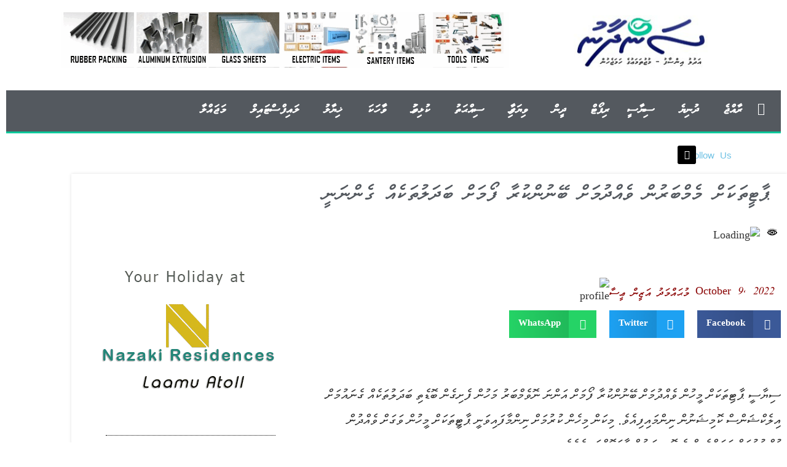

--- FILE ---
content_type: text/html; charset=UTF-8
request_url: https://sandhaanu.today/24398/
body_size: 43710
content:
<!doctype html>
<html dir="rtl" lang="dv-MV">
<head>
	<meta charset="UTF-8">
	<meta name="viewport" content="width=device-width, initial-scale=1">
	<link rel="profile" href="https://gmpg.org/xfn/11">
	<title> ޕާޓީތަކަށް މެމްބަރުން ވެއްދުމަށް ބޭނުންކުރާ ފޯމަށް ބަދަލުތަކެއް ގެންނަނީ &#8211; Sandhaanu</title>
		    <!-- PVC Template -->
    <script type="text/template" id="pvc-stats-view-template">
    <i class="pvc-stats-icon small" aria-hidden="true"><svg xmlns="http://www.w3.org/2000/svg" version="1.0" viewBox="0 0 502 315" preserveAspectRatio="xMidYMid meet"><g transform="translate(0,332) scale(0.1,-0.1)" fill="" stroke="none"><path d="M2394 3279 l-29 -30 -3 -207 c-2 -182 0 -211 15 -242 39 -76 157 -76 196 0 15 31 17 60 15 243 l-3 209 -33 29 c-26 23 -41 29 -80 29 -41 0 -53 -5 -78 -31z"/><path d="M3085 3251 c-45 -19 -58 -50 -96 -229 -47 -217 -49 -260 -13 -295 52 -53 146 -42 177 20 16 31 87 366 87 410 0 70 -86 122 -155 94z"/><path d="M1751 3234 c-13 -9 -29 -31 -37 -50 -12 -29 -10 -49 21 -204 19 -94 39 -189 45 -210 14 -50 54 -80 110 -80 34 0 48 6 76 34 21 21 34 44 34 59 0 14 -18 113 -40 219 -37 178 -43 195 -70 221 -36 32 -101 37 -139 11z"/><path d="M1163 3073 c-36 -7 -73 -59 -73 -102 0 -56 133 -378 171 -413 34 -32 83 -37 129 -13 70 36 67 87 -16 290 -86 209 -89 214 -129 231 -35 14 -42 15 -82 7z"/><path d="M3689 3066 c-15 -9 -33 -30 -42 -48 -48 -103 -147 -355 -147 -375 0 -98 131 -148 192 -74 13 15 57 108 97 206 80 196 84 226 37 273 -30 30 -99 39 -137 18z"/><path d="M583 2784 c-38 -19 -67 -74 -58 -113 9 -42 211 -354 242 -373 16 -10 45 -18 66 -18 51 0 107 52 107 100 0 39 -1 41 -124 234 -80 126 -108 162 -133 173 -41 17 -61 16 -100 -3z"/><path d="M4250 2784 c-14 -9 -74 -91 -133 -183 -95 -150 -107 -173 -107 -213 0 -55 33 -94 87 -104 67 -13 90 8 211 198 130 202 137 225 78 284 -27 27 -42 34 -72 34 -22 0 -50 -8 -64 -16z"/><path d="M2275 2693 c-553 -48 -1095 -270 -1585 -649 -135 -104 -459 -423 -483 -476 -23 -49 -22 -139 2 -186 73 -142 361 -457 571 -626 285 -228 642 -407 990 -497 242 -63 336 -73 660 -74 310 0 370 5 595 52 535 111 1045 392 1455 803 122 121 250 273 275 326 19 41 19 137 0 174 -41 79 -309 363 -465 492 -447 370 -946 591 -1479 653 -113 14 -422 18 -536 8z m395 -428 c171 -34 330 -124 456 -258 112 -119 167 -219 211 -378 27 -96 24 -300 -5 -401 -72 -255 -236 -447 -474 -557 -132 -62 -201 -76 -368 -76 -167 0 -236 14 -368 76 -213 98 -373 271 -451 485 -162 444 86 934 547 1084 153 49 292 57 452 25z m909 -232 c222 -123 408 -262 593 -441 76 -74 138 -139 138 -144 0 -16 -233 -242 -330 -319 -155 -123 -309 -223 -461 -299 l-81 -41 32 46 c18 26 49 83 70 128 143 306 141 649 -6 957 -25 52 -61 116 -79 142 l-34 47 45 -20 c26 -10 76 -36 113 -56z m-2057 25 c-40 -58 -105 -190 -130 -263 -110 -324 -59 -707 132 -981 25 -35 42 -64 37 -64 -19 0 -241 119 -326 174 -188 122 -406 314 -532 468 l-58 71 108 103 c185 178 428 349 672 473 66 33 121 60 123 61 2 0 -10 -19 -26 -42z"/><path d="M2375 1950 c-198 -44 -350 -190 -395 -379 -18 -76 -8 -221 19 -290 114 -284 457 -406 731 -260 98 52 188 154 231 260 27 69 37 214 19 290 -38 163 -166 304 -326 360 -67 23 -215 33 -279 19z"/></g></svg></i>
	 <%= total_view %> 	<% if ( today_view > 0 ) { %>
		<span class="views_today">,  <%= today_view %> </span>
	<% } %>
	</span>
	</script>
		    <meta name='robots' content='max-image-preview:large' />
<link rel="alternate" type="application/rss+xml" title="Sandhaanu &raquo; Feed" href="https://sandhaanu.today/feed/" />
<link rel="alternate" type="application/rss+xml" title="Sandhaanu &raquo; Comments Feed" href="https://sandhaanu.today/comments/feed/" />
<link rel="alternate" type="application/rss+xml" title="Sandhaanu &raquo;  ޕާޓީތަކަށް މެމްބަރުން ވެއްދުމަށް ބޭނުންކުރާ ފޯމަށް ބަދަލުތަކެއް ގެންނަނީ Comments Feed" href="https://sandhaanu.today/24398/feed/" />
<link rel="alternate" title="oEmbed (JSON)" type="application/json+oembed" href="https://sandhaanu.today/wp-json/oembed/1.0/embed?url=https%3A%2F%2Fsandhaanu.today%2F24398%2F" />
<link rel="alternate" title="oEmbed (XML)" type="text/xml+oembed" href="https://sandhaanu.today/wp-json/oembed/1.0/embed?url=https%3A%2F%2Fsandhaanu.today%2F24398%2F&#038;format=xml" />
		<!-- This site uses the Google Analytics by MonsterInsights plugin v9.11.1 - Using Analytics tracking - https://www.monsterinsights.com/ -->
							<script src="//www.googletagmanager.com/gtag/js?id=G-J1EZPRSPV7"  data-cfasync="false" data-wpfc-render="false" async></script>
			<script data-cfasync="false" data-wpfc-render="false">
				var mi_version = '9.11.1';
				var mi_track_user = true;
				var mi_no_track_reason = '';
								var MonsterInsightsDefaultLocations = {"page_location":"https:\/\/sandhaanu.today\/24398\/"};
								if ( typeof MonsterInsightsPrivacyGuardFilter === 'function' ) {
					var MonsterInsightsLocations = (typeof MonsterInsightsExcludeQuery === 'object') ? MonsterInsightsPrivacyGuardFilter( MonsterInsightsExcludeQuery ) : MonsterInsightsPrivacyGuardFilter( MonsterInsightsDefaultLocations );
				} else {
					var MonsterInsightsLocations = (typeof MonsterInsightsExcludeQuery === 'object') ? MonsterInsightsExcludeQuery : MonsterInsightsDefaultLocations;
				}

								var disableStrs = [
										'ga-disable-G-J1EZPRSPV7',
									];

				/* Function to detect opted out users */
				function __gtagTrackerIsOptedOut() {
					for (var index = 0; index < disableStrs.length; index++) {
						if (document.cookie.indexOf(disableStrs[index] + '=true') > -1) {
							return true;
						}
					}

					return false;
				}

				/* Disable tracking if the opt-out cookie exists. */
				if (__gtagTrackerIsOptedOut()) {
					for (var index = 0; index < disableStrs.length; index++) {
						window[disableStrs[index]] = true;
					}
				}

				/* Opt-out function */
				function __gtagTrackerOptout() {
					for (var index = 0; index < disableStrs.length; index++) {
						document.cookie = disableStrs[index] + '=true; expires=Thu, 31 Dec 2099 23:59:59 UTC; path=/';
						window[disableStrs[index]] = true;
					}
				}

				if ('undefined' === typeof gaOptout) {
					function gaOptout() {
						__gtagTrackerOptout();
					}
				}
								window.dataLayer = window.dataLayer || [];

				window.MonsterInsightsDualTracker = {
					helpers: {},
					trackers: {},
				};
				if (mi_track_user) {
					function __gtagDataLayer() {
						dataLayer.push(arguments);
					}

					function __gtagTracker(type, name, parameters) {
						if (!parameters) {
							parameters = {};
						}

						if (parameters.send_to) {
							__gtagDataLayer.apply(null, arguments);
							return;
						}

						if (type === 'event') {
														parameters.send_to = monsterinsights_frontend.v4_id;
							var hookName = name;
							if (typeof parameters['event_category'] !== 'undefined') {
								hookName = parameters['event_category'] + ':' + name;
							}

							if (typeof MonsterInsightsDualTracker.trackers[hookName] !== 'undefined') {
								MonsterInsightsDualTracker.trackers[hookName](parameters);
							} else {
								__gtagDataLayer('event', name, parameters);
							}
							
						} else {
							__gtagDataLayer.apply(null, arguments);
						}
					}

					__gtagTracker('js', new Date());
					__gtagTracker('set', {
						'developer_id.dZGIzZG': true,
											});
					if ( MonsterInsightsLocations.page_location ) {
						__gtagTracker('set', MonsterInsightsLocations);
					}
										__gtagTracker('config', 'G-J1EZPRSPV7', {"forceSSL":"true","link_attribution":"true"} );
										window.gtag = __gtagTracker;										(function () {
						/* https://developers.google.com/analytics/devguides/collection/analyticsjs/ */
						/* ga and __gaTracker compatibility shim. */
						var noopfn = function () {
							return null;
						};
						var newtracker = function () {
							return new Tracker();
						};
						var Tracker = function () {
							return null;
						};
						var p = Tracker.prototype;
						p.get = noopfn;
						p.set = noopfn;
						p.send = function () {
							var args = Array.prototype.slice.call(arguments);
							args.unshift('send');
							__gaTracker.apply(null, args);
						};
						var __gaTracker = function () {
							var len = arguments.length;
							if (len === 0) {
								return;
							}
							var f = arguments[len - 1];
							if (typeof f !== 'object' || f === null || typeof f.hitCallback !== 'function') {
								if ('send' === arguments[0]) {
									var hitConverted, hitObject = false, action;
									if ('event' === arguments[1]) {
										if ('undefined' !== typeof arguments[3]) {
											hitObject = {
												'eventAction': arguments[3],
												'eventCategory': arguments[2],
												'eventLabel': arguments[4],
												'value': arguments[5] ? arguments[5] : 1,
											}
										}
									}
									if ('pageview' === arguments[1]) {
										if ('undefined' !== typeof arguments[2]) {
											hitObject = {
												'eventAction': 'page_view',
												'page_path': arguments[2],
											}
										}
									}
									if (typeof arguments[2] === 'object') {
										hitObject = arguments[2];
									}
									if (typeof arguments[5] === 'object') {
										Object.assign(hitObject, arguments[5]);
									}
									if ('undefined' !== typeof arguments[1].hitType) {
										hitObject = arguments[1];
										if ('pageview' === hitObject.hitType) {
											hitObject.eventAction = 'page_view';
										}
									}
									if (hitObject) {
										action = 'timing' === arguments[1].hitType ? 'timing_complete' : hitObject.eventAction;
										hitConverted = mapArgs(hitObject);
										__gtagTracker('event', action, hitConverted);
									}
								}
								return;
							}

							function mapArgs(args) {
								var arg, hit = {};
								var gaMap = {
									'eventCategory': 'event_category',
									'eventAction': 'event_action',
									'eventLabel': 'event_label',
									'eventValue': 'event_value',
									'nonInteraction': 'non_interaction',
									'timingCategory': 'event_category',
									'timingVar': 'name',
									'timingValue': 'value',
									'timingLabel': 'event_label',
									'page': 'page_path',
									'location': 'page_location',
									'title': 'page_title',
									'referrer' : 'page_referrer',
								};
								for (arg in args) {
																		if (!(!args.hasOwnProperty(arg) || !gaMap.hasOwnProperty(arg))) {
										hit[gaMap[arg]] = args[arg];
									} else {
										hit[arg] = args[arg];
									}
								}
								return hit;
							}

							try {
								f.hitCallback();
							} catch (ex) {
							}
						};
						__gaTracker.create = newtracker;
						__gaTracker.getByName = newtracker;
						__gaTracker.getAll = function () {
							return [];
						};
						__gaTracker.remove = noopfn;
						__gaTracker.loaded = true;
						window['__gaTracker'] = __gaTracker;
					})();
									} else {
										console.log("");
					(function () {
						function __gtagTracker() {
							return null;
						}

						window['__gtagTracker'] = __gtagTracker;
						window['gtag'] = __gtagTracker;
					})();
									}
			</script>
							<!-- / Google Analytics by MonsterInsights -->
		<style id='wp-img-auto-sizes-contain-inline-css'>
img:is([sizes=auto i],[sizes^="auto," i]){contain-intrinsic-size:3000px 1500px}
/*# sourceURL=wp-img-auto-sizes-contain-inline-css */
</style>

<link rel='stylesheet' id='hello-elementor-theme-style-css' href='https://sandhaanu.today/wp-content/themes/hello-elementor/assets/css/theme.css?ver=c1c25492' media='all' />
<link rel='stylesheet' id='jet-menu-hello-css' href='https://sandhaanu.today/wp-content/plugins/jet-menu/integration/themes/hello-elementor/assets/css/style.css?ver=c1c25492' media='all' />
<style id='wp-emoji-styles-inline-css'>

	img.wp-smiley, img.emoji {
		display: inline !important;
		border: none !important;
		box-shadow: none !important;
		height: 1em !important;
		width: 1em !important;
		margin: 0 0.07em !important;
		vertical-align: -0.1em !important;
		background: none !important;
		padding: 0 !important;
	}
/*# sourceURL=wp-emoji-styles-inline-css */
</style>
<link rel='stylesheet' id='wp-block-library-rtl-css' href='https://sandhaanu.today/wp-includes/css/dist/block-library/style-rtl.min.css?ver=c1c25492' media='all' />
<link rel='stylesheet' id='jet-engine-frontend-css' href='https://sandhaanu.today/wp-content/plugins/jet-engine/assets/css/frontend.css?ver=c1c25492' media='all' />
<style id='global-styles-inline-css'>
:root{--wp--preset--aspect-ratio--square: 1;--wp--preset--aspect-ratio--4-3: 4/3;--wp--preset--aspect-ratio--3-4: 3/4;--wp--preset--aspect-ratio--3-2: 3/2;--wp--preset--aspect-ratio--2-3: 2/3;--wp--preset--aspect-ratio--16-9: 16/9;--wp--preset--aspect-ratio--9-16: 9/16;--wp--preset--color--black: #000000;--wp--preset--color--cyan-bluish-gray: #abb8c3;--wp--preset--color--white: #ffffff;--wp--preset--color--pale-pink: #f78da7;--wp--preset--color--vivid-red: #cf2e2e;--wp--preset--color--luminous-vivid-orange: #ff6900;--wp--preset--color--luminous-vivid-amber: #fcb900;--wp--preset--color--light-green-cyan: #7bdcb5;--wp--preset--color--vivid-green-cyan: #00d084;--wp--preset--color--pale-cyan-blue: #8ed1fc;--wp--preset--color--vivid-cyan-blue: #0693e3;--wp--preset--color--vivid-purple: #9b51e0;--wp--preset--gradient--vivid-cyan-blue-to-vivid-purple: linear-gradient(135deg,rgb(6,147,227) 0%,rgb(155,81,224) 100%);--wp--preset--gradient--light-green-cyan-to-vivid-green-cyan: linear-gradient(135deg,rgb(122,220,180) 0%,rgb(0,208,130) 100%);--wp--preset--gradient--luminous-vivid-amber-to-luminous-vivid-orange: linear-gradient(135deg,rgb(252,185,0) 0%,rgb(255,105,0) 100%);--wp--preset--gradient--luminous-vivid-orange-to-vivid-red: linear-gradient(135deg,rgb(255,105,0) 0%,rgb(207,46,46) 100%);--wp--preset--gradient--very-light-gray-to-cyan-bluish-gray: linear-gradient(135deg,rgb(238,238,238) 0%,rgb(169,184,195) 100%);--wp--preset--gradient--cool-to-warm-spectrum: linear-gradient(135deg,rgb(74,234,220) 0%,rgb(151,120,209) 20%,rgb(207,42,186) 40%,rgb(238,44,130) 60%,rgb(251,105,98) 80%,rgb(254,248,76) 100%);--wp--preset--gradient--blush-light-purple: linear-gradient(135deg,rgb(255,206,236) 0%,rgb(152,150,240) 100%);--wp--preset--gradient--blush-bordeaux: linear-gradient(135deg,rgb(254,205,165) 0%,rgb(254,45,45) 50%,rgb(107,0,62) 100%);--wp--preset--gradient--luminous-dusk: linear-gradient(135deg,rgb(255,203,112) 0%,rgb(199,81,192) 50%,rgb(65,88,208) 100%);--wp--preset--gradient--pale-ocean: linear-gradient(135deg,rgb(255,245,203) 0%,rgb(182,227,212) 50%,rgb(51,167,181) 100%);--wp--preset--gradient--electric-grass: linear-gradient(135deg,rgb(202,248,128) 0%,rgb(113,206,126) 100%);--wp--preset--gradient--midnight: linear-gradient(135deg,rgb(2,3,129) 0%,rgb(40,116,252) 100%);--wp--preset--font-size--small: 13px;--wp--preset--font-size--medium: 20px;--wp--preset--font-size--large: 36px;--wp--preset--font-size--x-large: 42px;--wp--preset--spacing--20: 0.44rem;--wp--preset--spacing--30: 0.67rem;--wp--preset--spacing--40: 1rem;--wp--preset--spacing--50: 1.5rem;--wp--preset--spacing--60: 2.25rem;--wp--preset--spacing--70: 3.38rem;--wp--preset--spacing--80: 5.06rem;--wp--preset--shadow--natural: 6px 6px 9px rgba(0, 0, 0, 0.2);--wp--preset--shadow--deep: 12px 12px 50px rgba(0, 0, 0, 0.4);--wp--preset--shadow--sharp: 6px 6px 0px rgba(0, 0, 0, 0.2);--wp--preset--shadow--outlined: 6px 6px 0px -3px rgb(255, 255, 255), 6px 6px rgb(0, 0, 0);--wp--preset--shadow--crisp: 6px 6px 0px rgb(0, 0, 0);}:root { --wp--style--global--content-size: 800px;--wp--style--global--wide-size: 1200px; }:where(body) { margin: 0; }.wp-site-blocks > .alignleft { float: left; margin-right: 2em; }.wp-site-blocks > .alignright { float: right; margin-left: 2em; }.wp-site-blocks > .aligncenter { justify-content: center; margin-left: auto; margin-right: auto; }:where(.wp-site-blocks) > * { margin-block-start: 24px; margin-block-end: 0; }:where(.wp-site-blocks) > :first-child { margin-block-start: 0; }:where(.wp-site-blocks) > :last-child { margin-block-end: 0; }:root { --wp--style--block-gap: 24px; }:root :where(.is-layout-flow) > :first-child{margin-block-start: 0;}:root :where(.is-layout-flow) > :last-child{margin-block-end: 0;}:root :where(.is-layout-flow) > *{margin-block-start: 24px;margin-block-end: 0;}:root :where(.is-layout-constrained) > :first-child{margin-block-start: 0;}:root :where(.is-layout-constrained) > :last-child{margin-block-end: 0;}:root :where(.is-layout-constrained) > *{margin-block-start: 24px;margin-block-end: 0;}:root :where(.is-layout-flex){gap: 24px;}:root :where(.is-layout-grid){gap: 24px;}.is-layout-flow > .alignleft{float: left;margin-inline-start: 0;margin-inline-end: 2em;}.is-layout-flow > .alignright{float: right;margin-inline-start: 2em;margin-inline-end: 0;}.is-layout-flow > .aligncenter{margin-left: auto !important;margin-right: auto !important;}.is-layout-constrained > .alignleft{float: left;margin-inline-start: 0;margin-inline-end: 2em;}.is-layout-constrained > .alignright{float: right;margin-inline-start: 2em;margin-inline-end: 0;}.is-layout-constrained > .aligncenter{margin-left: auto !important;margin-right: auto !important;}.is-layout-constrained > :where(:not(.alignleft):not(.alignright):not(.alignfull)){max-width: var(--wp--style--global--content-size);margin-left: auto !important;margin-right: auto !important;}.is-layout-constrained > .alignwide{max-width: var(--wp--style--global--wide-size);}body .is-layout-flex{display: flex;}.is-layout-flex{flex-wrap: wrap;align-items: center;}.is-layout-flex > :is(*, div){margin: 0;}body .is-layout-grid{display: grid;}.is-layout-grid > :is(*, div){margin: 0;}body{padding-top: 0px;padding-right: 0px;padding-bottom: 0px;padding-left: 0px;}a:where(:not(.wp-element-button)){text-decoration: underline;}:root :where(.wp-element-button, .wp-block-button__link){background-color: #32373c;border-width: 0;color: #fff;font-family: inherit;font-size: inherit;font-style: inherit;font-weight: inherit;letter-spacing: inherit;line-height: inherit;padding-top: calc(0.667em + 2px);padding-right: calc(1.333em + 2px);padding-bottom: calc(0.667em + 2px);padding-left: calc(1.333em + 2px);text-decoration: none;text-transform: inherit;}.has-black-color{color: var(--wp--preset--color--black) !important;}.has-cyan-bluish-gray-color{color: var(--wp--preset--color--cyan-bluish-gray) !important;}.has-white-color{color: var(--wp--preset--color--white) !important;}.has-pale-pink-color{color: var(--wp--preset--color--pale-pink) !important;}.has-vivid-red-color{color: var(--wp--preset--color--vivid-red) !important;}.has-luminous-vivid-orange-color{color: var(--wp--preset--color--luminous-vivid-orange) !important;}.has-luminous-vivid-amber-color{color: var(--wp--preset--color--luminous-vivid-amber) !important;}.has-light-green-cyan-color{color: var(--wp--preset--color--light-green-cyan) !important;}.has-vivid-green-cyan-color{color: var(--wp--preset--color--vivid-green-cyan) !important;}.has-pale-cyan-blue-color{color: var(--wp--preset--color--pale-cyan-blue) !important;}.has-vivid-cyan-blue-color{color: var(--wp--preset--color--vivid-cyan-blue) !important;}.has-vivid-purple-color{color: var(--wp--preset--color--vivid-purple) !important;}.has-black-background-color{background-color: var(--wp--preset--color--black) !important;}.has-cyan-bluish-gray-background-color{background-color: var(--wp--preset--color--cyan-bluish-gray) !important;}.has-white-background-color{background-color: var(--wp--preset--color--white) !important;}.has-pale-pink-background-color{background-color: var(--wp--preset--color--pale-pink) !important;}.has-vivid-red-background-color{background-color: var(--wp--preset--color--vivid-red) !important;}.has-luminous-vivid-orange-background-color{background-color: var(--wp--preset--color--luminous-vivid-orange) !important;}.has-luminous-vivid-amber-background-color{background-color: var(--wp--preset--color--luminous-vivid-amber) !important;}.has-light-green-cyan-background-color{background-color: var(--wp--preset--color--light-green-cyan) !important;}.has-vivid-green-cyan-background-color{background-color: var(--wp--preset--color--vivid-green-cyan) !important;}.has-pale-cyan-blue-background-color{background-color: var(--wp--preset--color--pale-cyan-blue) !important;}.has-vivid-cyan-blue-background-color{background-color: var(--wp--preset--color--vivid-cyan-blue) !important;}.has-vivid-purple-background-color{background-color: var(--wp--preset--color--vivid-purple) !important;}.has-black-border-color{border-color: var(--wp--preset--color--black) !important;}.has-cyan-bluish-gray-border-color{border-color: var(--wp--preset--color--cyan-bluish-gray) !important;}.has-white-border-color{border-color: var(--wp--preset--color--white) !important;}.has-pale-pink-border-color{border-color: var(--wp--preset--color--pale-pink) !important;}.has-vivid-red-border-color{border-color: var(--wp--preset--color--vivid-red) !important;}.has-luminous-vivid-orange-border-color{border-color: var(--wp--preset--color--luminous-vivid-orange) !important;}.has-luminous-vivid-amber-border-color{border-color: var(--wp--preset--color--luminous-vivid-amber) !important;}.has-light-green-cyan-border-color{border-color: var(--wp--preset--color--light-green-cyan) !important;}.has-vivid-green-cyan-border-color{border-color: var(--wp--preset--color--vivid-green-cyan) !important;}.has-pale-cyan-blue-border-color{border-color: var(--wp--preset--color--pale-cyan-blue) !important;}.has-vivid-cyan-blue-border-color{border-color: var(--wp--preset--color--vivid-cyan-blue) !important;}.has-vivid-purple-border-color{border-color: var(--wp--preset--color--vivid-purple) !important;}.has-vivid-cyan-blue-to-vivid-purple-gradient-background{background: var(--wp--preset--gradient--vivid-cyan-blue-to-vivid-purple) !important;}.has-light-green-cyan-to-vivid-green-cyan-gradient-background{background: var(--wp--preset--gradient--light-green-cyan-to-vivid-green-cyan) !important;}.has-luminous-vivid-amber-to-luminous-vivid-orange-gradient-background{background: var(--wp--preset--gradient--luminous-vivid-amber-to-luminous-vivid-orange) !important;}.has-luminous-vivid-orange-to-vivid-red-gradient-background{background: var(--wp--preset--gradient--luminous-vivid-orange-to-vivid-red) !important;}.has-very-light-gray-to-cyan-bluish-gray-gradient-background{background: var(--wp--preset--gradient--very-light-gray-to-cyan-bluish-gray) !important;}.has-cool-to-warm-spectrum-gradient-background{background: var(--wp--preset--gradient--cool-to-warm-spectrum) !important;}.has-blush-light-purple-gradient-background{background: var(--wp--preset--gradient--blush-light-purple) !important;}.has-blush-bordeaux-gradient-background{background: var(--wp--preset--gradient--blush-bordeaux) !important;}.has-luminous-dusk-gradient-background{background: var(--wp--preset--gradient--luminous-dusk) !important;}.has-pale-ocean-gradient-background{background: var(--wp--preset--gradient--pale-ocean) !important;}.has-electric-grass-gradient-background{background: var(--wp--preset--gradient--electric-grass) !important;}.has-midnight-gradient-background{background: var(--wp--preset--gradient--midnight) !important;}.has-small-font-size{font-size: var(--wp--preset--font-size--small) !important;}.has-medium-font-size{font-size: var(--wp--preset--font-size--medium) !important;}.has-large-font-size{font-size: var(--wp--preset--font-size--large) !important;}.has-x-large-font-size{font-size: var(--wp--preset--font-size--x-large) !important;}
:root :where(.wp-block-pullquote){font-size: 1.5em;line-height: 1.6;}
/*# sourceURL=global-styles-inline-css */
</style>
<link rel='stylesheet' id='javaabu-thaana-css' href='https://sandhaanu.today/wp-content/plugins/javaabu-thaana/res/css/style.css?ver=c1c25492' media='all' />
<link rel='stylesheet' id='a3-pvc-style-css' href='https://sandhaanu.today/wp-content/plugins/page-views-count/assets/css/style.min.css?ver=c1c25492' media='all' />
<link rel='stylesheet' id='hello-elementor-css' href='https://sandhaanu.today/wp-content/themes/hello-elementor/assets/css/reset.css?ver=c1c25492' media='all' />
<link rel='stylesheet' id='hello-elementor-header-footer-css' href='https://sandhaanu.today/wp-content/themes/hello-elementor/assets/css/header-footer.css?ver=c1c25492' media='all' />
<link rel='stylesheet' id='jet-menu-public-styles-css' href='https://sandhaanu.today/wp-content/plugins/jet-menu/assets/public/css/public.css?ver=c1c25492' media='all' />
<link rel='stylesheet' id='elementor-frontend-css' href='https://sandhaanu.today/wp-content/plugins/elementor/assets/css/frontend.min.css?ver=c1c25492' media='all' />
<style id='elementor-frontend-inline-css'>
.elementor-kit-20244{--e-global-color-primary:#6EC1E4;--e-global-color-secondary:#54595F;--e-global-color-text:#7A7A7A;--e-global-color-accent:#04C99B;--e-global-color-3b33764:#890101;--e-global-color-11f4ac4:#A5A5A5;--e-global-color-9fa95a2:#056D3D;--e-global-color-bae8473:#02020275;--e-global-color-def4dfe:#11015D;--e-global-color-bac2e41:#FFFFFF;--e-global-color-a31700e:#060303;--e-global-color-c1f0a4a:#D5D5D5;--e-global-color-833d68b:#00288F;--e-global-typography-primary-font-family:"mv_faseyha";--e-global-typography-primary-font-weight:600;--e-global-typography-secondary-font-family:"mv_iyyu_formal";--e-global-typography-secondary-font-weight:400;--e-global-typography-text-font-family:"mv_iyyu_formal";--e-global-typography-text-font-weight:400;--e-global-typography-accent-font-family:"mv_iyyu_formal";--e-global-typography-accent-font-weight:500;--e-global-typography-0123c2a-font-size:13px;}.elementor-kit-20244 e-page-transition{background-color:#FFBC7D;}.elementor-section.elementor-section-boxed > .elementor-container{max-width:1140px;}.e-con{--container-max-width:1140px;}.elementor-widget:not(:last-child){margin-block-end:20px;}.elementor-element{--widgets-spacing:20px 20px;--widgets-spacing-row:20px;--widgets-spacing-column:20px;}{}h1.entry-title{display:var(--page-title-display);}@media(max-width:1024px){.elementor-section.elementor-section-boxed > .elementor-container{max-width:1024px;}.e-con{--container-max-width:1024px;}}@media(max-width:767px){.elementor-section.elementor-section-boxed > .elementor-container{max-width:767px;}.e-con{--container-max-width:767px;}}/* Start Custom Fonts CSS */@font-face {
	font-family: 'mv_faseyha';
	font-style: normal;
	font-weight: normal;
	font-display: auto;
	src: url('https://sandhaanu.today/wp-content/uploads/2022/04/mv_faseyha.woff') format('woff');
}
/* End Custom Fonts CSS */
/* Start Custom Fonts CSS */@font-face {
	font-family: 'mv_iyyu_formal';
	font-style: normal;
	font-weight: normal;
	font-display: auto;
	src: url('https://sandhaanu.today/wp-content/uploads/2022/04/mv_iyyu_formal.woff') format('woff');
}
/* End Custom Fonts CSS */
.elementor-20108 .elementor-element.elementor-element-190c431{--display:flex;--flex-direction:row;--container-widget-width:calc( ( 1 - var( --container-widget-flex-grow ) ) * 100% );--container-widget-height:100%;--container-widget-flex-grow:1;--container-widget-align-self:stretch;--flex-wrap-mobile:wrap;--align-items:stretch;--gap:10px 10px;--row-gap:10px;--column-gap:10px;}.elementor-20108 .elementor-element.elementor-element-06b50ff{--display:flex;--justify-content:center;}.elementor-20108 .elementor-element.elementor-element-06b50ff:not(.elementor-motion-effects-element-type-background), .elementor-20108 .elementor-element.elementor-element-06b50ff > .elementor-motion-effects-container > .elementor-motion-effects-layer{background-color:var( --e-global-color-bac2e41 );}.elementor-widget-image .widget-image-caption{color:var( --e-global-color-text );font-family:var( --e-global-typography-text-font-family ), Sans-serif;font-weight:var( --e-global-typography-text-font-weight );}.elementor-20108 .elementor-element.elementor-element-ca71dda > .elementor-widget-container{margin:0px 0px 0px 0px;padding:0px 0px 0px 0px;}.elementor-20108 .elementor-element.elementor-element-ca71dda img{width:97%;}.elementor-20108 .elementor-element.elementor-element-1e6e49a{--display:flex;--justify-content:center;}.elementor-20108 .elementor-element.elementor-element-1e6e49a:not(.elementor-motion-effects-element-type-background), .elementor-20108 .elementor-element.elementor-element-1e6e49a > .elementor-motion-effects-container > .elementor-motion-effects-layer{background-color:var( --e-global-color-bac2e41 );}.elementor-20108 .elementor-element.elementor-element-039455a > .elementor-widget-container{padding:0px 10px 0px 0px;}.elementor-20108 .elementor-element.elementor-element-39afa96{--display:flex;--flex-direction:row;--container-widget-width:calc( ( 1 - var( --container-widget-flex-grow ) ) * 100% );--container-widget-height:100%;--container-widget-flex-grow:1;--container-widget-align-self:stretch;--flex-wrap-mobile:wrap;--align-items:stretch;--gap:10px 10px;--row-gap:10px;--column-gap:10px;}.elementor-20108 .elementor-element.elementor-element-39afa96.e-con{--flex-grow:0;--flex-shrink:0;}.elementor-20108 .elementor-element.elementor-element-0e97b3d{--display:flex;--flex-direction:row;--container-widget-width:initial;--container-widget-height:100%;--container-widget-flex-grow:1;--container-widget-align-self:stretch;--flex-wrap-mobile:wrap;border-style:solid;--border-style:solid;border-width:0px 0px 3px 0px;--border-top-width:0px;--border-right-width:0px;--border-bottom-width:3px;--border-left-width:0px;border-color:var( --e-global-color-accent );--border-color:var( --e-global-color-accent );--border-radius:0px 0px 1px 0px;}.elementor-20108 .elementor-element.elementor-element-0e97b3d:not(.elementor-motion-effects-element-type-background), .elementor-20108 .elementor-element.elementor-element-0e97b3d > .elementor-motion-effects-container > .elementor-motion-effects-layer{background-color:var( --e-global-color-secondary );}.elementor-widget-icon.elementor-view-stacked .elementor-icon{background-color:var( --e-global-color-primary );}.elementor-widget-icon.elementor-view-framed .elementor-icon, .elementor-widget-icon.elementor-view-default .elementor-icon{color:var( --e-global-color-primary );border-color:var( --e-global-color-primary );}.elementor-widget-icon.elementor-view-framed .elementor-icon, .elementor-widget-icon.elementor-view-default .elementor-icon svg{fill:var( --e-global-color-primary );}.elementor-20108 .elementor-element.elementor-element-90e5e05 > .elementor-widget-container{margin:0px 0px 0px 0px;padding:4px 2px 0px 2px;}.elementor-20108 .elementor-element.elementor-element-90e5e05.elementor-element{--align-self:center;}.elementor-20108 .elementor-element.elementor-element-90e5e05 .elementor-icon-wrapper{text-align:center;}.elementor-20108 .elementor-element.elementor-element-90e5e05.elementor-view-stacked .elementor-icon{background-color:#FFFFFF;}.elementor-20108 .elementor-element.elementor-element-90e5e05.elementor-view-framed .elementor-icon, .elementor-20108 .elementor-element.elementor-element-90e5e05.elementor-view-default .elementor-icon{color:#FFFFFF;border-color:#FFFFFF;}.elementor-20108 .elementor-element.elementor-element-90e5e05.elementor-view-framed .elementor-icon, .elementor-20108 .elementor-element.elementor-element-90e5e05.elementor-view-default .elementor-icon svg{fill:#FFFFFF;}.elementor-20108 .elementor-element.elementor-element-90e5e05 .elementor-icon{font-size:20px;}.elementor-20108 .elementor-element.elementor-element-90e5e05 .elementor-icon svg{height:20px;}.elementor-widget-nav-menu .elementor-nav-menu .elementor-item{font-family:var( --e-global-typography-primary-font-family ), Sans-serif;font-weight:var( --e-global-typography-primary-font-weight );}.elementor-widget-nav-menu .elementor-nav-menu--main .elementor-item{color:var( --e-global-color-text );fill:var( --e-global-color-text );}.elementor-widget-nav-menu .elementor-nav-menu--main .elementor-item:hover,
					.elementor-widget-nav-menu .elementor-nav-menu--main .elementor-item.elementor-item-active,
					.elementor-widget-nav-menu .elementor-nav-menu--main .elementor-item.highlighted,
					.elementor-widget-nav-menu .elementor-nav-menu--main .elementor-item:focus{color:var( --e-global-color-accent );fill:var( --e-global-color-accent );}.elementor-widget-nav-menu .elementor-nav-menu--main:not(.e--pointer-framed) .elementor-item:before,
					.elementor-widget-nav-menu .elementor-nav-menu--main:not(.e--pointer-framed) .elementor-item:after{background-color:var( --e-global-color-accent );}.elementor-widget-nav-menu .e--pointer-framed .elementor-item:before,
					.elementor-widget-nav-menu .e--pointer-framed .elementor-item:after{border-color:var( --e-global-color-accent );}.elementor-widget-nav-menu{--e-nav-menu-divider-color:var( --e-global-color-text );}.elementor-widget-nav-menu .elementor-nav-menu--dropdown .elementor-item, .elementor-widget-nav-menu .elementor-nav-menu--dropdown  .elementor-sub-item{font-family:var( --e-global-typography-accent-font-family ), Sans-serif;font-weight:var( --e-global-typography-accent-font-weight );}.elementor-20108 .elementor-element.elementor-element-f780c10 .elementor-menu-toggle{margin:0 auto;}.elementor-20108 .elementor-element.elementor-element-f780c10 .elementor-nav-menu--main .elementor-item{color:#FFFFFF;fill:#FFFFFF;}.elementor-20108 .elementor-element.elementor-element-f780c10 .elementor-nav-menu--main:not(.e--pointer-framed) .elementor-item:before,
					.elementor-20108 .elementor-element.elementor-element-f780c10 .elementor-nav-menu--main:not(.e--pointer-framed) .elementor-item:after{background-color:#FFFFFF;}.elementor-20108 .elementor-element.elementor-element-f780c10 .e--pointer-framed .elementor-item:before,
					.elementor-20108 .elementor-element.elementor-element-f780c10 .e--pointer-framed .elementor-item:after{border-color:#FFFFFF;}.elementor-20108 .elementor-element.elementor-element-f780c10 .elementor-nav-menu--main .elementor-item.elementor-item-active{color:#FFFFFF;}.elementor-20108 .elementor-element.elementor-element-f780c10 .elementor-nav-menu--main:not(.e--pointer-framed) .elementor-item.elementor-item-active:before,
					.elementor-20108 .elementor-element.elementor-element-f780c10 .elementor-nav-menu--main:not(.e--pointer-framed) .elementor-item.elementor-item-active:after{background-color:var( --e-global-color-accent );}.elementor-20108 .elementor-element.elementor-element-f780c10 .e--pointer-framed .elementor-item.elementor-item-active:before,
					.elementor-20108 .elementor-element.elementor-element-f780c10 .e--pointer-framed .elementor-item.elementor-item-active:after{border-color:var( --e-global-color-accent );}.elementor-widget-jet-ajax-search .jet-search-title-fields__item-label{font-family:var( --e-global-typography-text-font-family ), Sans-serif;font-weight:var( --e-global-typography-text-font-weight );}.elementor-widget-jet-ajax-search .jet-search-title-fields__item-value{font-family:var( --e-global-typography-text-font-family ), Sans-serif;font-weight:var( --e-global-typography-text-font-weight );}.elementor-widget-jet-ajax-search .jet-search-content-fields__item-label{font-family:var( --e-global-typography-text-font-family ), Sans-serif;font-weight:var( --e-global-typography-text-font-weight );}.elementor-widget-jet-ajax-search .jet-search-content-fields__item-value{font-family:var( --e-global-typography-text-font-family ), Sans-serif;font-weight:var( --e-global-typography-text-font-weight );}.elementor-20108 .elementor-element.elementor-element-007d566 .jet-ajax-search__source-results-item_icon svg{width:24px;}.elementor-20108 .elementor-element.elementor-element-007d566 .jet-ajax-search__source-results-item_icon{font-size:24px;}.elementor-20108 .elementor-element.elementor-element-007d566 .jet-ajax-search__results-area{box-shadow:0px 0px 10px 0px rgba(0,0,0,0.5);}.elementor-20108 .elementor-element.elementor-element-d22b3c9{--spacer-size:50px;}.elementor-20108 .elementor-element.elementor-element-4ffcbc9.elementor-element{--order:99999 /* order end hack */;}.elementor-20108 .elementor-element.elementor-element-4ffcbc9 .jet-mobile-menu__toggle .jet-mobile-menu__toggle-icon{color:#FFFFFF;}.elementor-20108 .elementor-element.elementor-element-4ffcbc9 .jet-mobile-menu__container{z-index:999;}.elementor-20108 .elementor-element.elementor-element-4ffcbc9 .jet-mobile-menu-widget .jet-mobile-menu-cover{z-index:calc(999-1);}.elementor-20108 .elementor-element.elementor-element-4ffcbc9 .jet-mobile-menu__item .jet-menu-icon{align-self:center;justify-content:center;}.elementor-20108 .elementor-element.elementor-element-4ffcbc9 .jet-mobile-menu__item .jet-menu-badge{align-self:flex-start;}.elementor-20108 .elementor-element.elementor-element-6c795b7{--display:flex;--flex-direction:row;--container-widget-width:initial;--container-widget-height:100%;--container-widget-flex-grow:1;--container-widget-align-self:stretch;--flex-wrap-mobile:wrap;--gap:0px 0px;--row-gap:0px;--column-gap:0px;--padding-top:0px;--padding-bottom:0px;--padding-left:20px;--padding-right:20px;}.elementor-widget-jet-blog-text-ticker  .jet-text-ticker__title{font-family:var( --e-global-typography-primary-font-family ), Sans-serif;font-weight:var( --e-global-typography-primary-font-weight );}.elementor-widget-jet-blog-text-ticker  .jet-text-ticker__date{font-family:var( --e-global-typography-text-font-family ), Sans-serif;font-weight:var( --e-global-typography-text-font-weight );}.elementor-widget-jet-blog-text-ticker  .jet-text-ticker__post-author{font-family:var( --e-global-typography-text-font-family ), Sans-serif;font-weight:var( --e-global-typography-text-font-weight );}.elementor-widget-jet-blog-text-ticker  .jet-text-ticker__post-date{font-family:var( --e-global-typography-text-font-family ), Sans-serif;font-weight:var( --e-global-typography-text-font-weight );}.elementor-widget-jet-blog-text-ticker  .jet-text-ticker__item-typed{font-family:var( --e-global-typography-text-font-family ), Sans-serif;font-weight:var( --e-global-typography-text-font-weight );}.elementor-widget-jet-blog-text-ticker .jet-blog-arrow{background-color:var( --e-global-color-primary );}.elementor-widget-jet-blog-text-ticker .jet-blog-arrow:hover{background-color:var( --e-global-color-primary );}.elementor-20108 .elementor-element.elementor-element-595380d > .elementor-widget-container{padding:0px 0px 0px 0px;}.elementor-20108 .elementor-element.elementor-element-595380d .jet-text-ticker__post-thumb{width:50px;}.elementor-20108 .elementor-element.elementor-element-595380d .jet-use-typing .jet-text-ticker__item-typed:after{content:"_";}.elementor-20108 .elementor-element.elementor-element-595380d .jet-blog-arrow svg *{fill:#FFFFFF;}.elementor-20108 .elementor-element.elementor-element-595380d .jet-blog-arrow{color:#FFFFFF;background-color:transparent;background-image:linear-gradient(180deg, #727374 0%, #000000 100%);}.elementor-20108 .elementor-element.elementor-element-977616f{--display:flex;--flex-direction:row;--container-widget-width:calc( ( 1 - var( --container-widget-flex-grow ) ) * 100% );--container-widget-height:100%;--container-widget-flex-grow:1;--container-widget-align-self:stretch;--flex-wrap-mobile:wrap;--justify-content:flex-start;--align-items:center;}.elementor-widget-heading .elementor-heading-title{font-family:var( --e-global-typography-primary-font-family ), Sans-serif;font-weight:var( --e-global-typography-primary-font-weight );color:var( --e-global-color-primary );}.elementor-20108 .elementor-element.elementor-element-b035fd8 > .elementor-widget-container{margin:0px 0px 0px -12px;}.elementor-20108 .elementor-element.elementor-element-b035fd8 .elementor-heading-title{font-family:"mv_faseyha", Sans-serif;font-size:15px;font-weight:200;}.elementor-20108 .elementor-element.elementor-element-e596417{--grid-template-columns:repeat(0, auto);--icon-size:15px;--grid-column-gap:5px;--grid-row-gap:0px;}.elementor-20108 .elementor-element.elementor-element-e596417 .elementor-widget-container{text-align:center;}.elementor-theme-builder-content-area{height:400px;}.elementor-location-header:before, .elementor-location-footer:before{content:"";display:table;clear:both;}@media(max-width:1024px){.elementor-20108 .elementor-element.elementor-element-ca71dda{width:var( --container-widget-width, 204px );max-width:204px;--container-widget-width:204px;--container-widget-flex-grow:0;text-align:center;}.elementor-20108 .elementor-element.elementor-element-0e97b3d{--justify-content:space-evenly;}.elementor-20108 .elementor-element.elementor-element-6c795b7{--justify-content:center;}.elementor-20108 .elementor-element.elementor-element-b035fd8 > .elementor-widget-container{margin:0px 0px 0px 0px;}.elementor-20108 .elementor-element.elementor-element-b035fd8 .elementor-heading-title{font-size:15px;}}@media(min-width:768px){.elementor-20108 .elementor-element.elementor-element-06b50ff{--width:30%;}.elementor-20108 .elementor-element.elementor-element-1e6e49a{--width:70%;}.elementor-20108 .elementor-element.elementor-element-39afa96{--width:100%;}}@media(max-width:767px){.elementor-20108 .elementor-element.elementor-element-06b50ff{--align-items:center;--container-widget-width:calc( ( 1 - var( --container-widget-flex-grow ) ) * 100% );}.elementor-20108 .elementor-element.elementor-element-39afa96{--justify-content:space-between;}.elementor-20108 .elementor-element.elementor-element-0e97b3d{--justify-content:space-between;--align-items:flex-end;--container-widget-width:calc( ( 1 - var( --container-widget-flex-grow ) ) * 100% );}.elementor-20108 .elementor-element.elementor-element-d22b3c9{--spacer-size:15px;}.elementor-20108 .elementor-element.elementor-element-977616f{--justify-content:flex-end;--align-items:center;--container-widget-width:calc( ( 1 - var( --container-widget-flex-grow ) ) * 100% );}.elementor-20108 .elementor-element.elementor-element-b035fd8 > .elementor-widget-container{margin:0px 0px 0px -11px;padding:0px 0px 0px 0px;}.elementor-20108 .elementor-element.elementor-element-b035fd8 .elementor-heading-title{font-size:12px;}.elementor-20108 .elementor-element.elementor-element-e596417 > .elementor-widget-container{padding:0px 0px 0px 0px;}}
.elementor-20700 .elementor-element.elementor-element-ee7ef65:not(.elementor-motion-effects-element-type-background), .elementor-20700 .elementor-element.elementor-element-ee7ef65 > .elementor-motion-effects-container > .elementor-motion-effects-layer{background-color:#060021;}.elementor-20700 .elementor-element.elementor-element-ee7ef65 > .elementor-background-overlay{background-color:#0000008C;opacity:1;transition:background 0.3s, border-radius 0.3s, opacity 0.3s;}.elementor-20700 .elementor-element.elementor-element-ee7ef65 > .elementor-container{min-height:400px;}.elementor-20700 .elementor-element.elementor-element-ee7ef65{transition:background 0.3s, border 0.3s, border-radius 0.3s, box-shadow 0.3s;}.elementor-20700 .elementor-element.elementor-element-fab0e6d:not(.elementor-motion-effects-element-type-background) > .elementor-widget-wrap, .elementor-20700 .elementor-element.elementor-element-fab0e6d > .elementor-widget-wrap > .elementor-motion-effects-container > .elementor-motion-effects-layer{background-color:#000000;}.elementor-20700 .elementor-element.elementor-element-fab0e6d > .elementor-element-populated{transition:background 0.3s, border 0.3s, border-radius 0.3s, box-shadow 0.3s;}.elementor-20700 .elementor-element.elementor-element-fab0e6d > .elementor-element-populated > .elementor-background-overlay{transition:background 0.3s, border-radius 0.3s, opacity 0.3s;}.elementor-widget-image .widget-image-caption{color:var( --e-global-color-text );font-family:var( --e-global-typography-text-font-family ), Sans-serif;font-weight:var( --e-global-typography-text-font-weight );}.elementor-20700 .elementor-element.elementor-element-2ac4400{text-align:end;}.elementor-20700 .elementor-element.elementor-element-2ac4400 img{width:36%;opacity:1;}.elementor-widget-text-editor{font-family:var( --e-global-typography-text-font-family ), Sans-serif;font-weight:var( --e-global-typography-text-font-weight );color:var( --e-global-color-text );}.elementor-widget-text-editor.elementor-drop-cap-view-stacked .elementor-drop-cap{background-color:var( --e-global-color-primary );}.elementor-widget-text-editor.elementor-drop-cap-view-framed .elementor-drop-cap, .elementor-widget-text-editor.elementor-drop-cap-view-default .elementor-drop-cap{color:var( --e-global-color-primary );border-color:var( --e-global-color-primary );}.elementor-20700 .elementor-element.elementor-element-d521374 > .elementor-widget-container{margin:0px 19px 0px 0px;}.elementor-20700 .elementor-element.elementor-element-d521374{text-align:end;color:#FFFFFF;}.elementor-20700 .elementor-element.elementor-element-801ee81{text-align:center;color:#FFFFFF;}.elementor-20700 .elementor-element.elementor-element-913bc47{text-align:center;color:#FFFFFF;}.elementor-theme-builder-content-area{height:400px;}.elementor-location-header:before, .elementor-location-footer:before{content:"";display:table;clear:both;}
.elementor-widget-heading .elementor-heading-title{font-family:var( --e-global-typography-primary-font-family ), Sans-serif;font-weight:var( --e-global-typography-primary-font-weight );color:var( --e-global-color-primary );}.elementor-24181 .elementor-element.elementor-element-249c4e0 .elementor-heading-title{font-family:"mv_faseyha", Sans-serif;font-size:31px;font-weight:600;color:var( --e-global-color-secondary );}.elementor-24181 .elementor-element.elementor-element-6e58b15 > .elementor-widget-container{margin:-3px 0px 0px 0px;}.elementor-24181 .elementor-element.elementor-element-a72a899{--display:flex;--flex-direction:row;--container-widget-width:calc( ( 1 - var( --container-widget-flex-grow ) ) * 100% );--container-widget-height:100%;--container-widget-flex-grow:1;--container-widget-align-self:stretch;--flex-wrap-mobile:wrap;--justify-content:flex-start;--align-items:center;}.elementor-24181 .elementor-element.elementor-element-8e2c2f6 .jet-listing-dynamic-field__content{color:var( --e-global-color-3b33764 );text-align:left;}.elementor-24181 .elementor-element.elementor-element-8e2c2f6 .jet-listing-dynamic-field .jet-listing-dynamic-field__inline-wrap{width:auto;}.elementor-24181 .elementor-element.elementor-element-8e2c2f6 .jet-listing-dynamic-field .jet-listing-dynamic-field__content{width:auto;}.elementor-24181 .elementor-element.elementor-element-8e2c2f6 .jet-listing-dynamic-field{justify-content:flex-start;}.elementor-widget-author-box .elementor-author-box__name{color:var( --e-global-color-secondary );font-family:var( --e-global-typography-primary-font-family ), Sans-serif;font-weight:var( --e-global-typography-primary-font-weight );}.elementor-widget-author-box .elementor-author-box__bio{color:var( --e-global-color-text );font-family:var( --e-global-typography-text-font-family ), Sans-serif;font-weight:var( --e-global-typography-text-font-weight );}.elementor-widget-author-box .elementor-author-box__button{color:var( --e-global-color-secondary );border-color:var( --e-global-color-secondary );font-family:var( --e-global-typography-accent-font-family ), Sans-serif;font-weight:var( --e-global-typography-accent-font-weight );}.elementor-widget-author-box .elementor-author-box__button:hover{border-color:var( --e-global-color-secondary );color:var( --e-global-color-secondary );}.elementor-24181 .elementor-element.elementor-element-5da3a4f .elementor-author-box__name{color:var( --e-global-color-3b33764 );font-family:"mv_faseyha", Sans-serif;font-size:17px;font-weight:600;}.elementor-24181 .elementor-element.elementor-element-ba2f7b3 .jet-listing-dynamic-image{justify-content:flex-start;}.elementor-24181 .elementor-element.elementor-element-ba2f7b3 .jet-listing-dynamic-image__figure{align-items:flex-start;}.elementor-24181 .elementor-element.elementor-element-ba2f7b3 .jet-listing-dynamic-image a{display:flex;justify-content:flex-start;}.elementor-24181 .elementor-element.elementor-element-ba2f7b3 .jet-listing-dynamic-image__caption{text-align:left;}.elementor-24181 .elementor-element.elementor-element-146af0e > .elementor-widget-container{margin:-6px 0px 0px 0px;}.elementor-24181 .elementor-element.elementor-element-146af0e{--grid-side-margin:10px;--grid-column-gap:10px;--grid-row-gap:10px;--grid-bottom-margin:10px;}.elementor-widget-image .widget-image-caption{color:var( --e-global-color-text );font-family:var( --e-global-typography-text-font-family ), Sans-serif;font-weight:var( --e-global-typography-text-font-weight );}.elementor-24181 .elementor-element.elementor-element-cfa0206{text-align:start;}.elementor-widget-theme-post-content{color:var( --e-global-color-text );font-family:var( --e-global-typography-text-font-family ), Sans-serif;font-weight:var( --e-global-typography-text-font-weight );}.elementor-24181 .elementor-element.elementor-element-c6809bc{color:#2F2F2F;font-family:"Faruma", Sans-serif;font-size:23px;font-weight:400;}.elementor-24181 .elementor-element.elementor-element-082c958 > .elementor-widget-container{padding:120px 0px 0px 0px;}.elementor-widget-divider{--divider-color:var( --e-global-color-secondary );}.elementor-widget-divider .elementor-divider__text{color:var( --e-global-color-secondary );font-family:var( --e-global-typography-secondary-font-family ), Sans-serif;font-weight:var( --e-global-typography-secondary-font-weight );}.elementor-widget-divider.elementor-view-stacked .elementor-icon{background-color:var( --e-global-color-secondary );}.elementor-widget-divider.elementor-view-framed .elementor-icon, .elementor-widget-divider.elementor-view-default .elementor-icon{color:var( --e-global-color-secondary );border-color:var( --e-global-color-secondary );}.elementor-widget-divider.elementor-view-framed .elementor-icon, .elementor-widget-divider.elementor-view-default .elementor-icon svg{fill:var( --e-global-color-secondary );}.elementor-24181 .elementor-element.elementor-element-0f0c8be{--divider-border-style:dotted;--divider-color:#000;--divider-border-width:1px;}.elementor-24181 .elementor-element.elementor-element-0f0c8be .elementor-divider-separator{width:75%;margin:0 auto;margin-center:0;}.elementor-24181 .elementor-element.elementor-element-0f0c8be .elementor-divider{text-align:center;padding-block-start:15px;padding-block-end:15px;}.elementor-24181 .elementor-element.elementor-element-509daaa{text-align:end;}.elementor-24181 .elementor-element.elementor-element-509daaa .elementor-heading-title{font-family:var( --e-global-typography-secondary-font-family ), Sans-serif;font-weight:var( --e-global-typography-secondary-font-weight );color:#000000;}.elementor-24181 .elementor-element.elementor-element-2177c89{--display:flex;}@media(max-width:1024px){ .elementor-24181 .elementor-element.elementor-element-146af0e{--grid-side-margin:10px;--grid-column-gap:10px;--grid-row-gap:10px;--grid-bottom-margin:10px;}}@media(max-width:767px){ .elementor-24181 .elementor-element.elementor-element-146af0e{--grid-side-margin:10px;--grid-column-gap:10px;--grid-row-gap:10px;--grid-bottom-margin:10px;}}/* Start custom CSS for theme-post-content, class: .elementor-element-c6809bc *//* CSS to center-align the Advertisement */
.custom-advertisement {
   display: flex;
   justify-content: center;
   align-items: center;
}/* End custom CSS */
/* Start Custom Fonts CSS */@font-face {
	font-family: 'Faruma';
	font-style: normal;
	font-weight: normal;
	font-display: auto;
	src: url('https://sandhaanu.today/wp-content/uploads/2023/09/MV-Faruma.ttf') format('truetype');
}
/* End Custom Fonts CSS */
/*# sourceURL=elementor-frontend-inline-css */
</style>
<link rel='stylesheet' id='widget-image-css' href='https://sandhaanu.today/wp-content/plugins/elementor/assets/css/widget-image-rtl.min.css?ver=c1c25492' media='all' />
<link rel='stylesheet' id='widget-nav-menu-css' href='https://sandhaanu.today/wp-content/plugins/elementor-pro/assets/css/widget-nav-menu-rtl.min.css?ver=c1c25492' media='all' />
<link rel='stylesheet' id='widget-spacer-css' href='https://sandhaanu.today/wp-content/plugins/elementor/assets/css/widget-spacer-rtl.min.css?ver=c1c25492' media='all' />
<link rel='stylesheet' id='widget-heading-css' href='https://sandhaanu.today/wp-content/plugins/elementor/assets/css/widget-heading-rtl.min.css?ver=c1c25492' media='all' />
<link rel='stylesheet' id='widget-social-icons-css' href='https://sandhaanu.today/wp-content/plugins/elementor/assets/css/widget-social-icons-rtl.min.css?ver=c1c25492' media='all' />
<link rel='stylesheet' id='e-apple-webkit-css' href='https://sandhaanu.today/wp-content/plugins/elementor/assets/css/conditionals/apple-webkit.min.css?ver=c1c25492' media='all' />
<link rel='stylesheet' id='e-animation-fadeInLeft-css' href='https://sandhaanu.today/wp-content/plugins/elementor/assets/lib/animations/styles/fadeInLeft.min.css?ver=c1c25492' media='all' />
<link rel='stylesheet' id='e-animation-fadeInUp-css' href='https://sandhaanu.today/wp-content/plugins/elementor/assets/lib/animations/styles/fadeInUp.min.css?ver=c1c25492' media='all' />
<link rel='stylesheet' id='swiper-css' href='https://sandhaanu.today/wp-content/plugins/elementor/assets/lib/swiper/v8/css/swiper.min.css?ver=c1c25492' media='all' />
<link rel='stylesheet' id='e-swiper-css' href='https://sandhaanu.today/wp-content/plugins/elementor/assets/css/conditionals/e-swiper.min.css?ver=c1c25492' media='all' />
<link rel='stylesheet' id='widget-author-box-css' href='https://sandhaanu.today/wp-content/plugins/elementor-pro/assets/css/widget-author-box-rtl.min.css?ver=c1c25492' media='all' />
<link rel='stylesheet' id='widget-share-buttons-css' href='https://sandhaanu.today/wp-content/plugins/elementor-pro/assets/css/widget-share-buttons-rtl.min.css?ver=c1c25492' media='all' />
<link rel='stylesheet' id='elementor-icons-shared-0-css' href='https://sandhaanu.today/wp-content/plugins/elementor/assets/lib/font-awesome/css/fontawesome.min.css?ver=c1c25492' media='all' />
<link rel='stylesheet' id='elementor-icons-fa-solid-css' href='https://sandhaanu.today/wp-content/plugins/elementor/assets/lib/font-awesome/css/solid.min.css?ver=c1c25492' media='all' />
<link rel='stylesheet' id='elementor-icons-fa-brands-css' href='https://sandhaanu.today/wp-content/plugins/elementor/assets/lib/font-awesome/css/brands.min.css?ver=c1c25492' media='all' />
<link rel='stylesheet' id='widget-divider-css' href='https://sandhaanu.today/wp-content/plugins/elementor/assets/css/widget-divider-rtl.min.css?ver=c1c25492' media='all' />
<link rel='stylesheet' id='elementor-icons-css' href='https://sandhaanu.today/wp-content/plugins/elementor/assets/lib/eicons/css/elementor-icons.min.css?ver=c1c25492' media='all' />
<link rel='stylesheet' id='jet-blog-css' href='https://sandhaanu.today/wp-content/plugins/jet-blog/assets/css/jet-blog.css?ver=c1c25492' media='all' />
<link rel='stylesheet' id='jet-blog-rtl-css' href='https://sandhaanu.today/wp-content/plugins/jet-blog/assets/css/jet-blog-rtl.css?ver=c1c25492' media='all' />
<link rel='stylesheet' id='a3pvc-css' href='//sandhaanu.today/wp-content/uploads/sass/pvc.min.css?ver=c1c25492' media='all' />
<link rel='stylesheet' id='jquery-chosen-css' href='https://sandhaanu.today/wp-content/plugins/jet-search/assets/lib/chosen/chosen.min.css?ver=c1c25492' media='all' />
<link rel='stylesheet' id='jet-search-css' href='https://sandhaanu.today/wp-content/plugins/jet-search/assets/css/jet-search.css?ver=c1c25492' media='all' />
<script src="https://sandhaanu.today/wp-content/plugins/google-analytics-for-wordpress/assets/js/frontend-gtag.min.js?ver=9.11.1" id="monsterinsights-frontend-script-js" async data-wp-strategy="async"></script>
<script data-cfasync="false" data-wpfc-render="false" id='monsterinsights-frontend-script-js-extra'>var monsterinsights_frontend = {"js_events_tracking":"true","download_extensions":"doc,pdf,ppt,zip,xls,docx,pptx,xlsx","inbound_paths":"[{\"path\":\"\\\/go\\\/\",\"label\":\"affiliate\"},{\"path\":\"\\\/recommend\\\/\",\"label\":\"affiliate\"}]","home_url":"https:\/\/sandhaanu.today","hash_tracking":"false","v4_id":"G-J1EZPRSPV7"};</script>
<script src="https://sandhaanu.today/wp-includes/js/jquery/jquery.min.js?ver=3.7.1" id="jquery-core-js"></script>
<script src="https://sandhaanu.today/wp-includes/js/jquery/jquery-migrate.min.js?ver=3.4.1" id="jquery-migrate-js"></script>
<script src="https://sandhaanu.today/wp-includes/js/underscore.min.js?ver=1.13.7" id="underscore-js"></script>
<script src="https://sandhaanu.today/wp-includes/js/imagesloaded.min.js?ver=45f4bb7986e2e12fd8a00d3d7b8f1f4d" id="imagesLoaded-js"></script>
<script src="https://sandhaanu.today/wp-includes/js/backbone.min.js?ver=1.6.0" id="backbone-js"></script>
<script id="a3-pvc-backbone-js-extra">
var pvc_vars = {"rest_api_url":"https://sandhaanu.today/wp-json/pvc/v1","ajax_url":"https://sandhaanu.today/wp-admin/admin-ajax.php","security":"3b197f7bfd","ajax_load_type":"admin_ajax"};
//# sourceURL=a3-pvc-backbone-js-extra
</script>
<script src="https://sandhaanu.today/wp-content/plugins/page-views-count/assets/js/pvc.backbone.min.js?ver=2.8.7" id="a3-pvc-backbone-js"></script>
<link rel="https://api.w.org/" href="https://sandhaanu.today/wp-json/" /><link rel="alternate" title="JSON" type="application/json" href="https://sandhaanu.today/wp-json/wp/v2/posts/24398" /><link rel="EditURI" type="application/rsd+xml" title="RSD" href="https://sandhaanu.today/xmlrpc.php?rsd" />

<link rel="canonical" href="https://sandhaanu.today/24398/" />
<link rel='shortlink' href='https://sandhaanu.today/?p=24398' />
<!-- WP Social Preview -->
<meta property="og:locale" content="dv_MV" />
<meta property="og:url" content="https://sandhaanu.today/24398/" />
<meta property="og:title" content=" ޕާޓީތަކަށް މެމްބަރުން ވެއްދުމަށް ބޭނުންކުރާ ފޯމަށް ބަދަލުތަކެއް ގެންނަނީ" />
<meta name="twitter:title" content=" ޕާޓީތަކަށް މެމްބަރުން ވެއްދުމަށް ބޭނުންކުރާ ފޯމަށް ބަދަލުތަކެއް ގެންނަނީ" />
<meta property="og:description" content="ސިޔާސީ ޕާޓިތަކަށް މީހުން ވެއްދުމަށް ބޭނުންކުރާ ފޯމަށް އަންނަ ނޮވެމްބަރު މަހުން ފެށިގެން ބޮޑެތި ބަދަލުތަކެއް ގެނައުމަށް އިލެކްޝަންސް ކޮމިޝަނުން ނިންމައިފިއެވެ. މިކަން މިހެން ކުރުމަށް ނިންމާފައިވަނީ ޕާޓީތަކަށް މީހުން ވަގަށް ވެއްދުން ހުއްޓުވުމަށް ކަމަށްވެސް އެ ކޮމިޝަނުން ހާމަކޮށްފައިވެއެވެ.&nbsp; މިގޮތުން މި ފޯމަށް ގެނައުމަށް ހަމަޖެހިފައިވާ އެންމެ ބޮޑު ބަދަލަކީ&nbsp;ފޯމު ފުރާއިރު ފޯމު ފުރާމީހާގެ މަންމަގެ މައުލޫމާތު ފޯމުގައި ޖަހަން ޖެހުން ކަމުގައި އިލެކްޝަންސް ކޮމިޝަންގެ ރައީސް ފުއާދު ތައުފީގް ވިދާޅުވިއެވެ. މި މައުލޫމާތު ފޯމުގައި [&hellip;]" />
<meta name="twitter:description" content="ސިޔާސީ ޕާޓިތަކަށް މީހުން ވެއްދުމަށް ބޭނުންކުރާ ފޯމަށް އަންނަ ނޮވެމްބަރު މަހުން ފެށިގެން ބޮޑެތި ބަދަލުތަކެއް ގެނައުމަށް އިލެކްޝަންސް ކޮމިޝަނުން ނިންމައިފިއެވެ. މިކަން މިހެން ކުރުމަށް ނިންމާފައިވަނީ ޕާޓީތަކަށް މީހުން ވަގަށް ވެއްދުން ހުއްޓުވުމަށް ކަމަށްވެސް އެ ކޮމިޝަނުން ހާމަކޮށްފައިވެއެވެ.&nbsp; މިގޮތުން މި ފޯމަށް ގެނައުމަށް ހަމަޖެހިފައިވާ އެންމެ ބޮޑު ބަދަލަކީ&nbsp;ފޯމު ފުރާއިރު ފޯމު ފުރާމީހާގެ މަންމަގެ މައުލޫމާތު ފޯމުގައި ޖަހަން ޖެހުން ކަމުގައި އިލެކްޝަންސް ކޮމިޝަންގެ ރައީސް ފުއާދު ތައުފީގް ވިދާޅުވިއެވެ. މި މައުލޫމާތު ފޯމުގައި [&hellip;]" />
<meta property="og:type" content="article" />
<meta property="og:article:published_time" content="2022-10-09T08:01:58+05:00" />
<meta property="og:article:modified_time" content="2022-10-09T08:02:01+05:00" />
<meta property="og:updated_time" content="2022-10-09T08:02:01+05:00" />
<meta property="og:image" content="https://sandhaanu.today/wp-content/uploads/2022/10/8749E1FF-2F4E-4DEF-9AC4-A20952DF2967.png" />
<meta name="twitter:card" content="summary_large_image" />
<meta name="twitter:image" content="https://sandhaanu.today/wp-content/uploads/2022/10/8749E1FF-2F4E-4DEF-9AC4-A20952DF2967.png" />
<meta property="og:image:width" content="1024" />
<meta property="og:image:height" content="641" />
<meta property="fb:app_id" content="1872303893096917" />
<meta name="twitter:site" content="@SandhaanuNews" />
<!-- / WP Social Preview -->
<meta name="generator" content="Elementor 3.34.2; settings: css_print_method-internal, google_font-enabled, font_display-auto">

<!-- Twitter conversion tracking base code -->
<script>
!function(e,t,n,s,u,a){e.twq||(s=e.twq=function(){s.exe?s.exe.apply(s,arguments):s.queue.push(arguments);
},s.version='1.1',s.queue=[],u=t.createElement(n),u.async=!0,u.src='https://static.ads-twitter.com/uwt.js',
a=t.getElementsByTagName(n)[0],a.parentNode.insertBefore(u,a))}(window,document,'script');
twq('config','omqf4');
</script>
<!-- End Twitter conversion tracking base code -->
			<style>
				.e-con.e-parent:nth-of-type(n+4):not(.e-lazyloaded):not(.e-no-lazyload),
				.e-con.e-parent:nth-of-type(n+4):not(.e-lazyloaded):not(.e-no-lazyload) * {
					background-image: none !important;
				}
				@media screen and (max-height: 1024px) {
					.e-con.e-parent:nth-of-type(n+3):not(.e-lazyloaded):not(.e-no-lazyload),
					.e-con.e-parent:nth-of-type(n+3):not(.e-lazyloaded):not(.e-no-lazyload) * {
						background-image: none !important;
					}
				}
				@media screen and (max-height: 640px) {
					.e-con.e-parent:nth-of-type(n+2):not(.e-lazyloaded):not(.e-no-lazyload),
					.e-con.e-parent:nth-of-type(n+2):not(.e-lazyloaded):not(.e-no-lazyload) * {
						background-image: none !important;
					}
				}
			</style>
			<!-- Custom CSS -->
<style>
.pvc_stats {
  display: none
}
.pvc_stats:first-of-type {display:block}

a {
  display: inline-block;
  margin-right: 10px;
  padding: 5px 0;
}

.jet-engine-listing-overlay-link { z-index: 1 !important; }
</style>
<!-- Generated by https://wordpress.org/plugins/theme-junkie-custom-css/ -->
<link rel="icon" href="https://sandhaanu.today/wp-content/uploads/2020/06/cropped-Sandhaanu-fav-32x32.jpg" sizes="32x32" />
<link rel="icon" href="https://sandhaanu.today/wp-content/uploads/2020/06/cropped-Sandhaanu-fav-192x192.jpg" sizes="192x192" />
<link rel="apple-touch-icon" href="https://sandhaanu.today/wp-content/uploads/2020/06/cropped-Sandhaanu-fav-180x180.jpg" />
<meta name="msapplication-TileImage" content="https://sandhaanu.today/wp-content/uploads/2020/06/cropped-Sandhaanu-fav-270x270.jpg" />
<link href="https://fonts.googleapis.com/css2?family=Roboto&display=swap" rel="stylesheet">
<style>

	.td-logo {display: inline-block;vertical-align: middle;}

	ul.sf-menu > .td-menu-item > a {
		font-size: 19px;
	}

	.td-head-form-search-wrap {
		display: flex;
	}

	.td-excerpt, input, textarea, .post header .entry-title, .td-post-content p, .td-post-content {
		font-family: "MV Faseyha", "MV Waheed", Faruma, "mv iyyu nala", "mv elaaf normal", "MV Waheed", "MV Boli";
	}

	.td-big-grid-post .td-post-category,
	button, html input[type="button"], input[type="reset"], input[type="submit"],
	button, .td-post-category, .td-module-meta-info {
		font-family: "MV Waheed", "MV Faseyha", Faruma, "mv iyyu nala", "mv elaaf normal", "MV Waheed", "MV Boli";
	}
	
	.td-category-header .td-category-pulldown-filter,
	.td_search_subtitle,
	.hide-excerpt .td-excerpt {
		display: none;
	}
	.td-sub-footer-copy {
		direction: ltr;
		font-size: 0;
	}

	.td-sub-footer-copy span {
		font-size: 12px;
	}
	
	body.search .td-page-title {
		display: flex;
		flex-direction: row-reverse;
		justify-content: flex-end;
	}

	body.search .td-page-title span {
		margin: 0 10px;
	}

	body.search .td-page-title span:last-child {
		margin-right: 0;
	}
	
	.post header .entry-title {
		font-weight: 400;
		font-size: 36px;
		line-height: 62px;
	}

	.td-post-content p, .td-post-content {
		font-size: 18px;
		font-weight: normal;
		line-height: 34.2px;
	}

	header .td-post-author-name a {
		font-weight: 400;
	}
	
	header .td-module-meta-info {
		font-size: 14px;
		margin: 20px 0;
	}
	h1, h2, h3, h4, h5, h6, .dv h1, .dv h2, .dv h3, .dv h4, .dv h5, .dv h6 {
		font-weight: 400 !important;
	}
	@media( max-width: 768px ) {
		.post header .entry-title {
			font-size: 24px;
			line-height: 1.95;
		}
	}
	.ead-loading-wrap, .ead-loading-wrap a {
		font-family: 'Roboto', sans-serif;
		direction: ltr;
	}
	
	.elementor-template-full-width .post,
	.single-magazine_docs .post {
		background: none !important;
	}

	.elementor-template-full-width .elementor-section.elementor-section-boxed>.elementor-container,
	.single-magazine_docs .elementor-section.elementor-section-boxed>.elementor-container {
		background: #fff;
		max-width: 1164px;
		box-shadow: 0 0 5px 0 rgba(0, 0, 0, 0.12);
	}
	.ad-caption {
		display: none;
	}
</style>
</head>
<body class="rtl wp-singular post-template-default single single-post postid-24398 single-format-standard wp-embed-responsive wp-theme-hello-elementor dv hello-elementor-default jet-mega-menu-location elementor-default elementor-template-full-width elementor-kit-20244 elementor-page-54126 elementor-page-24181">


<a class="skip-link screen-reader-text" href="#content">Skip to content</a>

		<header data-elementor-type="header" data-elementor-id="20108" class="elementor elementor-20108 elementor-location-header" data-elementor-post-type="elementor_library">
			<div class="elementor-element elementor-element-190c431 e-flex e-con-boxed e-con e-parent" data-id="190c431" data-element_type="container" data-settings="{&quot;jet_parallax_layout_list&quot;:[]}">
					<div class="e-con-inner">
		<div class="elementor-element elementor-element-06b50ff e-con-full e-flex e-con e-child" data-id="06b50ff" data-element_type="container" data-settings="{&quot;background_background&quot;:&quot;classic&quot;,&quot;jet_parallax_layout_list&quot;:[]}">
				<div class="elementor-element elementor-element-ca71dda elementor-widget-tablet__width-initial elementor-widget elementor-widget-image" data-id="ca71dda" data-element_type="widget" data-widget_type="image.default">
				<div class="elementor-widget-container">
																<a href="https://sandhaanu.today/">
							<img width="272" height="90" src="https://sandhaanu.today/wp-content/uploads/2022/04/Sandhaanu-logo-1.svg" class="attachment-large size-large wp-image-20706" alt="Sandhaanu News Maldives" />								</a>
															</div>
				</div>
				</div>
		<div class="elementor-element elementor-element-1e6e49a e-con-full e-flex e-con e-child" data-id="1e6e49a" data-element_type="container" data-settings="{&quot;background_background&quot;:&quot;classic&quot;,&quot;jet_parallax_layout_list&quot;:[]}">
				<div class="elementor-element elementor-element-039455a elementor-widget elementor-widget-image" data-id="039455a" data-element_type="widget" data-widget_type="image.default">
				<div class="elementor-widget-container">
															<img width="728" height="90" src="https://sandhaanu.today/wp-content/uploads/2022/04/GIF-7f17d62fd382723a1e7f4692d519ca0f-1.gif" class="attachment-large size-large wp-image-20099" alt="" />															</div>
				</div>
				</div>
					</div>
				</div>
		<div class="elementor-element elementor-element-39afa96 e-con-full e-flex e-con e-parent" data-id="39afa96" data-element_type="container" data-settings="{&quot;background_background&quot;:&quot;classic&quot;,&quot;jet_parallax_layout_list&quot;:[]}">
		<div class="elementor-element elementor-element-0e97b3d e-con-full e-flex e-con e-child" data-id="0e97b3d" data-element_type="container" data-settings="{&quot;background_background&quot;:&quot;classic&quot;,&quot;jet_parallax_layout_list&quot;:[]}">
				<div class="elementor-element elementor-element-90e5e05 elementor-hidden-tablet elementor-hidden-mobile elementor-view-default elementor-widget elementor-widget-icon" data-id="90e5e05" data-element_type="widget" data-widget_type="icon.default">
				<div class="elementor-widget-container">
							<div class="elementor-icon-wrapper">
			<a class="elementor-icon" href="https://sandhaanu.today">
			<i aria-hidden="true" class="fas fa-home"></i>			</a>
		</div>
						</div>
				</div>
				<div class="elementor-element elementor-element-f780c10 elementor-hidden-tablet elementor-hidden-mobile elementor-nav-menu--dropdown-tablet elementor-nav-menu__text-align-aside elementor-nav-menu--toggle elementor-nav-menu--burger elementor-widget elementor-widget-nav-menu" data-id="f780c10" data-element_type="widget" data-settings="{&quot;layout&quot;:&quot;horizontal&quot;,&quot;submenu_icon&quot;:{&quot;value&quot;:&quot;&lt;i class=\&quot;fas fa-caret-down\&quot; aria-hidden=\&quot;true\&quot;&gt;&lt;\/i&gt;&quot;,&quot;library&quot;:&quot;fa-solid&quot;},&quot;toggle&quot;:&quot;burger&quot;}" data-widget_type="nav-menu.default">
				<div class="elementor-widget-container">
								<nav aria-label="Menu" class="elementor-nav-menu--main elementor-nav-menu__container elementor-nav-menu--layout-horizontal e--pointer-underline e--animation-fade">
				<ul id="menu-1-f780c10" class="elementor-nav-menu"><li class="menu-item menu-item-type-taxonomy menu-item-object-category current-post-ancestor current-menu-parent current-post-parent menu-item-283"><a href="https://sandhaanu.today/category/news/" class="elementor-item">ރާއްޖެ</a></li>
<li class="menu-item menu-item-type-taxonomy menu-item-object-category menu-item-285"><a href="https://sandhaanu.today/category/world/" class="elementor-item">ދުނިޔެ</a></li>
<li class="menu-item menu-item-type-taxonomy menu-item-object-category menu-item-1164"><a href="https://sandhaanu.today/category/politics/" class="elementor-item">ސިޔާސީ</a></li>
<li class="menu-item menu-item-type-taxonomy menu-item-object-category menu-item-282"><a href="https://sandhaanu.today/category/report/" class="elementor-item">ރިޕޯޓް</a></li>
<li class="menu-item menu-item-type-taxonomy menu-item-object-category menu-item-1165"><a href="https://sandhaanu.today/category/religion/" class="elementor-item">ދީން</a></li>
<li class="menu-item menu-item-type-taxonomy menu-item-object-category menu-item-284"><a href="https://sandhaanu.today/category/bussiness/" class="elementor-item">ވިޔަފާރި</a></li>
<li class="menu-item menu-item-type-taxonomy menu-item-object-category menu-item-333"><a href="https://sandhaanu.today/category/lifestyle/health/" class="elementor-item">ސިއްޙަތު</a></li>
<li class="menu-item menu-item-type-taxonomy menu-item-object-category menu-item-332"><a href="https://sandhaanu.today/category/sports/" class="elementor-item">ކުޅިވަރު</a></li>
<li class="menu-item menu-item-type-taxonomy menu-item-object-category menu-item-424"><a href="https://sandhaanu.today/category/stories/" class="elementor-item">ވާާހަކަ</a></li>
<li class="menu-item menu-item-type-taxonomy menu-item-object-category menu-item-21143"><a href="https://sandhaanu.today/category/opinion/" class="elementor-item">ޚިޔާލު</a></li>
<li class="menu-item menu-item-type-taxonomy menu-item-object-category menu-item-43705"><a href="https://sandhaanu.today/category/lifestyle/" class="elementor-item">ލައިފްސްޓައިލް</a></li>
<li class="menu-item menu-item-type-custom menu-item-object-custom menu-item-home menu-item-4922"><a href="https://sandhaanu.today/#smagazine" class="elementor-item elementor-item-anchor">މަޖައްލާ</a></li>
</ul>			</nav>
					<div class="elementor-menu-toggle" role="button" tabindex="0" aria-label="Menu Toggle" aria-expanded="false">
			<i aria-hidden="true" role="presentation" class="elementor-menu-toggle__icon--open eicon-menu-bar"></i><i aria-hidden="true" role="presentation" class="elementor-menu-toggle__icon--close eicon-close"></i>		</div>
					<nav class="elementor-nav-menu--dropdown elementor-nav-menu__container" aria-hidden="true">
				<ul id="menu-2-f780c10" class="elementor-nav-menu"><li class="menu-item menu-item-type-taxonomy menu-item-object-category current-post-ancestor current-menu-parent current-post-parent menu-item-283"><a href="https://sandhaanu.today/category/news/" class="elementor-item" tabindex="-1">ރާއްޖެ</a></li>
<li class="menu-item menu-item-type-taxonomy menu-item-object-category menu-item-285"><a href="https://sandhaanu.today/category/world/" class="elementor-item" tabindex="-1">ދުނިޔެ</a></li>
<li class="menu-item menu-item-type-taxonomy menu-item-object-category menu-item-1164"><a href="https://sandhaanu.today/category/politics/" class="elementor-item" tabindex="-1">ސިޔާސީ</a></li>
<li class="menu-item menu-item-type-taxonomy menu-item-object-category menu-item-282"><a href="https://sandhaanu.today/category/report/" class="elementor-item" tabindex="-1">ރިޕޯޓް</a></li>
<li class="menu-item menu-item-type-taxonomy menu-item-object-category menu-item-1165"><a href="https://sandhaanu.today/category/religion/" class="elementor-item" tabindex="-1">ދީން</a></li>
<li class="menu-item menu-item-type-taxonomy menu-item-object-category menu-item-284"><a href="https://sandhaanu.today/category/bussiness/" class="elementor-item" tabindex="-1">ވިޔަފާރި</a></li>
<li class="menu-item menu-item-type-taxonomy menu-item-object-category menu-item-333"><a href="https://sandhaanu.today/category/lifestyle/health/" class="elementor-item" tabindex="-1">ސިއްޙަތު</a></li>
<li class="menu-item menu-item-type-taxonomy menu-item-object-category menu-item-332"><a href="https://sandhaanu.today/category/sports/" class="elementor-item" tabindex="-1">ކުޅިވަރު</a></li>
<li class="menu-item menu-item-type-taxonomy menu-item-object-category menu-item-424"><a href="https://sandhaanu.today/category/stories/" class="elementor-item" tabindex="-1">ވާާހަކަ</a></li>
<li class="menu-item menu-item-type-taxonomy menu-item-object-category menu-item-21143"><a href="https://sandhaanu.today/category/opinion/" class="elementor-item" tabindex="-1">ޚިޔާލު</a></li>
<li class="menu-item menu-item-type-taxonomy menu-item-object-category menu-item-43705"><a href="https://sandhaanu.today/category/lifestyle/" class="elementor-item" tabindex="-1">ލައިފްސްޓައިލް</a></li>
<li class="menu-item menu-item-type-custom menu-item-object-custom menu-item-home menu-item-4922"><a href="https://sandhaanu.today/#smagazine" class="elementor-item elementor-item-anchor" tabindex="-1">މަޖައްލާ</a></li>
</ul>			</nav>
						</div>
				</div>
				<div class="elementor-element elementor-element-007d566 elementor-hidden-desktop elementor-widget elementor-widget-jet-ajax-search" data-id="007d566" data-element_type="widget" data-settings="{&quot;results_area_columns_mobile&quot;:&quot;1&quot;,&quot;results_area_columns&quot;:1}" data-widget_type="jet-ajax-search.default">
				<div class="elementor-widget-container">
					<div class="elementor-jet-ajax-search jet-search">
	<div class="jet_search_listing_grid_hidden_template" style="display: none;">
		<style id="elementor-post-18141">.elementor-18141 .elementor-element.elementor-element-38a4fe2 .jet-listing-dynamic-image{justify-content:center;}.elementor-18141 .elementor-element.elementor-element-38a4fe2 .jet-listing-dynamic-image__figure{align-items:center;}.elementor-18141 .elementor-element.elementor-element-38a4fe2 .jet-listing-dynamic-image a{display:flex;justify-content:center;}.elementor-18141 .elementor-element.elementor-element-38a4fe2 .jet-listing-dynamic-image__caption{text-align:left;}.elementor-18141 .elementor-element.elementor-element-2a3c5e7 > .elementor-widget-container{margin:0px 0px 0px 0px;}body:not(.rtl) .elementor-18141 .elementor-element.elementor-element-2a3c5e7{left:19px;}body.rtl .elementor-18141 .elementor-element.elementor-element-2a3c5e7{right:19px;}.elementor-18141 .elementor-element.elementor-element-2a3c5e7{top:181px;}.elementor-18141 .elementor-element.elementor-element-2a3c5e7 .jet-listing-dynamic-field__content{color:#FFFFFF;text-align:left;}.elementor-18141 .elementor-element.elementor-element-2a3c5e7 .jet-listing-dynamic-field .jet-listing-dynamic-field__inline-wrap{width:auto;}.elementor-18141 .elementor-element.elementor-element-2a3c5e7 .jet-listing-dynamic-field .jet-listing-dynamic-field__content{width:auto;}.elementor-18141 .elementor-element.elementor-element-2a3c5e7 .jet-listing-dynamic-field{justify-content:flex-start;}.jet-listing-item.single-jet-engine.elementor-page-18141 > .elementor{width:300px;margin-left:auto;margin-right:auto;}</style>		<div data-elementor-type="jet-listing-items" data-elementor-id="18141" class="elementor elementor-18141" data-elementor-post-type="jet-engine">
						<section class="elementor-section elementor-top-section elementor-element elementor-element-b3bfda8 elementor-section-boxed elementor-section-height-default elementor-section-height-default" data-id="b3bfda8" data-element_type="section" data-settings="{&quot;jet_parallax_layout_list&quot;:[]}">
						<div class="elementor-container elementor-column-gap-default">
					<div class="elementor-column elementor-col-100 elementor-top-column elementor-element elementor-element-9cab39a" data-id="9cab39a" data-element_type="column">
			<div class="elementor-widget-wrap elementor-element-populated">
						<div class="elementor-element elementor-element-38a4fe2 elementor-widget elementor-widget-jet-listing-dynamic-image" data-id="38a4fe2" data-element_type="widget" data-widget_type="jet-listing-dynamic-image.default">
				<div class="elementor-widget-container">
					<div class="jet-listing jet-listing-dynamic-image" ><a href="https://sandhaanu.today/24398/" class="jet-listing-dynamic-image__link"><img width="1024" height="641" src="https://sandhaanu.today/wp-content/uploads/2022/10/8749E1FF-2F4E-4DEF-9AC4-A20952DF2967.png" class="jet-listing-dynamic-image__img attachment-full size-full wp-post-image" alt="8749E1FF-2F4E-4DEF-9AC4-A20952DF2967" decoding="async" srcset="https://sandhaanu.today/wp-content/uploads/2022/10/8749E1FF-2F4E-4DEF-9AC4-A20952DF2967.png 1024w, https://sandhaanu.today/wp-content/uploads/2022/10/8749E1FF-2F4E-4DEF-9AC4-A20952DF2967-300x188.png 300w, https://sandhaanu.today/wp-content/uploads/2022/10/8749E1FF-2F4E-4DEF-9AC4-A20952DF2967-768x481.png 768w" sizes="(max-width: 1024px) 100vw, 1024px" loading="eager" /></a></div>				</div>
				</div>
				<div class="elementor-element elementor-element-2a3c5e7 elementor-absolute elementor-widget elementor-widget-jet-listing-dynamic-field" data-id="2a3c5e7" data-element_type="widget" data-settings="{&quot;_position&quot;:&quot;absolute&quot;}" data-widget_type="jet-listing-dynamic-field.default">
				<div class="elementor-widget-container">
					<div class="jet-listing jet-listing-dynamic-field display-inline"><div class="jet-listing-dynamic-field__inline-wrap"><div class="jet-listing-dynamic-field__content" > ޕާޓީތަކަށް މެމްބަރުން ވެއްދުމަށް ބޭނުންކުރާ ފޯމަށް ބަދަލުތަކެއް ގެންނަނީ</div></div></div>				</div>
				</div>
					</div>
		</div>
					</div>
		</section>
				</div>
			</div>

<div class="jet-ajax-search" data-settings="{&quot;symbols_for_start_searching&quot;:2,&quot;search_by_empty_value&quot;:&quot;&quot;,&quot;submit_on_enter&quot;:&quot;&quot;,&quot;search_source&quot;:&quot;any&quot;,&quot;search_logging&quot;:&quot;&quot;,&quot;search_results_url&quot;:&quot;&quot;,&quot;search_taxonomy&quot;:&quot;&quot;,&quot;include_terms_ids&quot;:[],&quot;exclude_terms_ids&quot;:[],&quot;exclude_posts_ids&quot;:[],&quot;custom_fields_source&quot;:&quot;&quot;,&quot;limit_query&quot;:5,&quot;limit_query_tablet&quot;:&quot;&quot;,&quot;limit_query_mobile&quot;:&quot;&quot;,&quot;limit_query_in_result_area&quot;:25,&quot;results_order_by&quot;:&quot;relevance&quot;,&quot;results_order&quot;:&quot;asc&quot;,&quot;sentence&quot;:&quot;&quot;,&quot;search_in_taxonomy&quot;:&quot;&quot;,&quot;search_in_taxonomy_source&quot;:&quot;&quot;,&quot;results_area_width_by&quot;:&quot;form&quot;,&quot;results_area_custom_width&quot;:&quot;&quot;,&quot;results_area_custom_position&quot;:&quot;&quot;,&quot;results_area_columns&quot;:1,&quot;results_area_columns_tablet&quot;:&quot;&quot;,&quot;results_area_columns_mobile&quot;:&quot;1&quot;,&quot;results_area_columns_mobile_portrait&quot;:&quot;&quot;,&quot;thumbnail_visible&quot;:&quot;&quot;,&quot;thumbnail_size&quot;:&quot;&quot;,&quot;thumbnail_placeholder&quot;:&quot;&quot;,&quot;post_content_source&quot;:&quot;&quot;,&quot;post_content_custom_field_key&quot;:&quot;&quot;,&quot;post_content_length&quot;:&quot;&quot;,&quot;show_product_price&quot;:&quot;&quot;,&quot;show_product_rating&quot;:&quot;&quot;,&quot;show_add_to_cart&quot;:&quot;&quot;,&quot;show_result_new_tab&quot;:&quot;&quot;,&quot;highlight_searched_text&quot;:&quot;&quot;,&quot;listing_id&quot;:&quot;18141&quot;,&quot;bullet_pagination&quot;:&quot;&quot;,&quot;number_pagination&quot;:&quot;&quot;,&quot;navigation_arrows&quot;:&quot;in_header&quot;,&quot;navigation_arrows_type&quot;:&quot;angle&quot;,&quot;show_title_related_meta&quot;:&quot;&quot;,&quot;meta_title_related_position&quot;:&quot;&quot;,&quot;title_related_meta&quot;:&quot;&quot;,&quot;show_content_related_meta&quot;:&quot;&quot;,&quot;meta_content_related_position&quot;:&quot;&quot;,&quot;content_related_meta&quot;:&quot;&quot;,&quot;negative_search&quot;:&quot;Sorry, but nothing matched your search terms.&quot;,&quot;server_error&quot;:&quot;Sorry, but we cannot handle your search query now. Please, try again later!&quot;,&quot;show_search_suggestions&quot;:&quot;&quot;,&quot;search_suggestions_position&quot;:&quot;&quot;,&quot;search_suggestions_source&quot;:&quot;&quot;,&quot;search_suggestions_limits&quot;:&quot;&quot;,&quot;search_suggestions_item_title_length&quot;:&quot;&quot;,&quot;search_source_terms&quot;:&quot;&quot;,&quot;search_source_terms_title&quot;:&quot;&quot;,&quot;search_source_terms_icon&quot;:&quot;&quot;,&quot;search_source_terms_limit&quot;:&quot;&quot;,&quot;search_source_terms_listing_id&quot;:&quot;&quot;,&quot;search_source_terms_taxonomy&quot;:&quot;&quot;,&quot;search_source_users&quot;:&quot;&quot;,&quot;search_source_users_title&quot;:&quot;&quot;,&quot;search_source_users_icon&quot;:&quot;&quot;,&quot;search_source_users_limit&quot;:&quot;&quot;,&quot;search_source_users_listing_id&quot;:&quot;&quot;}"><form class="jet-ajax-search__form" method="get" action="https://sandhaanu.today/" role="search" target="">
	<div class="jet-ajax-search__fields-holder">
		<div class="jet-ajax-search__field-wrapper">
			<label for="search-input-007d566" class="screen-reader-text">Search ...</label>
						<input id="search-input-007d566" class="jet-ajax-search__field" type="search" placeholder="Search ..." value="" name="s" autocomplete="off" />
							<input type="hidden" name="jsearch" />
						
					</div>
			</div>
	
<button class="jet-ajax-search__submit" type="submit" aria-label="Search submit"><span class="jet-ajax-search__submit-icon jet-ajax-search-icon"><i aria-hidden="true" class="fas fa-search"></i></span></button>
</form>

<div class="jet-ajax-search__results-area" >
	<div class="jet-ajax-search__results-holder">
					<div class="jet-ajax-search__results-header">
				
<button class="jet-ajax-search__results-count" aria-label="View all results"><span></span> Results</button>
				<div class="jet-ajax-search__navigation-holder"></div>
			</div>
						<div class="jet-ajax-search__results-list results-area-col-desk-1 results-area-col-tablet-0 results-area-col-mobile-1 results-area-col-mobile-portrait-1" >
			            <div class="jet-ajax-search__results-list-inner "></div>
					</div>
					<div class="jet-ajax-search__results-footer">
									<button class="jet-ajax-search__full-results">See all results</button>								<div class="jet-ajax-search__navigation-holder"></div>
			</div>
			</div>
	<div class="jet-ajax-search__message"></div>
	
<div class="jet-ajax-search__spinner-holder">
	<div class="jet-ajax-search__spinner">
		<div class="rect rect-1"></div>
		<div class="rect rect-2"></div>
		<div class="rect rect-3"></div>
		<div class="rect rect-4"></div>
		<div class="rect rect-5"></div>
	</div>
</div>
</div>
</div>
</div>				</div>
				</div>
				<div class="elementor-element elementor-element-d22b3c9 elementor-widget elementor-widget-spacer" data-id="d22b3c9" data-element_type="widget" data-widget_type="spacer.default">
				<div class="elementor-widget-container">
							<div class="elementor-spacer">
			<div class="elementor-spacer-inner"></div>
		</div>
						</div>
				</div>
				<div class="elementor-element elementor-element-4ffcbc9 elementor-hidden-desktop elementor-widget elementor-widget-jet-mobile-menu" data-id="4ffcbc9" data-element_type="widget" data-widget_type="jet-mobile-menu.default">
				<div class="elementor-widget-container">
					<div  id="jet-mobile-menu-6973b7d3b8a1b" class="jet-mobile-menu jet-mobile-menu--location-elementor" data-menu-id="4755" data-menu-options="{&quot;menuUniqId&quot;:&quot;6973b7d3b8a1b&quot;,&quot;menuId&quot;:&quot;4755&quot;,&quot;mobileMenuId&quot;:&quot;4755&quot;,&quot;location&quot;:&quot;elementor&quot;,&quot;menuLocation&quot;:false,&quot;menuLayout&quot;:&quot;slide-out&quot;,&quot;togglePosition&quot;:&quot;default&quot;,&quot;menuPosition&quot;:&quot;left&quot;,&quot;headerTemplate&quot;:&quot;&quot;,&quot;beforeTemplate&quot;:&quot;&quot;,&quot;afterTemplate&quot;:&quot;&quot;,&quot;useBreadcrumb&quot;:true,&quot;breadcrumbPath&quot;:&quot;full&quot;,&quot;toggleText&quot;:&quot;&quot;,&quot;toggleLoader&quot;:true,&quot;backText&quot;:&quot;&quot;,&quot;itemIconVisible&quot;:true,&quot;itemBadgeVisible&quot;:true,&quot;itemDescVisible&quot;:false,&quot;loaderColor&quot;:&quot;#3a3a3a&quot;,&quot;subEvent&quot;:&quot;click&quot;,&quot;subTrigger&quot;:&quot;item&quot;,&quot;subOpenLayout&quot;:&quot;slide-in&quot;,&quot;closeAfterNavigate&quot;:false,&quot;fillSvgIcon&quot;:true,&quot;megaAjaxLoad&quot;:false}">
			<mobile-menu></mobile-menu><div class="jet-mobile-menu__refs"><div ref="toggleClosedIcon"><i class="fas fa-bars"></i></div><div ref="toggleOpenedIcon"><i class="fas fa-times"></i></div><div ref="closeIcon"><i class="fas fa-times"></i></div><div ref="backIcon"><i class="fas fa-angle-left"></i></div><div ref="dropdownIcon"><i class="fas fa-angle-right"></i></div><div ref="dropdownOpenedIcon"><i class="fas fa-angle-down"></i></div><div ref="breadcrumbIcon"><i class="fas fa-angle-right"></i></div></div></div><script id="jetMenuMobileWidgetRenderData6973b7d3b8a1b" type="application/json">
            {"items":{"item-21144":{"id":"item-21144","name":"\u0783\u07a7\u0787\u07b0\u0796\u07ac","attrTitle":false,"description":"Sandhaanu is proud to have contributed 20 years in support of #FreePress #Transparency &#038; #GoodGovernance \u00a0","url":"https:\/\/sandhaanu.today\/category\/news\/","target":false,"xfn":false,"itemParent":false,"itemId":21144,"megaTemplateId":false,"megaContent":false,"megaContentType":"default","open":false,"badgeContent":false,"itemIcon":"","hideItemText":false,"classes":[""],"signature":""},"item-21145":{"id":"item-21145","name":"\u078b\u07aa\u0782\u07a8\u0794\u07ac","attrTitle":false,"description":"Sandhaanu is proud to have contributed 20 years in support of #FreePress #Transparency &#038; #GoodGovernance","url":"https:\/\/sandhaanu.today\/category\/world\/","target":false,"xfn":false,"itemParent":false,"itemId":21145,"megaTemplateId":false,"megaContent":false,"megaContentType":"default","open":false,"badgeContent":false,"itemIcon":"","hideItemText":false,"classes":[""],"signature":""},"item-21146":{"id":"item-21146","name":"\u0790\u07a8\u0794\u07a7\u0790\u07a9","attrTitle":false,"description":"","url":"https:\/\/sandhaanu.today\/category\/politics\/","target":false,"xfn":false,"itemParent":false,"itemId":21146,"megaTemplateId":false,"megaContent":false,"megaContentType":"default","open":false,"badgeContent":false,"itemIcon":"","hideItemText":false,"classes":[""],"signature":""},"item-21147":{"id":"item-21147","name":"\u0783\u07a8\u0795\u07af\u0793\u07b0","attrTitle":false,"description":"Sandhaanu is proud to have contributed 20 years in support of #FreePress #Transparency &#038; #GoodGovernance \u00a0","url":"https:\/\/sandhaanu.today\/category\/report\/","target":false,"xfn":false,"itemParent":false,"itemId":21147,"megaTemplateId":false,"megaContent":false,"megaContentType":"default","open":false,"badgeContent":false,"itemIcon":"","hideItemText":false,"classes":[""],"signature":""},"item-21148":{"id":"item-21148","name":"\u078b\u07a9\u0782\u07b0","attrTitle":false,"description":"","url":"https:\/\/sandhaanu.today\/category\/religion\/","target":false,"xfn":false,"itemParent":false,"itemId":21148,"megaTemplateId":false,"megaContent":false,"megaContentType":"default","open":false,"badgeContent":false,"itemIcon":"","hideItemText":false,"classes":[""],"signature":""},"item-21149":{"id":"item-21149","name":"\u0788\u07a8\u0794\u07a6\u078a\u07a7\u0783\u07a8","attrTitle":false,"description":"Sandhaanu is proud to have contributed 20 years in support of #FreePress #Transparency &#038; #GoodGovernance","url":"https:\/\/sandhaanu.today\/category\/bussiness\/","target":false,"xfn":false,"itemParent":false,"itemId":21149,"megaTemplateId":false,"megaContent":false,"megaContentType":"default","open":false,"badgeContent":false,"itemIcon":"","hideItemText":false,"classes":[""],"signature":""},"item-21150":{"id":"item-21150","name":"\u0790\u07a8\u0787\u07b0\u0799\u07a6\u078c\u07aa","attrTitle":false,"description":"Sandhaanu is proud to have contributed 20 years in support of #FreePress #Transparency &#038; #GoodGovernance","url":"https:\/\/sandhaanu.today\/category\/lifestyle\/health\/","target":false,"xfn":false,"itemParent":false,"itemId":21150,"megaTemplateId":false,"megaContent":false,"megaContentType":"default","open":false,"badgeContent":false,"itemIcon":"","hideItemText":false,"classes":[""],"signature":""},"item-21151":{"id":"item-21151","name":"\u0786\u07aa\u0785\u07a8\u0788\u07a6\u0783\u07aa","attrTitle":false,"description":"Sandhaanu is proud to have contributed 20 years in support of #FreePress #Transparency &#038; #GoodGovernance","url":"https:\/\/sandhaanu.today\/category\/sports\/","target":false,"xfn":false,"itemParent":false,"itemId":21151,"megaTemplateId":false,"megaContent":false,"megaContentType":"default","open":false,"badgeContent":false,"itemIcon":"","hideItemText":false,"classes":[""],"signature":""},"item-21152":{"id":"item-21152","name":"\u0788\u07a7\u07a7\u0780\u07a6\u0786\u07a6","attrTitle":false,"description":"\u0788\u07a7\u07a7\u0780\u07a6\u0786\u07a6","url":"https:\/\/sandhaanu.today\/category\/stories\/","target":false,"xfn":false,"itemParent":false,"itemId":21152,"megaTemplateId":false,"megaContent":false,"megaContentType":"default","open":false,"badgeContent":false,"itemIcon":"","hideItemText":false,"classes":[""],"signature":""},"item-21153":{"id":"item-21153","name":"\u078a\u07a8\u0782\u07a8\u0787\u07a6\u0781\u07a8","attrTitle":false,"description":"","url":"https:\/\/sandhaanu.today\/category\/%de%8a%de%a8%de%82%de%a8%de%87%de%a6%de%81%de%a8\/","target":false,"xfn":false,"itemParent":false,"itemId":21153,"megaTemplateId":false,"megaContent":false,"megaContentType":"default","open":false,"badgeContent":false,"itemIcon":"","hideItemText":false,"classes":[""],"signature":""},"item-21154":{"id":"item-21154","name":"\u079a\u07a8\u0794\u07a7\u078d\u07aa","attrTitle":false,"description":"","url":"https:\/\/sandhaanu.today\/category\/opinion\/","target":false,"xfn":false,"itemParent":false,"itemId":21154,"megaTemplateId":false,"megaContent":false,"megaContentType":"default","open":false,"badgeContent":false,"itemIcon":"","hideItemText":false,"classes":[""],"signature":""},"item-43704":{"id":"item-43704","name":"\u078d\u07a6\u0787\u07a8\u078a\u07b0\u0790\u07b0\u0793\u07a6\u0787\u07a8\u078d\u07b0","attrTitle":false,"description":"Sandhaanu is proud to have contributed 20 years in support of #FreePress #Transparency &#038; #GoodGovernance","url":"https:\/\/sandhaanu.today\/category\/lifestyle\/","target":false,"xfn":false,"itemParent":false,"itemId":43704,"megaTemplateId":false,"megaContent":false,"megaContentType":"default","open":false,"badgeContent":false,"itemIcon":"","hideItemText":false,"classes":[""],"signature":""},"item-21155":{"id":"item-21155","name":"\u0789\u07a6\u0796\u07a6\u0787\u07b0\u078d\u07a7","attrTitle":false,"description":"","url":"https:\/\/sandhaanu.today\/category\/majallaa\/","target":false,"xfn":false,"itemParent":false,"itemId":21155,"megaTemplateId":false,"megaContent":false,"megaContentType":"default","open":false,"badgeContent":false,"itemIcon":"","hideItemText":false,"classes":[""],"signature":""}}}        </script>				</div>
				</div>
				</div>
				</div>
		<div class="elementor-element elementor-element-6c795b7 e-flex e-con-boxed e-con e-parent" data-id="6c795b7" data-element_type="container" data-settings="{&quot;jet_parallax_layout_list&quot;:[]}">
					<div class="e-con-inner">
				<div class="elementor-element elementor-element-595380d elementor-widget elementor-widget-jet-blog-text-ticker" data-id="595380d" data-element_type="widget" data-widget_type="jet-blog-text-ticker.default">
				<div class="elementor-widget-container">
					<div class="elementor-jet-blog-text-ticker jet-blog"><div class="jet-text-ticker">
			<div class="jet-text-ticker__posts-wrap">
		<div class="jet-text-ticker__posts" data-slider-atts='{"slidesToShow":1,"slidesToScroll":1,"fade":true,"arrows":false,"prevArrow":"<i class=\"jet-arrow-prev jet-blog-arrow\"><svg width=\"24\" height=\"24\" viewBox=\"0 0 24 24\" fill=\"none\" xmlns=\"http:\/\/www.w3.org\/2000\/svg\"><path d=\"M14.625 5.3999L16.3 7.0749L11.35 12.0249L16.3 16.9749L14.625 18.6499L7.99999 12.0249L14.625 5.3999Z\" fill=\"#0F172A\"\/><\/svg><\/i>","nextArrow":"<i class=\"jet-arrow-next jet-blog-arrow\"><svg width=\"24\" height=\"24\" viewBox=\"0 0 24 24\" fill=\"none\" xmlns=\"http:\/\/www.w3.org\/2000\/svg\"><path d=\"M9.37501 18.6001L7.70001 16.9251L12.65 11.9751L7.70001 7.0251L9.37501 5.3501L16 11.9751L9.37501 18.6001Z\" fill=\"#0F172A\"\/><\/svg><\/i>","autoplay":true,"autoplaySpeed":5000}' dir="ltr" data-typing="1">				<div class="jet-text-ticker__item">
					<div class="jet-text-ticker__item-content jet-use-typing">
						<img width="50" height="50" src="https://sandhaanu.today/wp-content/uploads/2026/01/image-19-1-150x150.png" class="jet-text-ticker__post-thumb jet-blog-hidden-tablet jet-blog-hidden-mobile wp-post-image" alt="އިންޑިއާގެ ޑިޖިޓަލް ކަރަންސީ ބްރިކްސްގެ އާންމު ފައިސާއަކަށް ލިންކުކުރުން" title="އިންޑިއާގެ ޑިޖިޓަލް ކަރަންސީ ބްރިކްސްގެ އާންމު ފައިސާއަކަށް ލިންކުކުރުން" decoding="async" srcset="https://sandhaanu.today/wp-content/uploads/2026/01/image-19-1-150x150.png 150w, https://sandhaanu.today/wp-content/uploads/2026/01/image-19-1-600x600.png 600w" sizes="(max-width: 50px) 100vw, 50px" />												<div class="jet-text-ticker__post-date">16:19 </div>						<div class="jet-text-ticker__item-typed-wrap">
							<a href="https://sandhaanu.today/65216/" class="jet-text-ticker__item-typed"><span class="jet-text-ticker__item-typed-inner" data-typing-text="އިންޑިއާގެ ޑިޖިޓަލް ކަރަންސީ ބްރިކްސްގެ އާންމު ފައިސާއަކަށް ލިންކުކުރުން">އިންޑިއާގެ ޑިޖިޓަލް ކަރަންސީ ބްރިކްސްގެ އާންމު ފައިސާއަކަށް ލިންކުކުރުން</span></a>						</div>
					</div>
				</div>
								<div class="jet-text-ticker__item">
					<div class="jet-text-ticker__item-content jet-use-typing">
						<img width="50" height="50" src="https://sandhaanu.today/wp-content/uploads/2026/01/image-17-150x150.png" class="jet-text-ticker__post-thumb jet-blog-hidden-tablet jet-blog-hidden-mobile wp-post-image" alt="ދުނިޔޭގެ ޗާޓުން އީރާން ފޮހެލުމަށްޓަކައި މިލިޓްރީ ހަރަކާތެއް އެކަށައަޅަން ޓްރަމްޕް އަންގަވައިފި" title="ދުނިޔޭގެ ޗާޓުން އީރާން ފޮހެލުމަށްޓަކައި މިލިޓްރީ ހަރަކާތެއް އެކަށައަޅަން ޓްރަމްޕް އަންގަވައިފި" decoding="async" srcset="https://sandhaanu.today/wp-content/uploads/2026/01/image-17-150x150.png 150w, https://sandhaanu.today/wp-content/uploads/2026/01/image-17-600x600.png 600w" sizes="(max-width: 50px) 100vw, 50px" />												<div class="jet-text-ticker__post-date">16:11 </div>						<div class="jet-text-ticker__item-typed-wrap">
							<a href="https://sandhaanu.today/65207/" class="jet-text-ticker__item-typed"><span class="jet-text-ticker__item-typed-inner" data-typing-text="ދުނިޔޭގެ ޗާޓުން އީރާން ފޮހެލުމަށްޓަކައި މިލިޓްރީ ހަރަކާތެއް އެކަށައަޅަން ޓްރަމްޕް އަންގަވައިފި">ދުނިޔޭގެ ޗާޓުން އީރާން ފޮހެލުމަށްޓަކައި މިލިޓްރީ ހަރަކާތެއް އެކަށައަޅަން ޓްރަމްޕް އަންގަވައިފި</span></a>						</div>
					</div>
				</div>
								<div class="jet-text-ticker__item">
					<div class="jet-text-ticker__item-content jet-use-typing">
						<img width="50" height="50" src="https://sandhaanu.today/wp-content/uploads/2025/11/img_md_202106290442241624966944.7959-1-150x150.jpg" class="jet-text-ticker__post-thumb jet-blog-hidden-tablet jet-blog-hidden-mobile wp-post-image" alt="ޤަޟާނުކުރެވި ހުރި ފަރުޟު ރޯދަތައް ޤަޟާކުރުމަށް ހުތުބާގައި ހަނދާންކޮށްދީފި" title="ޤަޟާނުކުރެވި ހުރި ފަރުޟު ރޯދަތައް ޤަޟާކުރުމަށް ހުތުބާގައި ހަނދާންކޮށްދީފި" decoding="async" srcset="https://sandhaanu.today/wp-content/uploads/2025/11/img_md_202106290442241624966944.7959-1-150x150.jpg 150w, https://sandhaanu.today/wp-content/uploads/2025/11/img_md_202106290442241624966944.7959-1-600x600.jpg 600w" sizes="(max-width: 50px) 100vw, 50px" />												<div class="jet-text-ticker__post-date">14:17 </div>						<div class="jet-text-ticker__item-typed-wrap">
							<a href="https://sandhaanu.today/65198/" class="jet-text-ticker__item-typed"><span class="jet-text-ticker__item-typed-inner" data-typing-text="ޤަޟާނުކުރެވި ހުރި ފަރުޟު ރޯދަތައް ޤަޟާކުރުމަށް ހުތުބާގައި ހަނދާންކޮށްދީފި">ޤަޟާނުކުރެވި ހުރި ފަރުޟު ރޯދަތައް ޤަޟާކުރުމަށް ހުތުބާގައި ހަނދާންކޮށްދީފި</span></a>						</div>
					</div>
				</div>
								<div class="jet-text-ticker__item">
					<div class="jet-text-ticker__item-content jet-use-typing">
						<img width="50" height="50" src="https://sandhaanu.today/wp-content/uploads/2026/01/img_md_202503270407571743073677.4662-150x150.jpg" class="jet-text-ticker__post-thumb jet-blog-hidden-tablet jet-blog-hidden-mobile wp-post-image" alt="މި އަހަރުގެ ރޯދަ މަހު ސްކޫލްތަކުގައި ކިޔެވުން އޮންނާނީ ފުރަތަމަ ހަފްތާގައި އެކަނި" title="މި އަހަރުގެ ރޯދަ މަހު ސްކޫލްތަކުގައި ކިޔެވުން އޮންނާނީ ފުރަތަމަ ހަފްތާގައި އެކަނި" decoding="async" srcset="https://sandhaanu.today/wp-content/uploads/2026/01/img_md_202503270407571743073677.4662-150x150.jpg 150w, https://sandhaanu.today/wp-content/uploads/2026/01/img_md_202503270407571743073677.4662-600x600.jpg 600w" sizes="(max-width: 50px) 100vw, 50px" />												<div class="jet-text-ticker__post-date">22:11 </div>						<div class="jet-text-ticker__item-typed-wrap">
							<a href="https://sandhaanu.today/65187/" class="jet-text-ticker__item-typed"><span class="jet-text-ticker__item-typed-inner" data-typing-text="މި އަހަރުގެ ރޯދަ މަހު ސްކޫލްތަކުގައި ކިޔެވުން އޮންނާނީ ފުރަތަމަ ހަފްތާގައި އެކަނި">މި އަހަރުގެ ރޯދަ މަހު ސްކޫލްތަކުގައި ކިޔެވުން އޮންނާނީ ފުރަތަމަ ހަފްތާގައި އެކަނި</span></a>						</div>
					</div>
				</div>
				</div>
	</div>
</div></div>				</div>
				</div>
		<div class="elementor-element elementor-element-977616f e-flex e-con-boxed e-con e-child" data-id="977616f" data-element_type="container" data-settings="{&quot;jet_parallax_layout_list&quot;:[]}">
					<div class="e-con-inner">
				<div class="elementor-element elementor-element-b035fd8 elementor-widget elementor-widget-heading" data-id="b035fd8" data-element_type="widget" data-widget_type="heading.default">
				<div class="elementor-widget-container">
					<p class="elementor-heading-title elementor-size-default"><a href="https://x.com/SandhaanuNews">Follow Us</a></p>				</div>
				</div>
				<div class="elementor-element elementor-element-e596417 elementor-shape-rounded elementor-grid-0 e-grid-align-center elementor-widget elementor-widget-social-icons" data-id="e596417" data-element_type="widget" data-widget_type="social-icons.default">
				<div class="elementor-widget-container">
							<div class="elementor-social-icons-wrapper elementor-grid">
							<span class="elementor-grid-item">
					<a class="elementor-icon elementor-social-icon elementor-social-icon-x-twitter elementor-repeater-item-b404567" href="https://x.com/SandhaanuNews" target="_blank">
						<span class="elementor-screen-only">X-twitter</span>
						<i aria-hidden="true" class="fab fa-x-twitter"></i>					</a>
				</span>
					</div>
						</div>
				</div>
					</div>
				</div>
					</div>
				</div>
				</header>
				<div data-elementor-type="single-post" data-elementor-id="24181" class="elementor elementor-24181 elementor-location-single post-24398 post type-post status-publish format-standard has-post-thumbnail hentry category-news" data-elementor-post-type="elementor_library">
					<section class="elementor-section elementor-top-section elementor-element elementor-element-cac9c4e elementor-section-boxed elementor-section-height-default elementor-section-height-default" data-id="cac9c4e" data-element_type="section" data-settings="{&quot;jet_parallax_layout_list&quot;:[]}">
						<div class="elementor-container elementor-column-gap-default">
					<div class="elementor-column elementor-col-66 elementor-top-column elementor-element elementor-element-546cf7a" data-id="546cf7a" data-element_type="column">
			<div class="elementor-widget-wrap elementor-element-populated">
						<div class="elementor-element elementor-element-249c4e0 elementor-widget elementor-widget-heading" data-id="249c4e0" data-element_type="widget" data-widget_type="heading.default">
				<div class="elementor-widget-container">
					<h2 class="elementor-heading-title elementor-size-default"> ޕާޓީތަކަށް މެމްބަރުން ވެއްދުމަށް ބޭނުންކުރާ ފޯމަށް ބަދަލުތަކެއް ގެންނަނީ</h2>				</div>
				</div>
				<div class="elementor-element elementor-element-6e58b15 elementor-widget elementor-widget-shortcode" data-id="6e58b15" data-element_type="widget" data-widget_type="shortcode.default">
				<div class="elementor-widget-container">
							<div class="elementor-shortcode"><div class="pvc_clear"></div><p id="pvc_stats_24398" class="pvc_stats total_only  pvc_load_by_ajax_update" data-element-id="24398" style=""><i class="pvc-stats-icon small" aria-hidden="true"><svg xmlns="http://www.w3.org/2000/svg" version="1.0" viewBox="0 0 502 315" preserveAspectRatio="xMidYMid meet"><g transform="translate(0,332) scale(0.1,-0.1)" fill="" stroke="none"><path d="M2394 3279 l-29 -30 -3 -207 c-2 -182 0 -211 15 -242 39 -76 157 -76 196 0 15 31 17 60 15 243 l-3 209 -33 29 c-26 23 -41 29 -80 29 -41 0 -53 -5 -78 -31z"/><path d="M3085 3251 c-45 -19 -58 -50 -96 -229 -47 -217 -49 -260 -13 -295 52 -53 146 -42 177 20 16 31 87 366 87 410 0 70 -86 122 -155 94z"/><path d="M1751 3234 c-13 -9 -29 -31 -37 -50 -12 -29 -10 -49 21 -204 19 -94 39 -189 45 -210 14 -50 54 -80 110 -80 34 0 48 6 76 34 21 21 34 44 34 59 0 14 -18 113 -40 219 -37 178 -43 195 -70 221 -36 32 -101 37 -139 11z"/><path d="M1163 3073 c-36 -7 -73 -59 -73 -102 0 -56 133 -378 171 -413 34 -32 83 -37 129 -13 70 36 67 87 -16 290 -86 209 -89 214 -129 231 -35 14 -42 15 -82 7z"/><path d="M3689 3066 c-15 -9 -33 -30 -42 -48 -48 -103 -147 -355 -147 -375 0 -98 131 -148 192 -74 13 15 57 108 97 206 80 196 84 226 37 273 -30 30 -99 39 -137 18z"/><path d="M583 2784 c-38 -19 -67 -74 -58 -113 9 -42 211 -354 242 -373 16 -10 45 -18 66 -18 51 0 107 52 107 100 0 39 -1 41 -124 234 -80 126 -108 162 -133 173 -41 17 -61 16 -100 -3z"/><path d="M4250 2784 c-14 -9 -74 -91 -133 -183 -95 -150 -107 -173 -107 -213 0 -55 33 -94 87 -104 67 -13 90 8 211 198 130 202 137 225 78 284 -27 27 -42 34 -72 34 -22 0 -50 -8 -64 -16z"/><path d="M2275 2693 c-553 -48 -1095 -270 -1585 -649 -135 -104 -459 -423 -483 -476 -23 -49 -22 -139 2 -186 73 -142 361 -457 571 -626 285 -228 642 -407 990 -497 242 -63 336 -73 660 -74 310 0 370 5 595 52 535 111 1045 392 1455 803 122 121 250 273 275 326 19 41 19 137 0 174 -41 79 -309 363 -465 492 -447 370 -946 591 -1479 653 -113 14 -422 18 -536 8z m395 -428 c171 -34 330 -124 456 -258 112 -119 167 -219 211 -378 27 -96 24 -300 -5 -401 -72 -255 -236 -447 -474 -557 -132 -62 -201 -76 -368 -76 -167 0 -236 14 -368 76 -213 98 -373 271 -451 485 -162 444 86 934 547 1084 153 49 292 57 452 25z m909 -232 c222 -123 408 -262 593 -441 76 -74 138 -139 138 -144 0 -16 -233 -242 -330 -319 -155 -123 -309 -223 -461 -299 l-81 -41 32 46 c18 26 49 83 70 128 143 306 141 649 -6 957 -25 52 -61 116 -79 142 l-34 47 45 -20 c26 -10 76 -36 113 -56z m-2057 25 c-40 -58 -105 -190 -130 -263 -110 -324 -59 -707 132 -981 25 -35 42 -64 37 -64 -19 0 -241 119 -326 174 -188 122 -406 314 -532 468 l-58 71 108 103 c185 178 428 349 672 473 66 33 121 60 123 61 2 0 -10 -19 -26 -42z"/><path d="M2375 1950 c-198 -44 -350 -190 -395 -379 -18 -76 -8 -221 19 -290 114 -284 457 -406 731 -260 98 52 188 154 231 260 27 69 37 214 19 290 -38 163 -166 304 -326 360 -67 23 -215 33 -279 19z"/></g></svg></i> <img width="16" height="16" alt="Loading" src="https://sandhaanu.today/wp-content/plugins/page-views-count/ajax-loader-2x.gif" border=0 /></p><div class="pvc_clear"></div></div>
						</div>
				</div>
		<div class="elementor-element elementor-element-a72a899 e-flex e-con-boxed e-con e-parent" data-id="a72a899" data-element_type="container" data-settings="{&quot;jet_parallax_layout_list&quot;:[]}">
					<div class="e-con-inner">
				<div class="elementor-element elementor-element-8e2c2f6 elementor-widget elementor-widget-jet-listing-dynamic-field" data-id="8e2c2f6" data-element_type="widget" data-widget_type="jet-listing-dynamic-field.default">
				<div class="elementor-widget-container">
					<div class="jet-listing jet-listing-dynamic-field display-inline"><div class="jet-listing-dynamic-field__inline-wrap"><div class="jet-listing-dynamic-field__content" >October 9, 2022</div></div></div>				</div>
				</div>
				<div class="elementor-element elementor-element-5da3a4f elementor-author-box--name-yes elementor-author-box--link-no elementor-widget elementor-widget-author-box" data-id="5da3a4f" data-element_type="widget" data-widget_type="author-box.default">
				<div class="elementor-widget-container">
							<div class="elementor-author-box">
			
			<div class="elementor-author-box__text">
									<a href="https://sandhaanu.today/author/mohamedazeeneisa/">
						<h4 class="elementor-author-box__name">
							މުޙައްމަދު އަޒީން ޢީސާ						</h4>
					</a>
				
				
							</div>
		</div>
						</div>
				</div>
				<div class="elementor-element elementor-element-ba2f7b3 elementor-widget elementor-widget-jet-listing-dynamic-image" data-id="ba2f7b3" data-element_type="widget" data-widget_type="jet-listing-dynamic-image.default">
				<div class="elementor-widget-container">
					<div class="jet-listing jet-listing-dynamic-image" ><img width="50" height="50" src="https://sandhaanu.today/wp-content/uploads/elementor/thumbs/profile-r2n9bq8bmudojpjlnvoirndivkhsjq5n97y33qs2no.avif" class="jet-listing-dynamic-image__img attachment-50x50x1x1 size-50x50x1x1" alt="profile" decoding="async" loading="eager" /></div>				</div>
				</div>
					</div>
				</div>
				<div class="elementor-element elementor-element-146af0e elementor-share-buttons--view-icon-text elementor-share-buttons--skin-gradient elementor-share-buttons--shape-square elementor-grid-0 elementor-share-buttons--color-official elementor-widget elementor-widget-share-buttons" data-id="146af0e" data-element_type="widget" data-widget_type="share-buttons.default">
				<div class="elementor-widget-container">
							<div class="elementor-grid" role="list">
								<div class="elementor-grid-item" role="listitem">
						<div class="elementor-share-btn elementor-share-btn_facebook" role="button" tabindex="0" aria-label="Share on facebook">
															<span class="elementor-share-btn__icon">
								<i class="fab fa-facebook" aria-hidden="true"></i>							</span>
																						<div class="elementor-share-btn__text">
																			<span class="elementor-share-btn__title">
										Facebook									</span>
																	</div>
													</div>
					</div>
									<div class="elementor-grid-item" role="listitem">
						<div class="elementor-share-btn elementor-share-btn_twitter" role="button" tabindex="0" aria-label="Share on twitter">
															<span class="elementor-share-btn__icon">
								<i class="fab fa-twitter" aria-hidden="true"></i>							</span>
																						<div class="elementor-share-btn__text">
																			<span class="elementor-share-btn__title">
										Twitter									</span>
																	</div>
													</div>
					</div>
									<div class="elementor-grid-item" role="listitem">
						<div class="elementor-share-btn elementor-share-btn_whatsapp" role="button" tabindex="0" aria-label="Share on whatsapp">
															<span class="elementor-share-btn__icon">
								<i class="fab fa-whatsapp" aria-hidden="true"></i>							</span>
																						<div class="elementor-share-btn__text">
																			<span class="elementor-share-btn__title">
										WhatsApp									</span>
																	</div>
													</div>
					</div>
						</div>
						</div>
				</div>
				<div class="elementor-element elementor-element-cfa0206 elementor-widget elementor-widget-image" data-id="cfa0206" data-element_type="widget" data-widget_type="image.default">
				<div class="elementor-widget-container">
												<figure class="wp-caption">
										<img width="800" height="501" src="https://sandhaanu.today/wp-content/uploads/2022/10/8749E1FF-2F4E-4DEF-9AC4-A20952DF2967.png" class="attachment-large size-large wp-image-24401" alt="" srcset="https://sandhaanu.today/wp-content/uploads/2022/10/8749E1FF-2F4E-4DEF-9AC4-A20952DF2967.png 1024w, https://sandhaanu.today/wp-content/uploads/2022/10/8749E1FF-2F4E-4DEF-9AC4-A20952DF2967-300x188.png 300w, https://sandhaanu.today/wp-content/uploads/2022/10/8749E1FF-2F4E-4DEF-9AC4-A20952DF2967-768x481.png 768w" sizes="(max-width: 800px) 100vw, 800px" />											<figcaption class="widget-image-caption wp-caption-text"></figcaption>
										</figure>
									</div>
				</div>
				<div class="elementor-element elementor-element-c6809bc elementor-widget elementor-widget-theme-post-content" data-id="c6809bc" data-element_type="widget" data-widget_type="theme-post-content.default">
				<div class="elementor-widget-container">
					
<p>ސިޔާސީ ޕާޓިތަކަށް މީހުން ވެއްދުމަށް ބޭނުންކުރާ ފޯމަށް އަންނަ ނޮވެމްބަރު މަހުން ފެށިގެން ބޮޑެތި ބަދަލުތަކެއް ގެނައުމަށް އިލެކްޝަންސް ކޮމިޝަނުން ނިންމައިފިއެވެ. މިކަން މިހެން ކުރުމަށް ނިންމާފައިވަނީ ޕާޓީތަކަށް މީހުން ވަގަށް ވެއްދުން ހުއްޓުވުމަށް ކަމަށްވެސް އެ ކޮމިޝަނުން ހާމަކޮށްފައިވެއެވެ.&nbsp;</p>



<p>މިގޮތުން މި ފޯމަށް ގެނައުމަށް ހަމަޖެހިފައިވާ އެންމެ ބޮޑު ބަދަލަކީ&nbsp;ފޯމު ފުރާއިރު ފޯމު ފުރާމީހާގެ މަންމަގެ މައުލޫމާތު ފޯމުގައި ޖަހަން ޖެހުން ކަމުގައި އިލެކްޝަންސް ކޮމިޝަންގެ ރައީސް ފުއާދު ތައުފީގް ވިދާޅުވިއެވެ. މި މައުލޫމާތު ފޯމުގައި ހިމެނުމުން ވަގަށް ފޯމުފުރާ މީހުންނަށް މިކަން ކުރަން އުނދަގޫވާނެކަމަށް އެ ކޮމިޝަނުން ދެކެއެވެ.&nbsp;</p>



<p>މީގެ އިތުރުން އާ ފޯމުގެ ޒަރީއާއިން ޕާޓީއަކަށް ވަންނަން ބޭނުންވާ މީހާގެ ފޮޓޯވެސް އާ ފޯމުގައި ހިމަނާން ޖެހޭއިރު ހެކިވެރީންގެ ފިންގަ ޕްރިންޓްވެސް ފޯމުގައި ހިމަނާން ޖެހޭނެއެވެ. އަދި ރަޖިސްޓްރީ ކުރުމަށް ބޭނުންވާ ޚާއްސަ ޕޯޓަލްއެއް ގާއުމްކުރުމުގެ މަސައްކަތްވެސް ކުރިޔަށް ދާކަމުގައި ކޮމިޝަންއިން ހާމަ ކޮށްފައި ވެއެވެ.</p>



<p>ސިޔާސީ ޕާޓީތަކުން ވަގު ފޯމު ހުށަހެޅުން ހުއްޓުވުމެ ގޮތުން ކޮންމެ ވަގު ފޯމަކަށް އެ ފޯމު ހުށަހަޅާ ސިޔާސީ ޕާޓީއެއް 10000 ރުފިޔާއިން ޖޫރިމަނާ ކުރުމުގެ ފުރުސަތުވެސް މި ގާނޫނުގައި ލިބިފައިވެއެވެ.</p>
<div class="pvc_clear"></div><p id="pvc_stats_24398" class="pvc_stats total_only  pvc_load_by_ajax_update" data-element-id="24398" style=""><i class="pvc-stats-icon small" aria-hidden="true"><svg xmlns="http://www.w3.org/2000/svg" version="1.0" viewBox="0 0 502 315" preserveAspectRatio="xMidYMid meet"><g transform="translate(0,332) scale(0.1,-0.1)" fill="" stroke="none"><path d="M2394 3279 l-29 -30 -3 -207 c-2 -182 0 -211 15 -242 39 -76 157 -76 196 0 15 31 17 60 15 243 l-3 209 -33 29 c-26 23 -41 29 -80 29 -41 0 -53 -5 -78 -31z"/><path d="M3085 3251 c-45 -19 -58 -50 -96 -229 -47 -217 -49 -260 -13 -295 52 -53 146 -42 177 20 16 31 87 366 87 410 0 70 -86 122 -155 94z"/><path d="M1751 3234 c-13 -9 -29 -31 -37 -50 -12 -29 -10 -49 21 -204 19 -94 39 -189 45 -210 14 -50 54 -80 110 -80 34 0 48 6 76 34 21 21 34 44 34 59 0 14 -18 113 -40 219 -37 178 -43 195 -70 221 -36 32 -101 37 -139 11z"/><path d="M1163 3073 c-36 -7 -73 -59 -73 -102 0 -56 133 -378 171 -413 34 -32 83 -37 129 -13 70 36 67 87 -16 290 -86 209 -89 214 -129 231 -35 14 -42 15 -82 7z"/><path d="M3689 3066 c-15 -9 -33 -30 -42 -48 -48 -103 -147 -355 -147 -375 0 -98 131 -148 192 -74 13 15 57 108 97 206 80 196 84 226 37 273 -30 30 -99 39 -137 18z"/><path d="M583 2784 c-38 -19 -67 -74 -58 -113 9 -42 211 -354 242 -373 16 -10 45 -18 66 -18 51 0 107 52 107 100 0 39 -1 41 -124 234 -80 126 -108 162 -133 173 -41 17 -61 16 -100 -3z"/><path d="M4250 2784 c-14 -9 -74 -91 -133 -183 -95 -150 -107 -173 -107 -213 0 -55 33 -94 87 -104 67 -13 90 8 211 198 130 202 137 225 78 284 -27 27 -42 34 -72 34 -22 0 -50 -8 -64 -16z"/><path d="M2275 2693 c-553 -48 -1095 -270 -1585 -649 -135 -104 -459 -423 -483 -476 -23 -49 -22 -139 2 -186 73 -142 361 -457 571 -626 285 -228 642 -407 990 -497 242 -63 336 -73 660 -74 310 0 370 5 595 52 535 111 1045 392 1455 803 122 121 250 273 275 326 19 41 19 137 0 174 -41 79 -309 363 -465 492 -447 370 -946 591 -1479 653 -113 14 -422 18 -536 8z m395 -428 c171 -34 330 -124 456 -258 112 -119 167 -219 211 -378 27 -96 24 -300 -5 -401 -72 -255 -236 -447 -474 -557 -132 -62 -201 -76 -368 -76 -167 0 -236 14 -368 76 -213 98 -373 271 -451 485 -162 444 86 934 547 1084 153 49 292 57 452 25z m909 -232 c222 -123 408 -262 593 -441 76 -74 138 -139 138 -144 0 -16 -233 -242 -330 -319 -155 -123 -309 -223 -461 -299 l-81 -41 32 46 c18 26 49 83 70 128 143 306 141 649 -6 957 -25 52 -61 116 -79 142 l-34 47 45 -20 c26 -10 76 -36 113 -56z m-2057 25 c-40 -58 -105 -190 -130 -263 -110 -324 -59 -707 132 -981 25 -35 42 -64 37 -64 -19 0 -241 119 -326 174 -188 122 -406 314 -532 468 l-58 71 108 103 c185 178 428 349 672 473 66 33 121 60 123 61 2 0 -10 -19 -26 -42z"/><path d="M2375 1950 c-198 -44 -350 -190 -395 -379 -18 -76 -8 -221 19 -290 114 -284 457 -406 731 -260 98 52 188 154 231 260 27 69 37 214 19 290 -38 163 -166 304 -326 360 -67 23 -215 33 -279 19z"/></g></svg></i> <img decoding="async" width="16" height="16" alt="Loading" src="https://sandhaanu.today/wp-content/plugins/page-views-count/ajax-loader-2x.gif" border=0 /></p><div class="pvc_clear"></div>				</div>
				</div>
				<div class="elementor-element elementor-element-3bfdca9 elementor-widget elementor-widget-post-comments" data-id="3bfdca9" data-element_type="widget" data-widget_type="post-comments.theme_comments">
				<div class="elementor-widget-container">
					<section id="comments" class="comments-area">

			<h2 class="title-comments">
			2 Responses		</h2>

		
		<ol class="comment-list">
					<li id="comment-2684" class="comment even thread-even depth-1">
			<article id="div-comment-2684" class="comment-body">
				<footer class="comment-meta">
					<div class="comment-author vcard">
						<img alt='' src='https://secure.gravatar.com/avatar/?s=42&#038;d=blank&#038;r=g' srcset='https://secure.gravatar.com/avatar/?s=84&#038;d=blank&#038;r=g 2x' class='avatar avatar-42 photo avatar-default' height='42' width='42' decoding='async'/>						<b class="fn">މުޙައްމަދު މޫސާ</b> <span class="says">says:</span>					</div><!-- .comment-author -->

					<div class="comment-metadata">
						<a href="https://sandhaanu.today/24398/#comment-2684"><time datetime="2022-10-09T13:48:45+05:00">އޮކްޓޯބަރ 9, 2022 at 1:48 ޕމ</time></a>					</div><!-- .comment-metadata -->

									</footer><!-- .comment-meta -->

				<div class="comment-content">
					<p>ފިންގަރ ޕްރިންޓް ރީޑަރ އެއް ހަމަ ނުގަނެވޭނެތޯއެވެ؟ ބޭނުމެއް ނުހިފޭ ސިޔާސީ އެންމެ މީހަކު ކަނޑާލައިގެން އެ ބަޖެޓް ލިބޭނެ ނޫންތޯއެވެ. ނޫނީ މަޖިލިސް ކޮއްތު ކޮންޓްރޯލް ކޮށްލިޔަސް އޯކޭ ވީއެވެ. ހަމަ ވައްކަން ނުކުރެވޭނެ ގޮތައް އެއްވެސް ކަމެއް ހަމަޖެހިގެން ނުވާނެ ދޮގެއްތޯއެވެ؟</p>
				</div><!-- .comment-content -->

				<div class="reply"><a rel="nofollow" class="comment-reply-link" href="https://sandhaanu.today/24398/?replytocom=2684#respond" data-commentid="2684" data-postid="24398" data-belowelement="div-comment-2684" data-respondelement="respond" data-replyto="Reply to މުޙައްމަދު މޫސާ" aria-label="Reply to މުޙައްމަދު މޫސާ">Reply</a></div>			</article><!-- .comment-body -->
		</li><!-- #comment-## -->
		<li id="comment-2688" class="comment odd alt thread-odd thread-alt depth-1">
			<article id="div-comment-2688" class="comment-body">
				<footer class="comment-meta">
					<div class="comment-author vcard">
						<img alt='' src='https://secure.gravatar.com/avatar/?s=42&#038;d=blank&#038;r=g' srcset='https://secure.gravatar.com/avatar/?s=84&#038;d=blank&#038;r=g 2x' class='avatar avatar-42 photo avatar-default' height='42' width='42' decoding='async'/>						<b class="fn">މަންމަނު</b> <span class="says">says:</span>					</div><!-- .comment-author -->

					<div class="comment-metadata">
						<a href="https://sandhaanu.today/24398/#comment-2688"><time datetime="2022-10-10T07:13:53+05:00">އޮކްޓޯބަރ 10, 2022 at 7:13 އމ</time></a>					</div><!-- .comment-metadata -->

									</footer><!-- .comment-meta -->

				<div class="comment-content">
					<p>ޕާރޓީ ސިސްޓަމް އުވާލެވޭނެގޮތްތައް ހޯދާފައި އެ ސިސްޓަމް ހަރުދަނާ ކުރަން ވިސްނާބަލަ. އޭރުން ރައްޔިތުން އުފާކުރާނެ.</p>
				</div><!-- .comment-content -->

				<div class="reply"><a rel="nofollow" class="comment-reply-link" href="https://sandhaanu.today/24398/?replytocom=2688#respond" data-commentid="2688" data-postid="24398" data-belowelement="div-comment-2688" data-respondelement="respond" data-replyto="Reply to މަންމަނު" aria-label="Reply to މަންމަނު">Reply</a></div>			</article><!-- .comment-body -->
		</li><!-- #comment-## -->
		</ol>

		
	
		<div id="respond" class="comment-respond">
		<h2 id="reply-title" class="comment-reply-title">Leave a Reply <small><a rel="nofollow" id="cancel-comment-reply-link" href="/24398/#respond" style="display:none;">Cancel reply</a></small></h2><form action="https://sandhaanu.today/wp-comments-post.php" method="post" id="commentform" class="comment-form"><p class="comment-form-comment"><label for="comment">Comment <span class="required">*</span></label> <textarea id="comment" name="comment" cols="45" rows="8" maxlength="65525" required></textarea></p><p class="comment-form-author"><label for="author">Name</label> <input id="author" name="author" type="text" value="" size="30" maxlength="245" autocomplete="name" /></p>
<p class="form-submit"><input name="submit" type="submit" id="submit" class="submit" value="Post Comment" /> <input type='hidden' name='comment_post_ID' value='24398' id='comment_post_ID' />
<input type='hidden' name='comment_parent' id='comment_parent' value='0' />
</p><p style="display: none;"><input type="hidden" id="akismet_comment_nonce" name="akismet_comment_nonce" value="13968fd341" /></p><p style="display: none !important;" class="akismet-fields-container" data-prefix="ak_"><label>&#916;<textarea name="ak_hp_textarea" cols="45" rows="8" maxlength="100"></textarea></label><input type="hidden" id="ak_js_1" name="ak_js" value="117"/><script>document.getElementById( "ak_js_1" ).setAttribute( "value", ( new Date() ).getTime() );</script></p></form>	</div><!-- #respond -->
	
</section>
				</div>
				</div>
					</div>
		</div>
				<div class="elementor-column elementor-col-33 elementor-top-column elementor-element elementor-element-f529818" data-id="f529818" data-element_type="column">
			<div class="elementor-widget-wrap elementor-element-populated">
						<div class="elementor-element elementor-element-082c958 elementor-widget elementor-widget-image" data-id="082c958" data-element_type="widget" data-widget_type="image.default">
				<div class="elementor-widget-container">
																<a href="https://nazakibeachhotel.com/" target="_blank">
							<img width="300" height="250" src="https://sandhaanu.today/wp-content/uploads/2022/04/NazakiSideBannerGIF.gif" class="attachment-large size-large wp-image-20100" alt="" />								</a>
															</div>
				</div>
				<div class="elementor-element elementor-element-0f0c8be elementor-widget-divider--view-line elementor-widget elementor-widget-divider" data-id="0f0c8be" data-element_type="widget" data-widget_type="divider.default">
				<div class="elementor-widget-container">
							<div class="elementor-divider">
			<span class="elementor-divider-separator">
						</span>
		</div>
						</div>
				</div>
				<div class="elementor-element elementor-element-509daaa elementor-widget elementor-widget-heading" data-id="509daaa" data-element_type="widget" data-widget_type="heading.default">
				<div class="elementor-widget-container">
					<h2 class="elementor-heading-title elementor-size-default">ފަހުގެ އަޕްޑޭޓް</h2>				</div>
				</div>
					</div>
		</div>
					</div>
		</section>
		<div class="elementor-element elementor-element-2177c89 e-flex e-con-boxed e-con e-parent" data-id="2177c89" data-element_type="container" data-settings="{&quot;jet_parallax_layout_list&quot;:[]}">
					<div class="e-con-inner">
				<div class="elementor-element elementor-element-1b65bdf elementor-widget elementor-widget-html" data-id="1b65bdf" data-element_type="widget" data-widget_type="html.default">
				<div class="elementor-widget-container">
					<style>
    .custom-advertisement {
        padding: 10px 0; /* Adjust the padding as needed */
        text-align: center;
    }
    .advertisement-label {
        color: grey;
        font-size: 14px; /* Adjust the font size as needed */
    }
</style>
<script>
    // Function to insert the first ad after the 2nd paragraph
    function insertFirstAdvertisement() {
        var adContainer = document.querySelector('.elementor-element-c6809bc'); // Replace with your specific elementor post content class
        var firstAdHtml = `
            <div class="custom-advertisement">
                <a href="" target="_blank" rel="noopener noreferrer">
                    <img src="https://sandhaanu.today/wp-content/uploads/2025/06/NT-Advert-2025.gif" alt="Advertisement" width="435" height="435">
                </a>
                <p class="advertisement-label"></p>
            </div>`;
        var paragraphs = adContainer.querySelectorAll('p');
        if (paragraphs.length >= 2) {
            paragraphs[1].insertAdjacentHTML('afterend', firstAdHtml);
        }
    }

    // Function to insert the second ad after the final paragraph
    function insertSecondAdvertisement() {
        var adContainer = document.querySelector('.elementor-element-c6809bc'); // Replace with your specific elementor post content class
        var secondAdHtml = `
            <div class="custom-advertisement">
                <a href="https://x.com/SandhaanuNews" target="_blank" rel="noopener noreferrer">
                    <img src="https://sandhaanu.today/wp-content/uploads/2024/12/Sandhaanu-Ad-Twitter-1.png" alt="" width="936" height="180">
                </a>
                <p class="advertisement-label"></p>
            </div>`;
        var paragraphs = adContainer.querySelectorAll('p');
        var lastParagraph = paragraphs[paragraphs.length - 1];
        if (lastParagraph) {
            lastParagraph.insertAdjacentHTML('afterend', secondAdHtml);
        }
    }

    // Call the function to insert the first advertisement
    insertFirstAdvertisement();
    // Call the function to insert the second advertisement
    insertSecondAdvertisement();
</script>
				</div>
				</div>
					</div>
				</div>
				</div>
				<footer data-elementor-type="footer" data-elementor-id="20700" class="elementor elementor-20700 elementor-location-footer" data-elementor-post-type="elementor_library">
					<section class="elementor-section elementor-top-section elementor-element elementor-element-ee7ef65 elementor-section-height-min-height elementor-section-boxed elementor-section-height-default elementor-section-items-middle" data-id="ee7ef65" data-element_type="section" data-settings="{&quot;background_background&quot;:&quot;classic&quot;,&quot;jet_parallax_layout_list&quot;:[]}">
							<div class="elementor-background-overlay"></div>
							<div class="elementor-container elementor-column-gap-default">
					<div class="elementor-column elementor-col-100 elementor-top-column elementor-element elementor-element-fab0e6d" data-id="fab0e6d" data-element_type="column" data-settings="{&quot;background_background&quot;:&quot;classic&quot;}">
			<div class="elementor-widget-wrap elementor-element-populated">
						<div class="elementor-element elementor-element-2ac4400 elementor-widget elementor-widget-image" data-id="2ac4400" data-element_type="widget" data-widget_type="image.default">
				<div class="elementor-widget-container">
															<img src="https://staging.sandhaanu.today/wp-content/uploads/2022/03/Sandhaanu-logo-2.png" title="" alt="" loading="lazy" />															</div>
				</div>
				<div class="elementor-element elementor-element-d521374 elementor-invisible elementor-widget elementor-widget-text-editor" data-id="d521374" data-element_type="widget" data-settings="{&quot;_animation&quot;:&quot;fadeInLeft&quot;}" data-widget_type="text-editor.default">
				<div class="elementor-widget-container">
									<h4><strong>Since 1999  </strong></h4>								</div>
				</div>
				<div class="elementor-element elementor-element-801ee81 elementor-widget elementor-widget-text-editor" data-id="801ee81" data-element_type="widget" data-widget_type="text-editor.default">
				<div class="elementor-widget-container">
									<p>Sandhaanu was the most outspoken voice against the totalitarianism regime in the Maldives that suppressed the people&#8217;s democracy. Sandhaanu withstood against every adversity with determination. The regime could not silence the voice and avoid the first multi-party elections held in 2008, even though the entire team was subjected to life imprisonment. Sandhaanu stands for justice and equality in the society</p>								</div>
				</div>
				<div class="elementor-element elementor-element-913bc47 elementor-invisible elementor-widget elementor-widget-text-editor" data-id="913bc47" data-element_type="widget" data-settings="{&quot;_animation&quot;:&quot;fadeInUp&quot;}" data-widget_type="text-editor.default">
				<div class="elementor-widget-container">
									<p><strong>Contact us:</strong> editor@sandhaanu.today | news@sandhaanu.today</p><p>Phone/Whatsapp/Viber: +960 9559967</p>								</div>
				</div>
					</div>
		</div>
					</div>
		</section>
				</footer>
		
<script type='text/javascript'>
/* <![CDATA[ */
var hasJetBlogPlaylist = 0;
/* ]]> */
</script>
<script type="speculationrules">
{"prefetch":[{"source":"document","where":{"and":[{"href_matches":"/*"},{"not":{"href_matches":["/wp-*.php","/wp-admin/*","/wp-content/uploads/*","/wp-content/*","/wp-content/plugins/*","/wp-content/themes/hello-elementor/*","/*\\?(.+)"]}},{"not":{"selector_matches":"a[rel~=\"nofollow\"]"}},{"not":{"selector_matches":".no-prefetch, .no-prefetch a"}}]},"eagerness":"conservative"}]}
</script>
<script>
(function($) {
	$(document).ready(function() {
		$('.td-icon-menu-left, .td-icon-menu-right').toggleClass('td-icon-menu-left td-icon-menu-right');
		$('#td-header-search, #commentform #url, #commentform #author, #commentform textarea, .td-widget-search-input').addClass('thaanaKeyboardInput');
		
		$('.td-widget-search-input').each(function(n) {
			$(this).attr('id', 's-' + n);
		});
	});
})(jQuery);
</script>
					<script type="text/x-template" id="mobile-menu-item-template"><li
	:id="'jet-mobile-menu-item-'+itemDataObject.itemId"
	:class="itemClasses"
>
	<div
		class="jet-mobile-menu__item-inner"
		tabindex="0"
		:aria-label="itemDataObject.name"
        aria-expanded="false"
		v-on:click="itemSubHandler"
		v-on:keyup.enter="itemSubHandler"
	>
		<a
			:class="itemLinkClasses"
			:href="itemDataObject.url"
			:rel="itemDataObject.xfn"
			:title="itemDataObject.attrTitle"
			:target="itemDataObject.target"
		>
			<div class="jet-menu-item-wrapper">
				<div
					class="jet-menu-icon"
					v-if="isIconVisible"
					v-html="itemIconHtml"
				></div>
				<div class="jet-menu-name">
					<span
						class="jet-menu-label"
						v-if="isLabelVisible"
						v-html="itemDataObject.name"
					></span>
					<small
						class="jet-menu-desc"
						v-if="isDescVisible"
						v-html="itemDataObject.description"
					></small>
				</div>
				<div
					class="jet-menu-badge"
					v-if="isBadgeVisible"
				>
					<div class="jet-menu-badge__inner" v-html="itemDataObject.badgeContent"></div>
				</div>
			</div>
		</a>
		<span
			class="jet-dropdown-arrow"
			v-if="isSub && !templateLoadStatus"
			v-html="dropdownIconHtml"
			v-on:click="markerSubHandler"
		>
		</span>
		<div
			class="jet-mobile-menu__template-loader"
			v-if="templateLoadStatus"
		>
			<svg xmlns:svg="http://www.w3.org/2000/svg" xmlns="http://www.w3.org/2000/svg" xmlns:xlink="http://www.w3.org/1999/xlink" version="1.0" width="24px" height="25px" viewBox="0 0 128 128" xml:space="preserve">
				<g>
					<linearGradient :id="'linear-gradient-'+itemDataObject.itemId">
						<stop offset="0%" :stop-color="loaderColor" stop-opacity="0"/>
						<stop offset="100%" :stop-color="loaderColor" stop-opacity="1"/>
					</linearGradient>
				<path d="M63.85 0A63.85 63.85 0 1 1 0 63.85 63.85 63.85 0 0 1 63.85 0zm.65 19.5a44 44 0 1 1-44 44 44 44 0 0 1 44-44z" :fill="'url(#linear-gradient-'+itemDataObject.itemId+')'" fill-rule="evenodd"/>
				<animateTransform attributeName="transform" type="rotate" from="0 64 64" to="360 64 64" dur="1080ms" repeatCount="indefinite"></animateTransform>
				</g>
			</svg>
		</div>
	</div>

	<transition name="menu-container-expand-animation">
		<mobile-menu-list
			v-if="isDropdownLayout && subDropdownVisible"
			:depth="depth+1"
			:children-object="itemDataObject.children"
		></mobile-menu-list>
	</transition>

</li>
					</script>					<script type="text/x-template" id="mobile-menu-list-template"><div
	class="jet-mobile-menu__list"
	role="navigation"
>
	<ul class="jet-mobile-menu__items">
		<mobile-menu-item
			v-for="(item, index) in childrenObject"
			:key="item.id"
			:item-data-object="item"
			:depth="depth"
		></mobile-menu-item>
	</ul>
</div>
					</script>					<script type="text/x-template" id="mobile-menu-template"><div
	:class="instanceClass"
	v-on:keyup.esc="escapeKeyHandler"
>
	<div
		class="jet-mobile-menu__toggle"
		role="button"
		ref="toggle"
		tabindex="0"
		aria-label="Open/Close Menu"
        aria-expanded="false"
		v-on:click="menuToggle"
		v-on:keyup.enter="menuToggle"
	>
		<div
			class="jet-mobile-menu__template-loader"
			v-if="toggleLoaderVisible"
		>
			<svg xmlns:svg="http://www.w3.org/2000/svg" xmlns="http://www.w3.org/2000/svg" xmlns:xlink="http://www.w3.org/1999/xlink" version="1.0" width="24px" height="25px" viewBox="0 0 128 128" xml:space="preserve">
				<g>
					<linearGradient :id="'linear-gradient-'+itemDataObject.itemId">
						<stop offset="0%" :stop-color="loaderColor" stop-opacity="0"/>
						<stop offset="100%" :stop-color="loaderColor" stop-opacity="1"/>
					</linearGradient>
				<path d="M63.85 0A63.85 63.85 0 1 1 0 63.85 63.85 63.85 0 0 1 63.85 0zm.65 19.5a44 44 0 1 1-44 44 44 44 0 0 1 44-44z" :fill="'url(#linear-gradient-'+itemDataObject.itemId+')'" fill-rule="evenodd"/>
				<animateTransform attributeName="transform" type="rotate" from="0 64 64" to="360 64 64" dur="1080ms" repeatCount="indefinite"></animateTransform>
				</g>
			</svg>
		</div>

		<div
			class="jet-mobile-menu__toggle-icon"
			v-if="!menuOpen && !toggleLoaderVisible"
			v-html="toggleClosedIcon"
		></div>
		<div
			class="jet-mobile-menu__toggle-icon"
			v-if="menuOpen && !toggleLoaderVisible"
			v-html="toggleOpenedIcon"
		></div>
		<span
			class="jet-mobile-menu__toggle-text"
			v-if="toggleText"
			v-html="toggleText"
		></span>

	</div>

	<transition name="cover-animation">
		<div
			class="jet-mobile-menu-cover"
			v-if="menuContainerVisible && coverVisible"
			v-on:click="closeMenu"
		></div>
	</transition>

	<transition :name="showAnimation">
		<div
			class="jet-mobile-menu__container"
			v-if="menuContainerVisible"
		>
			<div
				class="jet-mobile-menu__container-inner"
			>
				<div
					class="jet-mobile-menu__header-template"
					v-if="headerTemplateVisible"
				>
					<div
						class="jet-mobile-menu__header-template-content"
						ref="header-template-content"
						v-html="headerContent"
					></div>
				</div>

				<div
					class="jet-mobile-menu__controls"
                    v-if="isBreadcrumbs || isBack || isClose"
				>
					<div
						class="jet-mobile-menu__breadcrumbs"
						v-if="isBreadcrumbs"
					>
						<div
							class="jet-mobile-menu__breadcrumb"
							v-for="(item, index) in breadcrumbsPathData"
							:key="index"
						>
							<div
								class="breadcrumb-label"
								v-on:click="breadcrumbHandle(index+1)"
								v-html="item"
							></div>
							<div
								class="breadcrumb-divider"
								v-html="breadcrumbIcon"
								v-if="(breadcrumbIcon && index !== breadcrumbsPathData.length-1)"
							></div>
						</div>
					</div>
					<div
						class="jet-mobile-menu__back"
						role="button"
						ref="back"
						tabindex="0"
						aria-label="Close Menu"
                        aria-expanded="false"
						v-if="!isBack && isClose"
						v-html="closeIcon"
						v-on:click="menuToggle"
						v-on:keyup.enter="menuToggle"
					></div>
					<div
						class="jet-mobile-menu__back"
						role="button"
						ref="back"
						tabindex="0"
						aria-label="Back to Prev Items"
                        aria-expanded="false"
						v-if="isBack"
						v-html="backIcon"
						v-on:click="goBack"
						v-on:keyup.enter="goBack"
					></div>
				</div>

				<div
					class="jet-mobile-menu__before-template"
					v-if="beforeTemplateVisible"
				>
					<div
						class="jet-mobile-menu__before-template-content"
						ref="before-template-content"
						v-html="beforeContent"
					></div>
				</div>

				<div
					class="jet-mobile-menu__body"
				>
					<transition :name="animation">
						<mobile-menu-list
							v-if="!templateVisible"
							:key="depth"
							:depth="depth"
							:children-object="itemsList"
						></mobile-menu-list>
						<div
							class="jet-mobile-menu__template"
							ref="template-content"
							v-if="templateVisible"
						>
							<div
								class="jet-mobile-menu__template-content"
								v-html="itemTemplateContent"
							></div>
						</div>
					</transition>
				</div>

				<div
					class="jet-mobile-menu__after-template"
					v-if="afterTemplateVisible"
				>
					<div
						class="jet-mobile-menu__after-template-content"
						ref="after-template-content"
						v-html="afterContent"
					></div>
				</div>

			</div>
		</div>
	</transition>
</div>
					</script>			<script>
				const lazyloadRunObserver = () => {
					const lazyloadBackgrounds = document.querySelectorAll( `.e-con.e-parent:not(.e-lazyloaded)` );
					const lazyloadBackgroundObserver = new IntersectionObserver( ( entries ) => {
						entries.forEach( ( entry ) => {
							if ( entry.isIntersecting ) {
								let lazyloadBackground = entry.target;
								if( lazyloadBackground ) {
									lazyloadBackground.classList.add( 'e-lazyloaded' );
								}
								lazyloadBackgroundObserver.unobserve( entry.target );
							}
						});
					}, { rootMargin: '200px 0px 200px 0px' } );
					lazyloadBackgrounds.forEach( ( lazyloadBackground ) => {
						lazyloadBackgroundObserver.observe( lazyloadBackground );
					} );
				};
				const events = [
					'DOMContentLoaded',
					'elementor/lazyload/observe',
				];
				events.forEach( ( event ) => {
					document.addEventListener( event, lazyloadRunObserver );
				} );
			</script>
			<script type="text/html" id="tmpl-jet-ajax-search-results-item">
<div class="jet-ajax-search__results-item">
	<a class="jet-ajax-search__item-link" href="{{{data.link}}}" target="{{{data.link_target_attr}}}">
		{{{data.thumbnail}}}
		<div class="jet-ajax-search__item-content-wrapper">
			{{{data.before_title}}}
			<div class="jet-ajax-search__item-title">{{{data.title}}}</div>
			{{{data.after_title}}}
			{{{data.before_content}}}
			<div class="jet-ajax-search__item-content">{{{data.content}}}</div>
			{{{data.after_content}}}
			{{{data.rating}}}
			{{{data.price}}}
			{{{data.add_to_cart}}}
		</div>
	</a>
</div>
</script><script type="text/html" id="tmpl-jet-search-focus-suggestion-item">
<div class="jet-search-suggestions__focus-area-item" tabindex="0" aria-label="{{{data.fullName}}}">
	<div class="jet-search-suggestions__focus-area-item-title">{{{data.name}}}</div>
</div>
</script><script type="text/html" id="tmpl-jet-search-inline-suggestion-item">
<div class="jet-search-suggestions__inline-area-item" tabindex="0" aria-label="{{{data.fullName}}}">
	<div class="jet-search-suggestions__inline-area-item-title" >{{{data.name}}}</div>
</div>
</script><script type="text/html" id="tmpl-jet-ajax-search-inline-suggestion-item">
<div class="jet-ajax-search__suggestions-inline-area-item" tabindex="0" aria-label="{{{data.fullName}}}">
	<div class="jet-ajax-search__suggestions-inline-area-item-title" >{{{data.name}}}</div>
</div>
</script><script type="text/html" id="tmpl-jet-ajax-search-results-suggestion-item">
<div class="jet-ajax-search__results-suggestions-area-item" tabindex="0" aria-label="{{{data.fullName}}}">
	<div class="jet-ajax-search__results-suggestions-area-item-title">{{{data.name}}}</div>
</div>
</script><link rel='stylesheet' id='jet-elements-css' href='https://sandhaanu.today/wp-content/plugins/jet-elements/assets/css/jet-elements-rtl.css?ver=c1c25492' media='all' />
<script id="wp-util-js-extra">
var _wpUtilSettings = {"ajax":{"url":"/wp-admin/admin-ajax.php"}};
//# sourceURL=wp-util-js-extra
</script>
<script src="https://sandhaanu.today/wp-includes/js/wp-util.min.js?ver=45f4bb7986e2e12fd8a00d3d7b8f1f4d" id="wp-util-js"></script>
<script src="https://sandhaanu.today/wp-content/plugins/jet-search/assets/lib/chosen/chosen.jquery.min.js?ver=1.8.7" id="jquery-chosen-js"></script>
<script src="https://sandhaanu.today/wp-content/plugins/jet-search/assets/lib/jet-plugins/jet-plugins.js?ver=1.0.0" id="jet-plugins-js"></script>
<script id="jet-search-js-extra">
var jetSearchSettings = {"rest_api_url":"https://sandhaanu.today/wp-json/jet-search/v1/search-posts","action":"jet_ajax_search","nonce":"9514bbb5d3","sumbitOnEnter":"1","ajaxSearchSuggestionsLimits":"20","ajaxurl":"https://sandhaanu.today/wp-admin/admin-ajax.php","searchSuggestions":{"ajaxurl":"https://sandhaanu.today/wp-admin/admin-ajax.php","get_suggestions_rest_api_url":"https://sandhaanu.today/wp-json/jet-search/v1/get-suggestions","add_suggestions_rest_api_url":"https://sandhaanu.today/wp-json/jet-search/v1/form-add-suggestion","get_action":"get_form_suggestions","add_action":"add_form_suggestion","nonce_rest":"ea0c2cc863","nonce":"54d0c1eab7","use_session":false}};
//# sourceURL=jet-search-js-extra
</script>
<script src="https://sandhaanu.today/wp-content/plugins/jet-search/assets/js/jet-search.js?ver=3.5.16.1" id="jet-search-js"></script>
<script src="https://sandhaanu.today/wp-content/plugins/javaabu-thaana/res/js/jtk-4.2.1.pack.js?ver=4.2.1" id="jtk-js"></script>
<script src="https://sandhaanu.today/wp-includes/js/dist/hooks.min.js?ver=dd5603f07f9220ed27f1" id="wp-hooks-js"></script>
<script src="https://sandhaanu.today/wp-content/plugins/jet-menu/assets/public/lib/vue/vue.min.js?ver=2.6.11" id="jet-vue-js"></script>
<script id="jet-menu-public-scripts-js-extra">
var jetMenuPublicSettings = {"version":"2.4.18","ajaxUrl":"https://sandhaanu.today/wp-admin/admin-ajax.php","isMobile":"false","getElementorTemplateApiUrl":"https://sandhaanu.today/wp-json/jet-menu-api/v2/get-elementor-template-content","getBlocksTemplateApiUrl":"https://sandhaanu.today/wp-json/jet-menu-api/v2/get-blocks-template-content","menuItemsApiUrl":"https://sandhaanu.today/wp-json/jet-menu-api/v2/get-menu-items","restNonce":"ea0c2cc863","devMode":"false","wpmlLanguageCode":"","menuSettings":{"jetMenuRollUp":"true","jetMenuMouseleaveDelay":500,"jetMenuMegaWidthType":"container","jetMenuMegaWidthSelector":"","jetMenuMegaOpenSubType":"hover","jetMenuMegaAjax":"false"}};
//# sourceURL=jet-menu-public-scripts-js-extra
</script>
<script src="https://sandhaanu.today/wp-content/plugins/jet-menu/assets/public/js/jet-menu-public-scripts.js?ver=2.4.18" id="jet-menu-public-scripts-js"></script>
<script id="jet-menu-public-scripts-js-after">
function CxCSSCollector(){"use strict";var t,e=window.CxCollectedCSS;void 0!==e&&((t=document.createElement("style")).setAttribute("title",e.title),t.setAttribute("type",e.type),t.textContent=e.css,document.head.appendChild(t))}CxCSSCollector();
//# sourceURL=jet-menu-public-scripts-js-after
</script>
<script src="https://sandhaanu.today/wp-content/plugins/elementor/assets/js/webpack.runtime.min.js?ver=3.34.2" id="elementor-webpack-runtime-js"></script>
<script src="https://sandhaanu.today/wp-content/plugins/elementor/assets/js/frontend-modules.min.js?ver=3.34.2" id="elementor-frontend-modules-js"></script>
<script src="https://sandhaanu.today/wp-includes/js/jquery/ui/core.min.js?ver=1.13.3" id="jquery-ui-core-js"></script>
<script id="elementor-frontend-js-before">
var elementorFrontendConfig = {"environmentMode":{"edit":false,"wpPreview":false,"isScriptDebug":false},"i18n":{"shareOnFacebook":"Share on Facebook","shareOnTwitter":"Share on Twitter","pinIt":"Pin it","download":"Download","downloadImage":"Download image","fullscreen":"Fullscreen","zoom":"Zoom","share":"Share","playVideo":"Play Video","previous":"Previous","next":"Next","close":"Close","a11yCarouselPrevSlideMessage":"Previous slide","a11yCarouselNextSlideMessage":"Next slide","a11yCarouselFirstSlideMessage":"This is the first slide","a11yCarouselLastSlideMessage":"This is the last slide","a11yCarouselPaginationBulletMessage":"Go to slide"},"is_rtl":true,"breakpoints":{"xs":0,"sm":480,"md":768,"lg":1025,"xl":1440,"xxl":1600},"responsive":{"breakpoints":{"mobile":{"label":"Mobile Portrait","value":767,"default_value":767,"direction":"max","is_enabled":true},"mobile_extra":{"label":"Mobile Landscape","value":880,"default_value":880,"direction":"max","is_enabled":false},"tablet":{"label":"Tablet Portrait","value":1024,"default_value":1024,"direction":"max","is_enabled":true},"tablet_extra":{"label":"Tablet Landscape","value":1200,"default_value":1200,"direction":"max","is_enabled":false},"laptop":{"label":"Laptop","value":1366,"default_value":1366,"direction":"max","is_enabled":false},"widescreen":{"label":"Widescreen","value":2400,"default_value":2400,"direction":"min","is_enabled":false}},"hasCustomBreakpoints":false},"version":"3.34.2","is_static":false,"experimentalFeatures":{"container":true,"nested-elements":true,"home_screen":true,"global_classes_should_enforce_capabilities":true,"e_variables":true,"cloud-library":true,"e_opt_in_v4_page":true,"e_interactions":true,"e_editor_one":true,"import-export-customization":true,"e_pro_variables":true},"urls":{"assets":"https:\/\/sandhaanu.today\/wp-content\/plugins\/elementor\/assets\/","ajaxurl":"https:\/\/sandhaanu.today\/wp-admin\/admin-ajax.php","uploadUrl":"https:\/\/sandhaanu.today\/wp-content\/uploads"},"nonces":{"floatingButtonsClickTracking":"7b77b09646"},"swiperClass":"swiper","settings":{"page":[],"editorPreferences":[]},"kit":{"active_breakpoints":["viewport_mobile","viewport_tablet"],"global_image_lightbox":"yes","lightbox_enable_counter":"yes","lightbox_enable_fullscreen":"yes","lightbox_enable_zoom":"yes","lightbox_enable_share":"yes","lightbox_title_src":"title","lightbox_description_src":"description"},"post":{"id":24398,"title":"%C2%A0%DE%95%DE%A7%DE%93%DE%A9%DE%8C%DE%A6%DE%86%DE%A6%DE%81%DE%B0%20%DE%89%DE%AC%DE%89%DE%B0%DE%84%DE%A6%DE%83%DE%AA%DE%82%DE%B0%20%DE%88%DE%AC%DE%87%DE%B0%DE%8B%DE%AA%DE%89%DE%A6%DE%81%DE%B0%20%DE%84%DE%AD%DE%82%DE%AA%DE%82%DE%B0%DE%86%DE%AA%DE%83%DE%A7%20%DE%8A%DE%AF%DE%89%DE%A6%DE%81%DE%B0%20%DE%84%DE%A6%DE%8B%DE%A6%DE%8D%DE%AA%DE%8C%DE%A6%DE%86%DE%AC%DE%87%DE%B0%20%DE%8E%DE%AC%DE%82%DE%B0%DE%82%DE%A6%DE%82%DE%A9%20%E2%80%93%20Sandhaanu","excerpt":"","featuredImage":"https:\/\/sandhaanu.today\/wp-content\/uploads\/2022\/10\/8749E1FF-2F4E-4DEF-9AC4-A20952DF2967.png"}};
//# sourceURL=elementor-frontend-js-before
</script>
<script src="https://sandhaanu.today/wp-content/plugins/elementor/assets/js/frontend.min.js?ver=3.34.2" id="elementor-frontend-js"></script>
<script src="https://sandhaanu.today/wp-content/plugins/elementor-pro/assets/lib/smartmenus/jquery.smartmenus.min.js?ver=1.2.1" id="smartmenus-js"></script>
<script src="https://sandhaanu.today/wp-content/plugins/jet-blog/assets/js/lib/slick/slick.min.js?ver=1.8.1" id="jet-slick-js"></script>
<script src="https://sandhaanu.today/wp-content/plugins/jet-engine/assets/lib/slick/slick.min.js?ver=1.8.1" id="jquery-slick-js"></script>
<script id="jet-engine-frontend-js-extra">
var JetEngineSettings = {"ajaxurl":"https://sandhaanu.today/wp-admin/admin-ajax.php","ajaxlisting":"https://sandhaanu.today/24398/?nocache=1769191379","restNonce":"ea0c2cc863","hoverActionTimeout":"400","post_id":"24398","query_builder":{"custom_ids":[]}};
//# sourceURL=jet-engine-frontend-js-extra
</script>
<script src="https://sandhaanu.today/wp-content/plugins/jet-engine/assets/js/frontend/frontend.js?ver=3.8.3" id="jet-engine-frontend-js"></script>
<script src="https://sandhaanu.today/wp-includes/js/comment-reply.min.js?ver=45f4bb7986e2e12fd8a00d3d7b8f1f4d" id="comment-reply-js" async data-wp-strategy="async" fetchpriority="low"></script>
<script defer src="https://sandhaanu.today/wp-content/plugins/akismet/_inc/akismet-frontend.js?ver=1763086038" id="akismet-frontend-js"></script>
<script src="https://sandhaanu.today/wp-content/plugins/elementor-pro/assets/js/webpack-pro.runtime.min.js?ver=3.34.2" id="elementor-pro-webpack-runtime-js"></script>
<script src="https://sandhaanu.today/wp-includes/js/dist/i18n.min.js?ver=c26c3dc7bed366793375" id="wp-i18n-js"></script>
<script id="wp-i18n-js-after">
wp.i18n.setLocaleData( { 'text direction\u0004ltr': [ 'rtl' ] } );
//# sourceURL=wp-i18n-js-after
</script>
<script id="elementor-pro-frontend-js-before">
var ElementorProFrontendConfig = {"ajaxurl":"https:\/\/sandhaanu.today\/wp-admin\/admin-ajax.php","nonce":"f03c054f60","urls":{"assets":"https:\/\/sandhaanu.today\/wp-content\/plugins\/elementor-pro\/assets\/","rest":"https:\/\/sandhaanu.today\/wp-json\/"},"settings":{"lazy_load_background_images":true},"popup":{"hasPopUps":false},"shareButtonsNetworks":{"facebook":{"title":"Facebook","has_counter":true},"twitter":{"title":"Twitter"},"linkedin":{"title":"LinkedIn","has_counter":true},"pinterest":{"title":"Pinterest","has_counter":true},"reddit":{"title":"Reddit","has_counter":true},"vk":{"title":"VK","has_counter":true},"odnoklassniki":{"title":"OK","has_counter":true},"tumblr":{"title":"Tumblr"},"digg":{"title":"Digg"},"skype":{"title":"Skype"},"stumbleupon":{"title":"StumbleUpon","has_counter":true},"mix":{"title":"Mix"},"telegram":{"title":"Telegram"},"pocket":{"title":"Pocket","has_counter":true},"xing":{"title":"XING","has_counter":true},"whatsapp":{"title":"WhatsApp"},"email":{"title":"Email"},"print":{"title":"Print"},"x-twitter":{"title":"X"},"threads":{"title":"Threads"}},"facebook_sdk":{"lang":"dv_MV","app_id":""},"lottie":{"defaultAnimationUrl":"https:\/\/sandhaanu.today\/wp-content\/plugins\/elementor-pro\/modules\/lottie\/assets\/animations\/default.json"}};
//# sourceURL=elementor-pro-frontend-js-before
</script>
<script src="https://sandhaanu.today/wp-content/plugins/elementor-pro/assets/js/frontend.min.js?ver=3.34.2" id="elementor-pro-frontend-js"></script>
<script src="https://sandhaanu.today/wp-content/plugins/elementor-pro/assets/js/elements-handlers.min.js?ver=3.34.2" id="pro-elements-handlers-js"></script>
<script src="https://sandhaanu.today/wp-content/plugins/jet-menu/includes/elementor/assets/public/js/widgets-scripts.js?ver=2.4.18" id="jet-menu-elementor-widgets-scripts-js"></script>
<script id="jet-blog-js-extra">
var JetBlogSettings = {"ajaxurl":"https://sandhaanu.today/24398/?nocache=1769191379&jet_blog_ajax=1"};
//# sourceURL=jet-blog-js-extra
</script>
<script src="https://sandhaanu.today/wp-content/plugins/jet-blog/assets/js/jet-blog.min.js?ver=2.4.8" id="jet-blog-js"></script>
<script id="wp-emoji-settings" type="application/json">
{"baseUrl":"https://s.w.org/images/core/emoji/17.0.2/72x72/","ext":".png","svgUrl":"https://s.w.org/images/core/emoji/17.0.2/svg/","svgExt":".svg","source":{"concatemoji":"https://sandhaanu.today/wp-includes/js/wp-emoji-release.min.js?ver=45f4bb7986e2e12fd8a00d3d7b8f1f4d"}}
</script>
<script type="module">
/*! This file is auto-generated */
const a=JSON.parse(document.getElementById("wp-emoji-settings").textContent),o=(window._wpemojiSettings=a,"wpEmojiSettingsSupports"),s=["flag","emoji"];function i(e){try{var t={supportTests:e,timestamp:(new Date).valueOf()};sessionStorage.setItem(o,JSON.stringify(t))}catch(e){}}function c(e,t,n){e.clearRect(0,0,e.canvas.width,e.canvas.height),e.fillText(t,0,0);t=new Uint32Array(e.getImageData(0,0,e.canvas.width,e.canvas.height).data);e.clearRect(0,0,e.canvas.width,e.canvas.height),e.fillText(n,0,0);const a=new Uint32Array(e.getImageData(0,0,e.canvas.width,e.canvas.height).data);return t.every((e,t)=>e===a[t])}function p(e,t){e.clearRect(0,0,e.canvas.width,e.canvas.height),e.fillText(t,0,0);var n=e.getImageData(16,16,1,1);for(let e=0;e<n.data.length;e++)if(0!==n.data[e])return!1;return!0}function u(e,t,n,a){switch(t){case"flag":return n(e,"\ud83c\udff3\ufe0f\u200d\u26a7\ufe0f","\ud83c\udff3\ufe0f\u200b\u26a7\ufe0f")?!1:!n(e,"\ud83c\udde8\ud83c\uddf6","\ud83c\udde8\u200b\ud83c\uddf6")&&!n(e,"\ud83c\udff4\udb40\udc67\udb40\udc62\udb40\udc65\udb40\udc6e\udb40\udc67\udb40\udc7f","\ud83c\udff4\u200b\udb40\udc67\u200b\udb40\udc62\u200b\udb40\udc65\u200b\udb40\udc6e\u200b\udb40\udc67\u200b\udb40\udc7f");case"emoji":return!a(e,"\ud83e\u1fac8")}return!1}function f(e,t,n,a){let r;const o=(r="undefined"!=typeof WorkerGlobalScope&&self instanceof WorkerGlobalScope?new OffscreenCanvas(300,150):document.createElement("canvas")).getContext("2d",{willReadFrequently:!0}),s=(o.textBaseline="top",o.font="600 32px Arial",{});return e.forEach(e=>{s[e]=t(o,e,n,a)}),s}function r(e){var t=document.createElement("script");t.src=e,t.defer=!0,document.head.appendChild(t)}a.supports={everything:!0,everythingExceptFlag:!0},new Promise(t=>{let n=function(){try{var e=JSON.parse(sessionStorage.getItem(o));if("object"==typeof e&&"number"==typeof e.timestamp&&(new Date).valueOf()<e.timestamp+604800&&"object"==typeof e.supportTests)return e.supportTests}catch(e){}return null}();if(!n){if("undefined"!=typeof Worker&&"undefined"!=typeof OffscreenCanvas&&"undefined"!=typeof URL&&URL.createObjectURL&&"undefined"!=typeof Blob)try{var e="postMessage("+f.toString()+"("+[JSON.stringify(s),u.toString(),c.toString(),p.toString()].join(",")+"));",a=new Blob([e],{type:"text/javascript"});const r=new Worker(URL.createObjectURL(a),{name:"wpTestEmojiSupports"});return void(r.onmessage=e=>{i(n=e.data),r.terminate(),t(n)})}catch(e){}i(n=f(s,u,c,p))}t(n)}).then(e=>{for(const n in e)a.supports[n]=e[n],a.supports.everything=a.supports.everything&&a.supports[n],"flag"!==n&&(a.supports.everythingExceptFlag=a.supports.everythingExceptFlag&&a.supports[n]);var t;a.supports.everythingExceptFlag=a.supports.everythingExceptFlag&&!a.supports.flag,a.supports.everything||((t=a.source||{}).concatemoji?r(t.concatemoji):t.wpemoji&&t.twemoji&&(r(t.twemoji),r(t.wpemoji)))});
//# sourceURL=https://sandhaanu.today/wp-includes/js/wp-emoji-loader.min.js
</script>

</body>
</html>


<!-- Page cached by LiteSpeed Cache 7.7 on 2026-01-23 23:02:59 -->

--- FILE ---
content_type: image/svg+xml
request_url: https://sandhaanu.today/wp-content/uploads/2022/04/Sandhaanu-logo-1.svg
body_size: 30921
content:
<?xml version="1.0" encoding="UTF-8" standalone="no"?>
<!DOCTYPE svg PUBLIC "-//W3C//DTD SVG 1.1//EN" "http://www.w3.org/Graphics/SVG/1.1/DTD/svg11.dtd">
<svg version="1.1" id="Layer_1" xmlns="http://www.w3.org/2000/svg" xmlns:xlink="http://www.w3.org/1999/xlink" x="0px" y="0px" width="272px" height="90px" viewBox="0 0 272 90" enable-background="new 0 0 272 90" xml:space="preserve">  <image id="image0" width="272" height="90" x="0" y="0"
    href="[data-uri]
AAB6JgAAgIQAAPoAAACA6AAAdTAAAOpgAAA6mAAAF3CculE8AAAABmJLR0QA/wD/AP+gvaeTAAAA
CXBIWXMAAAsSAAALEgHS3X78AAB0wElEQVR42u39d7xlRZU2jj+rqnY46ebbOdGJpnNucgYRVIwo
6ogERWfUVx11dJx3Zpw8htHx1XEcEzqSFFEBRQSBJjY0oZvOOd3b3TeHE/feVbV+f9Q5p08HEGaA
we9v6tOf2+fuu0/t2lVr1cpPETPjD7YxLAALCAgAZKtXQQAAcpcswAAYBAhiAYCp3oe1cF8T9Suu
FwELCIZgZiYisOvH3SBgARAEIMAeGNCABASYNAANy8wgaQECAgYMYBjSGoUEVsAKKELAgAU0YAAG
FCBsHEKAAcFMiGAJCGDBAiQBYdhKECzBAmTBRktYISUEgYUhCBETNKx7K2FZCKFAALQ1JCRqLwNA
ugmr/054OZo90RXBbqXcGrknkgVgdCyVAoQFR4nxPA8ga+EDYDgiJQEAho2UbjYt3PxX5/1lHPzz
NvXKdv9qNFP7II6bLFtbtoY/UANl1L947K+OyCUAAhFJBmtrQSwIDFhrlYCAqERx4AVENUq37gmC
3UpSlVmtTYCg2jcRgwEhYCUEAcaC2UopJMBgCSihYAFmGKOJWQoFciycGC19TzjaYQNmSAVRJXoC
wzJAYBYEBTBIgkgAbC0zESkh+UTkfGR+XvnGBKo+qzoQqXy2lmFJqNCT7qonYDWErA6KLUhCQgL6
uFV7lRr9gUsYDSQWVkABgkBH5pEd8dbFjdvb3J4MdxsfK1XQsGnVFokZRACMARGEgIU1nAgSEmQZ
0tEuLGC0TohDkgqCmRMCExEDbFk6hgFYIAYA+ACxhQFEjdVjA2MgBTxVF5KOuCWcDDIIpAEknEhj
AwsQVXtjWD7SGwsACSyIBIjAVhulFADDFiROLGFeNoY5AUsyrK1tV6LKMvX1qi8KM7PWmpmDILBW
k2BrIKUXRZEfBJYtYAU1Dla8avzzhy5hjp+pY9aJjr5N1EQ5jv6iaBBHlup/ZRhNQkAISHnkZkEB
AZFmT5EBjI6kAiFWSsHKKiWQsEYTDEmvqkwAmqp6l3CaCAuYGEIBgLUQElJCwAARIQKSBu0ypaCU
ZCeFLIjYkrBw/GOtU98EOR4DM2kLIiGhjVFSEYioqrdYa4U8at74VRItACzDEoSFECD3GYCJtfR9
93chhO87yrRCsAVbWAEnjyFIWK4vWeO6vxo88/8BhgmOnSwGyB5ZfxZODavpAFTjH0En0NpNrYuq
qFESlsFggrHgJDGgUCoYAyXJslt/BbBExoIFEdhp3VYAsARjQRIKmhABFvCcxHB6n6+YjDYMKYQk
A4wmlUPF/I6Bw4fi0pBI2PeFIaFta5id3NRyUktrq1CtwlcgAtgaKYSEAGCFMNWha7ImZAESkqQV
sGwlCRLCWQOSBNVtu1e3MYSzOY/hT+krwMIYEgJwPGK1NcJTDAHpDEdhAcuoaqSoy3Y0fHhl2eYP
nWFcO3qOqKqNHPkVjSwhjmUwOqYrW7vBOsWBGJZjx17Cq660IMQJnnhi53B+wPdlrim1aOG8TAhB
MCa2TJ7nQwB1wiQYwNT4VdZJlcmStFJUgL3J0OZD+/b19fYn5c093Yfj0ohgEQZSk42TTJia2NQy
r61zSjo3s23c1NYxY5AKhfQBaCuFcHZvAssgT3pOb9PWCCElYIyRztZnFlKcQP+iV4GBBMEKyPpz
CahbftYYQRKCjNbGGN/3lfQThgaY4QlIKbSBMSbw5XE9N0qbV5Bn/tBtmKqn7IjN4d7qOAW69pJH
sQqduEdb0+gdBRmALIMZQkgLYSEKJdt9YOi553bff98T+w8cDAK/c0zzeRec+pa3nJbyIJAAHgCb
wGp4BHgwEgmQQEtwCiB2mpPQ2sD3RqDX9u391aGtTw4c6IoKBWL2ZMSsPRF6QaBFkiRFAV+wKhTG
yGBaS+fSMdPOGjtjcXrsJHgyBmKGT07VYykSwMKWdXno8MDkiZM8EnEc+54PwGgtPdVo94vnm43/
VjuhW0E0UhvBNsq5OIl9LwCE1tbZWkOjyeatBwrFhDlpb2tetHiys3KoavpYOsGDXll75g9bwlT3
xKOW2uIIe4iGq1YA9shsWgHLR9zLBFbAEdOz5o+2xiRSCkEqYQt4DDGSTw4cGPjpLfc89NCzkppK
FZYy6e3r7um7Z+nSJVOn+YGCAEaG0HN4pFiImnOZ9o5MtgOOcRQ0ASABEoAg3xsF1hzae+Ozq3+b
35/vTKElFVcqIYmAKWMoNJwlaT2VJ1uKy2EmPRJH64a694/07+rev7Jz2mmdJ83MdmTTQaoqYYQB
yjCHzPBQb58+2N/Z3qFS6aMmzjIJEi/gK3vllqzRbUmNSyaEVAylGYYFgP37hn/xy3s3bzrU2zcs
RTJvwcwJE65q76g6PATZ44b/ahhif9gMAzhRrplYCrIwqForRPDc342BlGCIcmx8X7pJTYzxJQGx
U6YtCwF1RCFhGC0sjOdJKUPAGsSWIBAYgzWPbr/zjofWPrk9k+0U0rc8EnieVP7+ff379g3NmDne
QuzfX7r3njXPrd+TaGSz6THjMuect3D5smk+YG0EobSJSaYrYAOsPrD7O8888Jwdiid2JJy0x7I5
zsxvHTcpaBqXaW5RYVr5IBqKS72FkaHSSL7FPnZgZzEj1piBtXt71prBTIVnd0zoTGfagoySIk6S
g8O9u/oO6r6hd805laQA4PZsAFLKlz7LL9Cej+mEU17qP4lINGp9VZ+yMdYIIS2IRVA2kBIjBezf
P3LXnb/9za8fNqbZUykhKl0HHp8yafL7rzk/iREEONoEO1btfuXaHzrDWG1iIUlU3V+ItQZ7Qnpg
FMtgi4H+8uDgYBSXS6UCEZEIW1qykyZ1dLQHSihAl6JSOsjWJz+O4HmQHiRkoiMhpbUsZEaS6D44
eu+9T91/37O7dvan0+N8v2loqK+1rSPRxXx+KJvNdo4dZ4HNWw//9OZ7f/fbp9lkwkxLMd4bhPHg
UM/cWdelVeyn/dgmkGFRx1YF+3T0w4d++5w3WugIhMFEGy7MjLlo8aLZmY7xMtWJ0HceAiACl6FH
TGV7oW/62Mkbhw5u6e8espW1u7fnhL9+146xuab2XLPHXBoaKebzbR3tiyafNHXqVF+EBjhi2BGx
tS4Q8koLGSIiaqDjenj3SARGkCADCUgLRDG2bhu6++7VWzbt7ekbhRordOjJtBBeWY9u3rRdR+cH
IWrcckJv5/8a/S/YPKkAZsAygZSnAmZs3tL/zNPbhwZLcUQD/SM9PT1xHGtTiZMkSDVlc6mpUzra
2vy5c6euWD6/KdPEgNHVMIufAmAZBtBKCQtB0jfAls353/z60QceWNvXkw/CVrAaHhoJ/OxIvmRN
Idecev81V0yfQQ89vO9nt92xft0BoTqlao4TkcAiKTz0wJMfeM9bZ89uB5JIeINJ8fD+gfEzcqu7
d24wo0OtnjC8WDZfNHXeqR1T5zd1EJACUoCsZQDkQIA3XnqTmnNnNE/f3j64ufngUFI+0Ns7MDQY
pROdJL2DQ2nfG9fctmTC9JUTZy4bN92vOjGsEk7tZxxDxI3tZVVqiMha6ySMeyIxyBPVEJkxCVvl
BU61GhrGhs171q7dvG3bwR07DhfzBhSGXhaCAFEuVYhoypQpfgBU/fhHGIOBOp+80lLmD51hqgZJ
nMTKq6rpjz++54c/vH3f3qFSWVjtM9ecj2Sk8OJkVHmFjev3ptP2qalbDnYNv/XNZ3oKfuB8x8yw
FibWWilF8CzEwUPR449tfvD+p7Zu6i6VyQ/aGR6TCFMeKRRGC4sWzrrsjeefc+603/520x0/v2fH
roOMJs9v0mUhPZXyUlaXJk+clA4zIBQYQyR/8dijCyfNKQK3PHaf7cyllD6lfcJbO06+dMr88QAZ
WAkBCG0lkZTM1pJhkPSFSAlEQMprGz+hbQhJZSp1F3tGioUKzIiNA19Naxs7E63ToVKABkcwEhBQ
BrBGe56H4xjmqNSYl6MZY4QQQhy931cfQcxEUgiCAQ4ermzfeeC5Dbs2bty9cdOeUomVyPl+M1vP
aAp9OTzSk80mUydPOvecVQQQw1Pe0XHWVy/q/4fOMLCahFKeUpbBFpUEt932m2ef2UXUrFTOaKVk
qAJVruSNjjOZLIxgKGNTUZTs2DZyqPs35ULyR+87z216jCRmTfA8lQFwqKf81NM7n31259onnzt8
eFQgE/hNBJVYE8VlEjHHhbe85aKLLjx33Pjgp7c+dted94wORKnUmLzhQmG0LWwqV4Yqlfy8OePf
/5YLJ00JY6BA6t5D63+9/snLzrmsH8mByhC4eVqSet/0ZRc3TZsAREBZogclCR5PfrPwYJgY1dCF
ATEqxEVBXfnevUO9XhAKkh1exs+mywoj5cLg8MhWFDjTcZKX80EepEuYsWDXSTU5DgCqru9XotUf
wczMbC2MMZ7ySJAlRDH27h/Zvn3/+vXbNmzevb+rz2qPkc6kQqWCJLbGlAgmMVFzS3zeeStPPWPe
nLntlqGEpaoobFTArK0lzv2vl+yFmpDkUlyKhSSV9cDYsGGj8kOl0p6XLRWTyMZJVIltWSmObTkx
nmGWMoxizoTtfb0Hf/zjX5x9zqoZs9PGxr4iSaFlr7c/3rzxwNNPbV39yLODI5WkbIOwTVCqUo6N
iZRnSZZPPmXqqpXzL730jMMHS9//3s9/d98jHmUVmm3iQdkgxcyjKb+4YOG0P3r3G89bPNEY6AD9
iG586F41rjWAqFRG0s3pmM1F0+ee3TKtA7DAhu59/XFh6/6dE9rHLBo32W8dm4KATiAI0nehygro
wX0bVu/a3FcuVuIkm0qngjQrUSabj4vFYjFlaeHEk86ccfKq1qnNIAmXIkBCSm7I93nlmnMtMHNd
1AgBqYQBhoZx8NDQpk27Hnt8/c4dB4aHK/miFiIVBKHvBXFcsbacxBWlVBjwnFPGn7pq3mmnLZo1
KycBAW1MIoQQ5B2JttXMMftK8r9rf/AMY20CQEgvlfZc/u6cuTOfenpboWJtqWisSKfDXFOqY9zY
VIhdew6w8tmEJqZKHKWCbGv7uAP7n31m3aZZc1ZAhAwMj5SffWrbk0/u3LS+Z8eug8L3IuOR9bX2
rNWaIy/UmSY69dTFr7vk3FkzxmzccOAnN9359NqtzZlxHmWMYc2QKRQL/aGMzztn6aVvOX/F0ome
RaFUjIPMo/vWby/0nLpkRRk2rYQZGZ4weeJlpyxrAboQ7Ty4b/WzT4a+GpdqyklFoR9JJcBKBo4U
WIpR4J7eLT/c+PCmQr9uzoicsiIxyMexMcSeJ8NWEuXowPDO3esP2+mLT5swvVXlqEpMLu/n5SWq
YyI6bl2s+0lETjErl6Oh0WjP/qHHnnhu/fodhw8NDQ4m4JTnjUkFkJ6vBFmOKuVSmOJcTkyf0Tl9
+riLL165eMkktgAsowIwCRakwOJEFtcrHlT8A2cYhiAFIh0nyvcqmn1Jn/zTD/zrv36nHItiidOZ
pkmTprR3tsycdVIlKvzstl+uW7dbUotCOpdrHhkZbm31WtqaC6WR2EBJkS/pB1Y/+5ObHti5fViK
sYw2tlqQ8UJFwpSKI0JF8xbMOHXVgjPOXJ5KhTf84OdPr918YN9QOjeGkSqU45TnR3G+XCyM78y8
4eyz3/LGcybMavYF2OiwKdON0v3rnspMGtdfHPUh2lVmctg0o2X8FGQ0eNPooRsf+nW5VPjole9f
kpqYAmKQBnQtXqRBFeC50uCPHn/gOTvC08cOmTidSpVG8oElmQoSskXYkhKe55UiQ8WR2559PB2k
V4zNZQABMBuPSZBgqmcg4Khc/xNN8u/btOspKvUgmCAhAJAQ1qCQR3dXz3PPbdy8be+u/YPbdx0s
FU0qaGHOmkSBhTWwVse2IkW5Ocdz5k6ZOWPsqactWbjwpFzOyY9YwgiwZSMpeP7R/m8cptastUII
Zo7jOAg8t3URSxftVdKDRaiIYadMDP/8s1cd7h0qVwwQTp46pb0D3V24+dY1I0P50AtNAoHAJiId
ZiqlIRbF5SvnCgkLCKW+/4M7tm/Pt7XOZJuxhpWUMEXmIkxh/Hh5zjkrL77o7ClTxj21dtsdd9z/
9NO7KrHvBR0afklHKuQKFZJ4aNrEzive8rq3Xbgy14rYVe14Kg8cRrJrcLDSGRQLFQbSUMs7Z0zI
jQ+AGHTrkw/ttIUz5809KTWpHVAWowIJrOcSB2AjqL2x/s69921OosrE9qKNAWMr0dyWzlNki7TY
VR7eWxnulxwLZLyw6CVrOcqvf/Tz53XO91oSmAwJwQytrSd0rQzBqWsgV68CayEEjIES0BpKHp0g
QRZ1jY5rVoT7DQYutgIrIIbzplzGhg27nnlq26HDw/v2HjzQ1WuFEDKjpCJOCyJIoQTFccGauClH
U6e1L106a+VpJ885eVJzs0/QgHOHuWx0l1Qjjom71Ax/l+/xv25lADWGISLPq0YkqzblkYWE2+SU
RHtbU0tLi/REkuDwYf75bevXPrXhySeeHc0nllU6zEpGJRrJpSnRhcvefMG0aeNcRCKq4PDh3ra2
icXCqB/YciVKQRGVpIxWrJz9uotPW7RoTlRJ7vnNYz+/7f7u7tE4TnkqK0WgbaJNhUVcLvefd/aK
yy45b/nCmbnm+sAcGaHEGIoqNtVUivkgirOQOfeUJboS+UAe2HhoX9Qe7igMlAANKAtfQEIIIAEG
bGVXZehHjz/xWKFneFyAdIjhUrPmVRMnvG7WwgWyXYD3xPnf7t/yy+7NsbIRqzKMzPk7SqUn9myf
NXtlDtKHheV6Khsdk1VENk5ipXxASFlNQnFVKNawULX6uVoeq0u1sBYkAQgLASBKUCjqDRu3bN26
70DX0PbtXTt3HTKJ8vxcEI6LdSII2lhL1hgTR2URqDBlF8w7af78k1atnDtj1piWVjglLkmi0Guq
J8u+MIW80qzi2h8MwyilkiTxPE8I4T4AsKxB1sJKUhZgEEMxYBijBezZ07tpw65Nm/dueG57saQr
5bApO0YbRFEEORqky6OlngsuXH7Nte9ozgoAAkgFuPC8VY88sp5tEngdoe+xxbIV85YsnXbmOUta
W8ONG/Y89MBzd97xiE2aSIz1fRknJVMZUh77lATSnHfp+a9/3Rlnnja5Sl3C1bRwAPKBOIqsUnHg
9enKE/t3TZmycPHEmcnIcDNjgBItbZT1tif5++yuNjFjvIK0UARLOBCX7uvafG/XtocKvf0TPW72
kB84KY+Lxk6/fMziU+XUNGCBBX5rMEGs3r5xsDOlIUUqU6yURsmsPbDj8tkr2wAyRxK1ZW35DQBy
4VEbeAQkDDLGCiFq4Q4WqmqoGMvMENITkC65iCWsRRKjp6+8Z3f3zp1dBw8Nbtq8e8/e7nLJSJX2
vFy6KW0Mx3FsrVWBsqYSmcjzxJix/oIF0xfMm7Fw4ewpUzrHdFTNLAEAqcBL/U/T3XF0+D89gP9K
c9yitYYgkLKAhqjEuq93uGt/36FDQ0ODlb37evbv6+k9PFKumPxolEk3ARRXCIKSpKLjkc4x/juu
eN0733lZR3tQFU4CEvjQB9/V3ByWCiZfiEl4p5xyyumnnzphiuodSG677YF77nms60ChUAyy2Zao
pImQSYXGROVoaPLEMeecs+JdV17S0Q7lCs6EIXLJrQzr+QK6HKUy6V7JkeD7d285Z8rCqUBrcwtV
0BJ6Fy5Yccf+50ZT4o7NT1FHYUl6/MR0S7FY3NHb/ezAgSfy3ZuiodKYNHxCudBRtq8bP/u9J69a
nh0T6Kql4SssTE8ISzorvOFCCWEA1siEh4ZHS2BpAA0EpMGAqJYY1KqxJQCwtYkQIEhGIihwqSvG
GOV5jpJdBqpLSo01yhH27e/Zv+/gwe6BvXsP79t7+NDh4dGRipAh26ZcLg2gXIm1qQhSDGNNbHQk
UJo4qWPFinlz5k4+Zc6UqVM7MulqQoMxYG08TwqCZchXL8TyotprkGGOz9WozplSyhgmcvYkiCQE
dfcV9nX17N936OChga79/YcPDg8NlgujiRSZ/GiJyPOCnBCR5SCJK4yEEYe+Oe/CVbNmtb7nPZel
fTJJLOC7MuN0gOnTWj98/RX9faPG+KlsbsxYf2BQP/nY3l/e+fCz63dXKsJwpmVMrlwsBRlJLPL5
keYM5i065cILllx26WlNzSACYkiZQEHDJrAeJIz1hMh4AVvEQpi0t2lk6L7uze+eOLeDgXLUHgTv
nLli++5dz8al5wa6Dvf0zcyNneg3jZaKW/P9+00hnyKb8VVSzhTisQgvmDL3PTNXLJAdCrBg4ZFl
ACiURkNLxXISGhFFCSuqkC0La2CldUgESMC+q0atGSdcs+2JiGEI0mqGFHGSeJ4vhHBMwoDWGMmb
gf7R3p7BwaHSlm0H9u3v6TpwcHg4XyxERkOpUFCG4RnmpFSRUkpSJFgKz3Ilm5OzZkyaMm3swkWz
VqycM2YcSYKAtkgAJkhfSkhlLdjAqYWvWmnbi2mvNYaxtZ/HbizOhpEScax9XxnDUtDAkP7mN2/d
d3D44IGekeFSpUQE31NZgs+sdaI8X/iWBbQg4XsmTMm5p8yfNafzjZevPGl6hlDU1gRelhhWA8Lt
umhryWQyGSUwNIynn9p13/2Prl/XvXvvkOVcEDYVRgaZ8lLAoiJgmlvozFMXvPlN5yxc0JnOINHs
eQRPg8DQDmHDFXgJg3HZ5hQLwQKpcCjBHZufmp3NNTVPbm4OYHFKquNt806NDm3YVO4v+PbpoQPr
izohKuU8kwt95YXWNEXJgrYpy8dMO3fyyfPQkQEAsCINxIQS8NC29XGgClGcbWnVUUn7VBkp5YJW
CYIggLU1ELU0+5rFLquF0ESktGallO/7YEnwYo3RfFKOKsVS3Nc7eKDrcNeBnoPdfX19Q8Mj0aGe
YqlsieH7oaC08gRBamNYs/KEEPAVoqgQx+XJkydOmTJ97slTli6dM3NWZ3tnXXokhFjCGBhiISh0
WqNbi9cUt+C1xzD1dmxeHREdiU8z2BIEHlz9+K/ufDLSOV+FnpdLhR5YwJLWOhV4FGhjK4keESoe
P3HCSdNnLlow95Q5MxcvTVdieNAWxhMeQYCrfiEDsECpzPmi3rW9Z/WD6zdv6t64eYe2UZhJCS+x
ZigIOBP4RleMKcyZN/H1F6869+wlkyeEbGEtlAeQBjPiivEghBB1kABjx8hg0ZQZO0pdsRcWAtpQ
Hvzx/qeLM/RF6ZM6gCamS2cuRTr1aM+ubcO9gyopZRNF1GQ5LHJnGE7004umz10xadrJwdhOBDmw
0NYo6QyTPhuv7t//64Nbh5uDSMQRJUACiNDywilTm5xzSUCIahTGUBUGwaVw10p/pDFQ0gNj9778
gQN9e/YdPNwzWInMaKHS3zdw6HD/0NBoOTJsBVh5fsbzhBK+IGUMMTMsJ4lpbkppUypXhluas6fM
mzhl2thFi+dOnzZx9klNYVAF7ADAMOSQRiAtMyxBMsFIAWthDHvey5tb/d9tr1mGObYRkbP1XQhZ
SsSxfeD+h4xWirJK+mwRVyrM1ldCiCTRJpvz2tvS006aNmvW5LnzZnaOaZkxvdmXACETWkLiQQLC
aEhCojE8hJ7BgY1bNpcretOmXTu3H9q/f7QSZUDNqbRNTLlSHElnwqZ0ODS0b9b0iStWrHrT5Wed
PGesLw2oWiWvdaKqjtBACTZVJyg5h1IKOHPO/F8/vL3sSwOK29K/69tVthFNNWe3zGwntENeOmH+
zM4Jmwe6u8r5/qgIJTJe0K5SUzId03LNU2SmDV4KNmTAEqQsAQWgwMlTA10/XP/wunjAThgPmUal
giCkcmkcpVZMnJkD2GiSwhXiuFJsJ1skA+xcXAIkfF9pjdE8bvzxXes37tq3r89YVSwlJD0pPcsE
hEJ6SgmCNNoAZGGNTYzWQghfCvISY5Lp08dNnjxr3vzp8+ZPmzCxvXOMqgEigS2IqtWoAsTwDBtF
PjnPA1tBDkrhNWbB/AExjLXW8zxjWEqKI+v7gplPmjaFH9gjvQoQGxuRSFIpMXZM69jOMXPmTGvv
yE6dOmbK1PHjxrRmspJqXlS2EKJaOUOQQsIarFvff+ed9+7edyhfKO/tOhQl8P1srFWqKTU8lOco
zKTbS3krtSQaftvlK88/b8HJp0ycNKENKFvAwnNBDFJ+zfEKWMh6PJoIhBSwbMy0Jblxm5PSAV2K
gkyUkauHu4dGSwdOGnnzpGUTgCbgVK9t5bi2BCjbJLaGlJeGzDpoGIAshItza0Qh+oD10eEHtm5c
07t3sx0tj2u1RsMSlI9K0qHlnLB1SXZyDoi1DkLfjcxAOEdZdQPn2pDdfxK79w1//4afpbPjUqnO
UtkEYdYykWBYa0xiGGRFoiueYKlEkpQA63lkTdTe3jp/wdy5c6dPnNQxc+aEiROCMHRPMARb1bOq
zmwhIN0yKPLqSy1INijn+J9CVDph+4NhGKpiHRkplVLCWgSBvOT1Fxzu5/7BGJx0jmlrb81ksv64
sR2TpnRMnTI+8JBOK0+RgAYiC22MkTJNwpVlsIOG0BojI/jud3+0fsO+/v6yF7b46Q7fF6WoIj0x
UhjwUz5ZXS6NNGXU2WcuWrRw4jlnzx03PkinGYgYcHHFOs4f1zNPuMozFgAxFPmMMeS9Yd7Srsfu
bW1Rw8ZyOoxTtL1/9JaNjx863Hvm5JPntk+coAIFpIEseaQ8F150SxUZWAESSIBeW9k9OLB25PCa
Q7ueOrw3n1ZRLrRSIklgAc9rIX+CpjcuXTkWKrCMIACx1loo5UoGjlZ3rICItJFKVmIc7uljiOaW
zpEhLVVWJ06BEySglBIw1ia+bzkp2cR40k6cNG7BvNmTJo+ZOLF9+kmTpp/U6gfwFITToK2WolqW
DaABDavhZ3Wl6wAXrzluwWuYYY6dJmOMUsrpY0LCGLaW5s6Z8MlPvu/Q4UGtK2PHdbQ0+8ayrxAG
VIv+WoDJIRBBSUlgU9WeqxaRMRbFUvTQo49Z25bLTTJIRRVtKCGJIBSV0WLKM9nQWzhv9tIFs849
e9mEMenmFgAMNmCjrSEBTdqSVvAd1pkkEFd5iBzAnqAojkIvyAEXTpy/dfKe+3p3GYpGY7ZBYJU8
mMS/GNzxZPnwwraJp3SMn9bWkVVBjsImeM0gDyghKcEaKYcqpf6ovG+0f9Phrr3loS5T6a6MJs2+
8Pxmq6xRRU/FOkIUB4k8a9Ls85tmZwBoC0+61GELdnJPOZ6pxlpAZD0FCwQhOjqbU2l/aLhXyWaD
ih+ktNXlSsHYsh8QQQtpcpnU/Nmz2ttyEyZ2zpo9Zc6cqc2tQehzKpSEpAodysyWBEmHOVqrUa6t
cqNNfyzziNeaxY/XHsOIE7rIUKt0lZK0tkoJKSmOtRKqsx2tLW0kqi4XAmkbW23g/M5H4GFFNaWV
mK0mIYicox+kEKTksmWLt2zq01YLibhUlD4LLx7N98yYPn7B/NlzZk07feXSyROzzVlUcSMFgRVI
eFJVOa9h5BY1ZBSqShzrIC9hQ9gxUG9ecurgmuLjgwfk+OYhneRtojIqr2RfZfjAwfzavr2dmWzW
C3O+30J+Z6Ik86g0Bau1xnCpPGLi3qTYFRXyytp0yrZlWZCNdaUSeWxJCFXRU1XujPGT3jpnZQtA
UQLpAdZaqzyvAiMhq4FLZ3fX4jAE40DDZswac+bZy+6778lsViVxIYrgBb4f6NaW9NRpEzramtvb
s5Mnjpk/d0Zne661LZPJOghBCyQCsWZtAUlKkA8pwcI5RaSqol6dgBmq+IONq/6a85L9IaHGOM9y
HMf1BBlmtnwkJcKyVQ7qrf6dxk3LVo0YbStVkC5XqgkvSfD02v0//vFdzzy9K9JSKGpuz06c3No5
Nn3a8lOWLZvX3t6UDkEW0vXOLp2KtYktjO+FDGEahkr1BC0ABCYknHhElVIxTKfLkEOgJ4f2/njd
Y4/wYG+KIAmCYNhjDjTYmlgnQgjfUmApZQUJLpCJTCKtImahfA5UUVHCVkpPCGFMopQio42OrbUn
2dQ7x8x/x9xVU+CFQMqAwBCsbQzpG7BjGDIAIRYArA8LmCgpKy+VaEUkt20f+MEPbu3tHSUZeJ7X
3JxrbctNnTxh9qxprW25XDY9bozTlF3OJVNNnTqeyGvyXFTvO4I/0gieiCMpMC8z0PPL1v6QGCaK
oiAI4GL8VVQHB+wGYw2RK8AgARJCGMM4UiUFoloBCCExMRFJ4TGMtZaEB8AabNs2tG79jq4DPUEY
jhnfMWly58knT2prgiehjZZSUsPqJQlcUlvVRWsYlqTn5EwtEbBh1RnWIhGAAWsIAz8PPNS/+9vP
PbKVCwOe0aGy1rIxUip40iiCtTAW2iomKWUkGMZI3ydthYZl1oLAFhZE8Eh4BI7jUPOs1s4Lxs58
e9vseWGLtE7IIkkqnq8AlMEepKoFMSEQCzC0X8VOc/HPILFCCOzYOXTocJ/vh7lcLpUK0im/OafS
qWr1iZDQtgxoIilIURVQWhhTBU8GOdXAErGoBn9OiFRqG/iiEaTvNdf+YBiGma21NcQTG8dxvSzJ
sgW7atiGOu8qXqplNgxLxAQmkIUybAX5BLIWIKjaWrmlGx4uZ9Ip5YMZZKBcrM8mwvcYHFsNUkRV
HjMJAgUlHIBZDJ9QBQOXDJfeVoN8gC5FBT9IadjE2JRMMUQReHZ04M6tTz/Qu+NwYIqhij0CRMQG
UkAQLCGxgSFJykqKhbE2hhCpBMKyDfyEWEMTIx2ZrEWHF8zPdV48btb5Y+eMhwws29gIX0Eg1pGv
pAHKbFLkyViglk8WAwwtAZcXFseR76e1JbaSaqO3NTQw0bgRoNEmEVprIaqJ/cc3a2HA8sSlOK5Y
snpuQgPaWN0R/Vpprw7DvEhUwhfyihhjpJQOo7qesAwGc0yiFgZDFVuMCdYwyTqWN9eOkyCGB0iX
aujy2AEkOvEURUkl8AKAEm08FaCePEIWwmgTk1QGkqE0sG//8K5te3sO9U+ZMH7JglM6OwQQQ2h2
aA9QgDTOAQCAYUwslCgjkfDYWo+UtAKMSGFjIf/I8L6HD+1Y338g70sK06Nal4gReCQgtPViS5Ys
QUtrpA2VTFWASiIkIIxh4zNPSbdPz3Usm3byyuzEUxCMAZETUBJgirT2g0BrK5TQzj0dV08cYOnQ
pi1gZNXtK4y1Qnj1tTDWoWbaahEN1yKdLCCk1pDqSAUn1zQ0ZgYEEdUls2mEujx6oetqdf3Eg9rl
BoD5IyaubXCjHd8c3N9RJlADm9a+xeKYP7yY9iowzDGAa9UTQo4rkq2CINZyVUUca88/1ifBjsRr
5gEzSCSJrnieAgRDagMllQVMTWXSGp4ECNpUlFTQBCFtYoQvjWUIFuQQe20NsRfkcC7RoMXZIgQY
QcKqq7v04MPPbNiwa8um3aVClE37K5bMfu+7LztlTitQNu4drVWQJBQswTivGZhggEqkM4EiBkcg
BQhUBPqAjfHhdX3dz/Ue3tzb16s5SnkjNlIppXyKyyVFwlepKCpLn+JCqcmmmqUXJMUxmWDamOYJ
Ycv03NTFHSd3AmmgBfDZwgKcQLmTIVJunetTXEU15yqLMAAkDUcbOOQqHJ3+b6trcJSFofiodXR5
oNYZeoA7dEMwVzHYLTTXKvKpGiutzvmJyNOCG2Cyn4dhuMFR4OjHITgbDSGRaOt5xAlJASEAclun
hFXVN3gpPPNKM0w9/FTH+KgyzHGbjAUMgwVEHGvf9wFRrsRh6AOwFtrEgA08lejEUwFYcAzyYLki
JAMolSupVM4x2zGOttqZFxaoCn82mhQ5/B8NS3U/sMPGrB8YwXXYWc0QO3Yf3rL1wGNrtt73wBOV
shrJxykvyzYJZOXiixb/3d99KJ02tqZGVHFYWMAwlARg6mcyaRBXC6NgAYWIUIQdgNmH0sa+vl2D
gz1x1FMa6sn3lk0ZgmKjPUq15pqkrkxsHd/mt6lKPC6jJjd7izonjEVLCqEPygAeQxJ0Ulaes/E0
wwd7cQK2SAxG89Ho6PDo6KhmQEsIFXjSSwlfGUikUhnPC9JBGATC8461J6pAfNaSYBAft/3Zqubl
qm4giIRwu0KVsmGhG3Z+UWPL52eY6hw9r2LCNUWuDjXPEIbFyAi2bDk8MDR46PDmGTOnTR0/c9b0
FmOhPA0YBhH7R97qRbdXza1cH5StzVTjOxvAUlV5Fb7vMyxgw1AAthTpMPB9IWJdBmKlDJCAAvIC
EJgNIJh93/MIArBxUpSerxOhPA/Q2pZBRkAwKwElnMrkkTaxlAqAtUYJAZBE1YFTVRuYrbVCesQg
qIFB/ua/3rJp076e/mIpsr7f1JRu9SjH1o4OHXz8kU2lAjJpxW5x2TAbYgYSKHeQDEVaSxUCEIqJ
GQQbJ0IGsAio7AnOgMYinNc5bbhz4qiJ+stDh0Z6hisF7UkWobFSJBifyrYFuY7MuHGh5wMShRxg
UcoiECAYMGCEZmkNtAEEUpVEDPRFXV2De/ccOnCgq7f3UKFULBQKiQF0YCECFahA+J6BRCps9rwg
EwbZXLq5OdfSnGtqyqVClcmGqbRsbU43NYeplDiiZiEBqqfNWDCBpCsPFVXRZAzXPS7MVoijiIGO
IpA66aNhR/WOnC5WJ5ijFKxjVDsNiP5+/e1v37xn7+C+ru5CsW9MR9vsk+b9yR9fc9IM5yKBYS2J
Eq199dJKbl5phnk+RdM27Dr16j+X9kEESnQilEoSPtjd89z6bWGQnjFr0owZEzRGJBjQsTYCnhSC
OcUQjYUTUnoSkB4BmsFK+Boa8Ik8Bhg2isue75MUDMMgIQiwOtGClBSCATYJYIUgKQnQ2iirsWH9
nnt//QREE6l06AcMkcQcxXE2k0mnmjo7s62tFMfwfQdn5JAfTLWQHsJASaUqGl1dB7v2d8eV6KTJ
k2bPnOaz212lgAkgfIusoE4ERnqVrIdsZwI7jIpF4KPZgJtACtAJcgA0JNKeioCwCjNkQD6YBFNg
gMhg377etU9tXbtm86GDw6Mj5YHB4Xx+hJm9MMVWWe0BCuxOjokAK8hnZgGrlAhTQTabzubCMPQC
XwShyDWF7R3NY8d1jJ/QOa6zo7kplU6jrSUXBgo17cY5Lk1sXLhMylqaUJXUn/c8nwbN6iiaOSq2
Sc/z5QaSs8C99z12y613x8aPEptK+739feueuX/K1Jl/8rGz2bCSkkgDMYSDjX8JXPAqSJhjhanT
ceqqIAEgh1zKDJFoUgpSBQe6Bu6683dbNu3r2pdPEn3S9Akf/fhVs2Y35yv9uTD0lAcIHSNOBMXw
Q4AQx1BKSAqZmShOdEIiGBisbNmyr1zSU06aPmFiSyYjtJQKBIjEJFJK5RxOXl1zsA6ikaEBEKSn
lAEGB4qjQ6a9vU0nsliIMy0h20R5QutKnJROOmkuqSp8vrUQ0h1yQsYYEp5mxQK9/bj3vkfu/d2D
pWKlXCyPHzvmw9e/f9nSsUJQXIHnhUpQuZwoKb0AkoQwWkjNQBPSGkICGlQA9+UruzZ1l0bKc2dO
nzQu46kUdASJ6iFFAFtBQgz2F3/7wOMPPbxpy7aD+/YeZuMHQYatstwslTLGAytQwFYCxJYtV5iN
8iTIauYk4XJiB4bzjGFmS9DWapBRSjS3ZDrHdIwd29nSnGlJ+51tTVOmTpo6bcK4ca0tzfB8EMEL
XH2aNqZirXWZlAKSEJzgMJKqWLE1HvAaqMfycSH/F4S3FUbjd/c+YWwqMV4ml7UEHzBRfOfdD739
XWe3d7pwhGGUPHdK4ktpr45KdszBN26CTBU+tGZ2MQuGkAr5ErZs2XXXnff86q5HhgdYcJunwt17
tiT2pq987fow7DDAwOBIYbi8bt2ugYE4juMZMzrnzZ8xcWLg3LrGklKeUsETT26+447fbdl2uFCw
EydOPP2MJW952xlNTWHM1idYG3tSAEiShJSwVjtERimc9i8sjMNsEdKfPmPiilWL9+wdLQ4XWjrG
DIwONDW3RJEuF8uexLbtu7733d9cffUlCrDGSincURbKSxkgSbBxw8BPbvvN6oee6u4eCMM0M2/d
OlIq/ejLX/7UxPHkhf5oAYO9+ec2bj14sDeplOfMmbZk8exx47LWlhSkTx4MPIH12w/c+LM7uncM
du/rWXzKKXNnTX73la8bOzYsF0ZT2TSYkgTKo63b+m+59c77H3hq575R329JBROE8K1hw0aQNWwF
exaSbO3oKQIJj0iWo0gIeMIjRURSwBpjrDVEpDwmYmYzPMKDw/3btvcLaGGitE8TJo6fPmPSuLEd
7R25k2dPPXnO9KYWoTyEvhIyK2XirKmaX/p56cQeoZZG7rDH/P48Vk31iiCkUi3MgfJShbIWQiWJ
yaSaduzaf6hvaOzYVgYUPIcT9FLdZK84wzTwr2g4toWP9pQJZjIWhjGcx6/vfviXd9799NqNgtvS
6XEmadKGoUt3/+aZazZGi5YGT6zd89hjaw7sG3zi8Q35PCfGTJ/eedZZiz94/TtbmqEkhIJlsW5d
179/+xf3/nZNmB5DlNu4acf657qyueBtb19OLEAQ5AsQs/WUEkIIUcUDqGhol2CuhE82sUVf0oKl
bdd/7K233776gQeeHSn1SJ8SrmhmoailZdzefYd/+P17Fs5ddPrp45WqLqvyAmYMDGDt0ztv/elv
Vz+8Lo79XG5GOUqY2XL88KObu/cNdza3btrWv/rhNTt2Hty4ZXff4LAxurk5uPyN51z1R2+aNDab
VEzgSRjs2Tn05X/69n2rn+lsnZ4U9O/2r3vovrVhEHz4+ktSuSZAR3Hs+0HXQfvv377tF7ev9oLO
TDhFsxeVXRSLPF9ZTmwSV2wFRJJU9fgCGGsTZgr8rDGcxBUbW0FSyCoSc6I1EQkJoiosPwQxiCSX
4nj3vsN79vfoOPE8b8ZJk2fNnt7RmevozM6ePXnm7Int7QFJTcIGJGXdNj+KPE5g2dYbVWOpjWxx
zLG29R1ZEIMtzj///J/94sGm9gxrqwJlwPlSgTjZuWPPovmtSQzpi0Dm6gcGvvgm//qv//qV5pmG
N6cjLmGqg49IQFgmtqQtbvjhPd/53k+37egKgnYpWisVpfymShxbGEibyab6BuyNN/78F7/83Ybn
9llOJ9qXfqb74MENm56bO2/W5GnjlQedYNv20S9/+Xv33/dMKj2eZM5wIFWut79HipE3XXamkiDA
EUMcxb6XMpbYIl/G7j39Tz295dEnNj67bufGzXu6unpK5UT5KanCWbM6p05f2DlmXOe4zlJSPHj4
YOB7JLw4ihNtS/l8HJcuuWgZEBMJbYiIShHuuffpf/36D9c+uc0POgnZSswklDsORUoQl0dG4l/e
ed9PfvLrrdsOD4/YRKeMDSuRWfv0s60tTcuWz1JSELBn9/A3/+1H9z2wPvTHks6QDnJhU1QqlMoD
b37LhUohSirKTw0M8Zf/5Qe3/3w1iXaiFrY+W6GE8DwwVyrlIWNKgdLNTUFTTrW2hq1tQUuLl80h
k0EmIwiRoERQ2WHWEmLY2HIsiYVg6bzjzMQkWAogjo2QIZGfJAIUCAr6B4obN+7YvGXnhk3btm7d
vWPXvj27Dx48OFAuMyjIZIM6JBpXcUucF/OoU8noyL96Th41HJJWd/ijlgkljuRyMPyw7cZbfpEY
GaYz+cKo73ue9ExSGjsmc8F5i6Q7eAoC1h1e+BLaq6GSPY9TsArFaKont6NcwY9+/Jt/+9ZPEhNa
bpGqOY5IhSK2g1AxSQOyv7rnvl/dY/t6Bti2psOsNoqULFWK2Za2OOn93o9+dMllSyyw+tEtN//4
V3ffs6a1eZJBkMRJEHqVuKD86NyzTvcIYGgDTwmt4yBMGwvL2L69/4mnNv3uwcf37DlciblU1plU
NuOH48e1TJvWcdLMybNmzRo7ceLFl542NGr3f3XP7gNxRY8GXpO1Ikoq7U2Zxx9/PI4/kMoIB5Va
rOCmW373ve/+tG8gZkr5flgql5iouam1t+9wKhvGceW+R9bc/8ijw8MFgSxYceI3N3UODw/7ael7
uPWmu99/1euVj+ee673pP3/y2/ueSPtTRgeNlEFzLjXYtz+doXPPPsNXzoMtGXhg9dM/+vEdzS0z
iyUZen5ciZSEUjaO88bkT10xf/Lk8c3NqfHjO4PQy2TCIOULyXFcKVeKURRZg3w+nx8pRElijSgV
k/6+4f7BfM/hwXwh1pEVMkVQSWKIpB+miNNJAmIwBJHLGWMvTMU6LvWXhgb3bN68Pwi8pubsxIkT
xk9omzd/4rSpnWPGdjY3pTs7m1x5jqhGAmzDMdeuCUC4g0MbroDZ1JGbXcEsUU3kEEhi8lSMHZft
G6AoitIZ3yaRiYQS3p4dB2yCwAMxXFjipeZ3vrIMcyJ76oj0ZFCcWOUpy+jvx003/vzGW34dJ36p
TGGmpRJDGx2Vik1NWW1KkshaOzRUthZxFLa0tEclbRhKeMpHJRoaLZZ7evN3/npz176u3933yIZ1
e5qbJ5ZjqaQg4sSMJpy/4l0XvvUtZxGhXNaptAJgWVqDKMbqB56+464Hn3p2+9BgrDlUXjqKveIo
k4n37Nz35JNbO8bkJkzsbO9sC7MZKK+vry8IUqVYFgtJczrX3tZ5qHvLyuWTlQ/n9iqUcetP7//O
92493FNUqjXwg1KpnMukSeLwoa5sc4ptrILw0EBJeYJtIKFymdZSXg/0Dra1tIKSgYFBY8WDD/X2
Dx3+1W/ufvrpDVESoKTTYUvoq6HRXvIql11+waVvOi8hSFglg5ECbv/lPZ7XrLWQXqB1opTOhNTb
s2vu/Olnn3nmJZeeN6ajua09CDxIBeVVj3BmdmlrCD3EMUqlJImt1rZciodHK4V8tGXzzqHhwtBg
IT9aHhoaPXior79vsFguCC/LLC1zDaqftGWTmEwmozjNxiaJiSI7PFw4sH+HUMnDj6rOsU3trbnO
MW2zZkybOX3quHGtrS259tZMOiVqZ7ijjmfjtL9GLQ4NMOdHNuQ63ZONIo6NXL5i4Z13PUcyBROD
mVh4wuvaf1hJEKNcrqTCsA6W81phmCPvcwK2sYAiCQbKEX76s3t/9OM79h0YTmUn57LNsYmN0cpT
SokoLoWhbwyztcWCBstsuq1S1qMjI2PGjR8eKXih8MJULtMxNCT/41t39B0eGRrKl8spSgfpVKpY
yoPKyiu/6U3LP/axtzblkESx45Z8oZTOpstl/PyXD97w/dt27+2Po0AFbRIpE3sCMh2mdFTRlpKY
+nrsQF+P5a4EMQQn1hClPDRD+HHZFkYGOzqy77zyzULAGNIWv733qX/9fzf090dKtQvKWGZP+aMj
Q9lsJuUp0nDnB8lMRzlJJNlEJ7ZUSAUpIcJiuSgFmnNjtCn9y1e+1z8yMDiaF7JDpdNWholA18ie
5ha84bKz3vG+i8fPyGjELsdyX/fQww8/LWSn1lYGOomKgpPR4aH588d/5GNXLFsye8rUrKgHVV2h
DhtHg0qKQIINAkKY9ajqi0lZ26wZZ54+pVhEPl8ZzRf7+vr27Tuwa9eug4dHh0epf6jS1zswOpqP
Y5LCF8KX0i+OJlJ6EIIZUvqBLxgmSWhggIaGijoZBO1qad4ytrOloz3X2pKeftKkk6ZNmDF9Ultr
tjmXam6SVXPn6Nxlyxqw4pgDbqgetLEM6wW+AMaP6Uwi7QekWJWjRLJMokp+NBodRnMzUhlVzV5/
ie2VZRg64i485pio2vHTApZx993P/ud//vxQT6mzc2oU+VG5wsJIYbPpgJEUi1ZHMZGCEdl0Vkpp
dVIoDLa3Z8rlvrbW9lKlnJQtKF0u2E0bu8gGYdja0iLLpdFEREaPTpnW8rrXn3f1dZdPGpsxNvEC
AaBc0alM+kB35cYbf/7T23/T3xeTyCovC/ak8mzMcaXASQROgtALRXMcxzpmIQMltLGVlCcTAw8e
kzUm8lX5Xe+86E2Xnw0JZvn0M/u++rXv9PSUvKDT83LlShJ4flwptjallAKxl1iTDjI6KSFW2TCV
VEYMjIBJtA5VloWIK4lHgUdh9/4+bU2gcpUKG5sQJ+zFHWPVG99w6jVXv3XGSU1A5KJ1DG+wP280
eZ6nrYUtQ0QCJubSO9556aWXLg0CiLrOww7TEkSmJvAlWwkrxNFp+lJCAtqiqQktLSEQAu2JmTM6
vGpwpHLocNQ3WOzqOtR1oPfQwf5Dh/v6ekfyo4Uw8AjGgKxlaxLNgogEhToBpCdFDpzkRzg/PLRr
e59SRuCpSZPHTpk8rqUl1dqcnjR57MyZ08eNb2tvz/m+DFNUPXGQqh4Vgmkwe44km7kUg6FhbN66
21OhSWAUCUiyFHihoHyphLY2ABwnRT9IvdTMzldawthaIuoJhhXHLH3avqPw7//x4z37+sNUZ7EE
YU3oi3JSbO9ouvLdb163bt3dv76vuWmsolS5lA8oKZWGhKjMmtnxljdf8tAja55au42RDlNNxJLY
ekoo3yvmS0IonSRWFy66YOmFFy++9LIz21oEM5TDr2PBEJu3Dvzghttu+cndiQ5zubFsldEUR5Wk
nG9uyba2yuHhPgBGqyRR1kgp0kr5UlpLohyP6rhiqZJJ+fNOnrTqtOXvfu9pbc0WEAe7k698+Tvb
dvQ0tZxULlOhGKdSgdVF37fXXvPe/fv23nLL7dmmdl2OQ/ajkVFRIZ9KEya2n3vO6b29fb+68/5U
2OL56VIxr3USBJ4k4UPqYqmjJVcqHVow56RLLl11ySVnTJuaBQzVIMAtwImVpARJAHFSDjxOKlFz
c+7Ci86jakJSUqWwKuoF1zKqBVgBJKp0WcXe5ypaBpR0WcPCGEMkPYmOtqbm5qbp02GBUmnO8FCl
t7ev+2DvoYP9I8PlnTu7+vvyh3uHRod1uWLjSIOlUr5SgZMQzFKbGDYlpOXIVqJicfvQrj2DbGNQ
0taSmzp14sTJHZ2dmXTG62xvmzBx3LhxnW3tLZlMoDyR8o+c1WktmKE1tEY50lu27nni8e1Prd2W
So/P53Vc0YHvW22F5HRGtrQ5t4X1A2VsLIX/knjmVUuNsY0JDs5P4vk0PIKvfe3ftmzdo/xWIbKl
fCX0jIRJBdE7r7jwA9etfOaZKc8+9aiOy0mc5NKewGhnuzr/gnMWLJr5hsvOXHXq7E/96d8PDGgg
AoWWTZxExlaUb9mWTj553Bmnn/2WN5+7aHFnoKp6MLNwibZrntzx79++6bE1my23NjV1VsoGEL4n
iMphOrn44tNWrVqwe/eunXu6Duw/fPjQECc+mziqlKOoRJ72vKh9XDh16qS5c05evnTuhRfMy+Yi
ATM8LL71rZsefODZ5o5p5TJJL7SIKvGIR8X3vfsdV1+9bPv22WvW3Dc4mC8WR9NBdkyTHwTmtDNW
LVg866JLzx4cruzZu3Xr5gNMJkilM1JZa8rFfOCnAhWng9Lb3nLheecvXrZ0TnOrrMEbq1pNAXKZ
dKVUamkV2pAxRL4ynJQrFc/3pVfdtoxlWC2lj6OUkqr7mMHMBrAgEuIIPoGxmkgQJBETMYFA8FSV
25rTaE6HUydOXrp4smWA0XWw3HWgf9++nt7e0d6ekb17uvfvOzQ4XBgpjoKl5wVCeoqEUgExoihK
5zqSJNLWCJG2HHf3lbv7dvrrd0pEfoDW5qbOzvZx4zs6OtpyTWnfV50dbel0Kp1OCyG01qVSaWRk
dHR0tBIl69bv2LG9f2SEwhT5vm9MrLUmxuDAofMvWhVmoBnaaF+p/8KxH6948iUfQe49imG0hRW4
+ab7Pvmpv81kp1jTZE1OCd8zlSg69JZ3nvHXf/ehXA7a4sc/vPuhB58pFzF+/MTmZm/GrPFvfMPZ
uWblKQD4zx+tvvfexx97bF2xZFWYBUmQnjV7ytx5k886Y+Gb3rDSlwgEoI1D6UsMYoM773r8e9//
6cath4iaDWfjCLlsUxzldTw0dUr2wgsW/9F7Lz3llDEDg0PdPfnde7r37+suF7SOvDiCUiqdk0z5
1o7M7JmzTp49u6NZegLGWCnFPb/d/oHrP5/KjBstkaUwMXEmQ8Mje9/+lrP/5i8/Pn4sWYsf/+hX
a5/YPJqnTJge39E0YULLpW86b9zEDHnQwO2/WPvgA0/fe+8T+dFYWx2mlO9hytQJc08+ecXKky++
cNGkcVkBm2jjywC1LGCQZYjubrz+0mtGRlKaQwgWgqUQI8NdX/jbP7nuA2cr6eRIowGga9n41ZKH
o3c4a+Ay4iCOYFMAEAw2msHsqdq3aoUxFuRQ46ytyr1CAXv3Hdy+bffBQ32DQ5Wu7r7duw7sO3Bo
ZKgSBjk/yFbK2g/SsbHWQChSngDYsmZjpXZouxakiayQIDIkbCYdZjIZxzCsTaVSGR0tDOeH05lM
vqh1nEulW6OKCVOSOZ8kRcWiuUn/y9f/zwUXLkySJPCkgZYgCfmSQjGvAsMA1fCQqKcsO8y4rkPR
u6/88M7dAyRbpGiOYl+BAx5dsnDiP3/10zNPzgBITELs7d0zWMzbMAwnTcpmczDMUhgBRJrZeM8+
u+ehR548dGhIqSxJXyh5/vmnLlg8saUJgbAEK1kBQCVG4Jc1/vPm+7/97Zv2HRhOheOjSFmjlPJI
aEmldDp+/1WXfeQjl2dSMHrEU75ByoWateakRHEEZpBCJgeSiSKhSAogidj3qL+Xr/3QF9as3WE4
09Q0ZnC0nM6o/MjeuQvGfOdbfz1ndrs1kSe9RNOeXYcqFaUomDqxuakZhiE9a2ANFAMbN/XfcceD
o/myMcbYqLUte8rc2UuWLJg+JRTQArGEJEibKHL2BgFktREgvP+qL9137wahWr0wFcXaJDoMzPRZ
2S9/5TOLFrYKgDWUqmUHU3WNHBIsjg6IoFpeXXfZOvBxWeechpMxa2nFR0ckXfK3qaZNgC2GhpND
B/v27T+0d093V/fAyHB06NDArj0H+/tGpEwzZGKZiKTyhRCwQEKSXHKstdYhiVohwcYKAWZKkgiA
53lCqGqJIStrU55Kaa4kyShRScmEjH7b2y/8m7+/OlNLtrTQBFavMYapFdVzXD01ihDpolC+hvel
L93y9a/f5nntxsgwk40qWqEkdNePvv+Vc88/OU7gB9VkAK6hZh3lW6yuk9WWyyWTL8ZRREqmshmV
zkB6sLbKV8QKjCTRkVH/9oNf3vCfd/X3lq1O+aIZ7BOsklEl6p0wIX3dB9727vdckkmDrfWlKywL
LCyQsKtObCQpjp0b1MAIBLD4j++t/uxffM1LjVEyE5dtym+ulAcy2cF/+uLH3/62lQRby2a3trZ9
yIaX4RphARgdseWo4gpL0+lUOu15/pFke2qcXABkjU0gAgPc85utH/jAXxDaQFmiUAmlkxEvGDn7
nDkf/8R7Fi2YTBZSICrrIFTVPmqxj1o1Qy3izg3zTajVuqCxTIOOHsZxqy+Ou+LqXlEoJIViNDJc
2t/V09XVv2vnga6u/oGh0uBg4WB3X7mcKBkm1iiltDFEwvM8IploC0AIZYwhIiZRLRVjBlnBgjUF
XmiMsRx7Spcrw2FoJ0/qOP/c06679sqpU6ulH9ZCKaDhrM8X2V7xOAxzdY9iGIJzMjJA3d2F22//
LXOGbdoLvDjSlSjflIn/6Mo3zp03iQBPghjW5ftCH1342vg5VoJzWT+XbbK2WkRJBK2tp6CNFjJM
DKSA8tQXv/ajH9xyb++A9lQTs6c1smlZHB1kWZo7Z/z7r778TW86K5cBMxhWs/JUQICEdSjJDFXn
FokERw49NZExw4Pylp/8klVI0i+Xy83Z9kq+5Et9ycXnnHf2Sgk4cFbHGALW0rGTT/UKTaC1WbQi
bW0IHAUAycewSpVMjRBkwACtOnXOueevuve3T+VyTfmRgsrkpO8lsXh49TrfE9dd8/alS6cLgSBU
IGjtTt1xXZoGYdKQhc81d+fzkdbRUcUT/6XaLJuYpJRANm1z2dSEsdmTTx4TVVAo2oOHB0aGKn39
+Z079h840DMwMNI3MNjVfahY0eVSVC4zyBNCCfIMGyk9AIZdAImFhBBCEjEsoZQko0DU2pqbN++k
xYvmrFixYOWKBRMmCldf7dyAZFlrrXwPL6W9akY/OymhDYTyDNSdv7x/z67Dyh9r2Qj2K5VK4NvW
lvCd73rb2LGZOkkwLB0JVJ0gpJNoCCGl8FCrkWTBDK0UMUjIcLRYyWbC0VH7j3//nbt+/WhPbznT
1BlHrIQIfarEQ5HuP3PV4g9e/45zzj05k0aS6NBTkCqONfwXmp8q/gmToMBT8sHVT6558tlc2zRj
jO/75dIIwTY3yyvf/Zb2DtTG/4KJtg3tmGO73UHEAGpHF1RHAHJ9WgIkDKByWXzi4x96Ys2HRkcO
prPtlaSfhArD1lJR3P3rzUP9P73iXRdcdtlyKW0qQC3tTbA1zEbKxjTZxiNXUbtSH/9/DWVPkAjc
2goSda4PQvihyDR3CoIQGBmeOzxSGRnJDw6Wtu/oHhwodnV1Hew+PDQ0WiiWC/lyqVRKIiYikopg
BTNro5kTaIm4ua152oyOWTOnLFk6f/asqVOmjp04MZcOAaBYLIcpXxBbmwiplI/nTUR5nvaKx2Es
Q1QBD4+gHg4MFm656a5cZnxsFDNXyrGvlLFDr7vkDTNmdABIdHX7JiI6UnZ3ggXwVAjAGrDLdJUQ
0AwNKM0sSWYy4WgR3/7uT75/wy8ZLamgnRMlYdnGIyODmbQ4//yl11//3vPOn+JcJiSMZRBJpVRN
0XfreKRwVNRKmpmJSFqAGT/6z5+kU81GE0nhSVEojSiKz7vw4hWrxjQUsh8JsQG69vnEC+agieqs
4piHT0CpDMBwIkiUy5UgCBcvzl3/wXd/+cvfKUfwgqYoMUmxIikDIR59bPuhnt5du/e/7e0XTJ7c
nPZhWVvtDqhSDf3b6vodN+G1D7+/FvKEzTr3mwARGCbRkWYthFBSgbVUASDaWtHSGgJhHOPss6fm
R3D4cHT4cO/gwEg+XxwazI/k8/nRYrFSLhQKxXLJ6sQPg0wmnU55Y8a2julsmjhh7LRpk2bMHJdJ
VwcdJUnoyUzGq+4vxIC1DOeCf/Ht1QPyc1JCCADexg2bt2/vVd545XlMQsesAuEp+/6r3xGGAEGp
KmAkERORZf38llnN9ylrwMNVuEkbx5EfeIUSvvLlG2/4wR0qGJdo32o/SZLOzubRkUNKFM4+87SP
fPR9K1eOFwRjrJIIpEy08ZQSAkliPCXBAvVy/yqBOPzfKtSQZWzbNvLQQ0+1tc8YLVHgecViMZf1
42Tkve97k++5XcNWFZ/6kYwwL0BwR6IMR2WCHDl4tZYtUt1HJEnAZlLSWAjg2msu6+/r+d4NtxsO
g7DVSlMplpWX9lMt27YP7PvmLw4dGj3n3IVnnnFKZ2dKeQCsq+4nIbhaCHkM0JpwJiiOTTHGS+IZ
KchaGIebAekp9qrbhw09AAkDhrVlEkL4vpJQ7W1obwvmzJ4MTGYgSRBVUCwmpahSKBQKxSJb7QV+
NpsJQ7+1LZfOqEA1jsxSrXN30cAKIRnQ1jh3+4tvrxLD1KFDhEAl5gfuX0ucJU4bk5AACS7kh95y
xakzTvKdoHDcYq3bCVjQ8ywJw5iqY4AIghKww2gQTBQG2ZFS8pUv3fCd7/wmiXNShQwvG2YjkR8a
OByE8Tvecel73vOm5SvGCYDZSukgIMlT1UkUop6kJAj2mPJRBpOUjn5/c8+DQmYKJev7OZsYsLGs
VyyfPXdBm0Nyoury2QbcoKTGACdG+qzqYNUACay1xiTKk0cjotSR+FGOiqkgx2RBorkJf/zHf5Ro
++NbHxgZ7c/lcumMVyqVwzAdpNqjuPDDH9217rnNmzcvvvD8ZYsXz06H5NSBGgiJk36/Rwb+15oQ
1VAjEzskUhCs1a7A3wI+CVtVPY1hLRyQvxIEwYCvkEqhrcWz5AG52lpUm2GWRyACTXUuYQkUm1iC
lPRddrwg5Unvpb7aK84wDjeMACJYJAxvdFTff98aTzb5flOk80kSSRKxLb77yjc7hFXLVghhrSYi
ot/jxKsdu5MwawaIlIBkCM22WKFvffO2H/3wbmNyqUxHsWwA6Lhk4rzvVV534Rkf+tB7Tp6TEQAj
BrGsHpciAERRJITwPK/GIu66FQ16vNEsFTEQJbjnnoez2THFogpTqUpS8jyvVO5/+xXX+H4VlKyh
k8YVeiGTps4qtZkUQngM28Bh4gieJ0wqSFmbSEHWChhMnex98hPXCC9z9z2PdR3oCcImz/crSUWR
ClJZqdT657p27tz/zNM73/Lm8888Y8nEcZkgrCt8CkjoqBEeQZc5zkn3Epp2XhmH5uSKO4iMMZ5M
1V+JIIhhjCViJd2eYqqIWUzMRIKIqpsoOxTS2owoIgvNzJJkw2nLAkAo3fFT1QIgbaBeOvm/GhKG
mQkCBMsVIq9U5M0b96Uz80dHCs1tmeGRQpDxxjTl5pw8tQbEaq21zFzdZKwRQtDz+GjcZBEskQEk
u1A1UCyIb3/np9/6fz8ZyYtMLjc8WlBeSgqbmEIqiF9/2Xmf/dz1k6Y690+swICwzAKCGdbaIAgA
q3WshF9bR9soEGyNkHSCUhEb1m8vV5r8sKVSTIIwjMr5IKRTT13ozoyp9QB3uh4dqW1/3u2Njrjg
joiao53r4qhu4QEOYoKFsJ5HBJowTnzm01dOmjzm5pt+sX1HdyrVrlSQL5YhkUQ6TLdHSXn1Q5t2
7+p+8snnLr3snFNXzWtpAVUDZx6DqLpJv2wSpg6IYdnCspQSEDVnA5hhNJRy2D2iWonLFoBjEKei
O/lKtQ6PRp0VBClqG20dPcvYqp4SxyYIpHAwifYln6H5ijOMrp14bGzEpAGsfWpzHHvKi0nIQqEk
hCrke15/6TltzVW1p+ZBrmnn4vnNMncKXTU8KhOTeFLElo3GD77/m2/868+LhaYgyMQ68QPBSKTH
xeGD1/3JH1119dunTAEAbSJiTUoBJMlz1o+oIiAZpcTRMsAFLQA4fEdrDEuPnn12b7GsSfjWCGau
VCpGJyuXLBg7vlVU9WaqxW0bkm/pSATwBSnsiJzho1ilPigBCJBtqK+yzmBUUrS34ur3XTBn5oQb
bvjZvb97MtZhJtMex5HwfG0J8MP0mB17Dh/qfXD9pr2rVpzy7ivfNGN6ey6HSgLfVwKuWhtuyzta
qPxXYI/rHnJBx9nb7hRsecRDCgAkqOp/P8G7Hy3jqq5wAlUrZHCkXsChkzIhCI6IypeeGfPKM4zn
SWuttZDKE4jyldKeXQcDP6eUYJAFsdEk4uXLTgm8xsl4se5XQGuTSKncRmUhjVHf/o9ffPGfbiQx
xhprE+WliBEZUzJJ5U/+5Mp3XHHBzJm+1jC2kg4kQRnLUqgjJ7yg7q6twy+cAP7GnX1XqmD79l0E
j4RKjNax9jwDjpYvnZ8JAVhmQ+QfOXa1tvgM8VK1mtq3au0ooHtxPFIRwfqE5qw6/9xTxo+/duas
qT//5f379x/2vGayUmvLJBGbTK5D68rGzd0bN+/Ys2ff0qWz33z5G2bMbGJGYiBVFTvxmKKU/2p7
fhjUeud1xY9O+PXqfvq81VZ1fjvm6/Q8n19KezVUMgHiakBYKOWvf25LvlimoGxtIihlbaLNyIIF
swRg2cgXt+82TJ9RUjCkhYhtWYrglp/c/93v/HJ4lDJplc6FxWKeWEgylbj3Ax+64kPXv33alDQA
JU1NyZXSGfcnQIy3IFuvR6i5WTwAbKoSwvexZ88ew5aMCQJPCeV5SSFfWbpsAQANHZB/ZLxH2QDi
v+CWbZwap4oQN3TIosbq9YfB6lLgyUULxnd2XD5jxtif3f7Imse3eDK0hqUSlUopCP2K5jBoFuT/
9r41a59+dv36XatOXXreuWcumN/MDG2hZJ0CG5H2X/xKHTV8wvGhggZH9lHUzMd50o/HxKh3bY8i
6aNm+4VwZV98e+UZhgUIUkDbGAK+Ups2bcnlcsZEIKu8tB9IbTFj5iQAHnlHG5ovplVfWBtImfrl
Lx//93/76d59g61tUwtFXRodTGf84mhfU4u47tq3fPxjV00cK8BW69j3JEEmOrEaQZA+0t9xcboT
7GR1K5MhCNu3bxdCxElkzajVnAp1FBdmTJ8MwHP45MYZLo3JwS/f/B+zcR4RNQSwThLPc7kgpQnj
0+99z8XTp0+/97dP3XXnY729hWK5rGSglBKJSnSklFBBc74Y/+6Bp556atv6Z3csXTJ3/vzp558/
01TjwnXcypfRdXYMft8xSrD3Anjk9oTX6Pfee8zW+JoJXDY0LYXQ8KIEe/fvaW6bWSxHlqFNMa4M
tLVQGFASuyOIX8wLNEQALEGQsREoePSR/V/+8i3PrjvQ1Dy2lBQTmzQ3t5RLg5ls/M4rLv3UJ68d
N1YIBpHxVFV99ZQPSWwtCdG4vXG9/9r2Zo94yY7MuTFaW7V///5MOkyLbLGgc9l0HA1mcqK5JSUA
d6B3I2RDPVj0chHcMfxMRybQAkTSnWPJAjAwgRRnnzlz4cKZp5wy9eGHnrv//mf6BsqVkkmlZGTK
2hpP+OAQLPoHK3f96vHf3vvwsiUzhfzgOWfNsBKAJjDVQN+ridIvpR1PzM+jlbopUnWA+ROywbEG
TfUe/eJm678l3l+xVh2hYRiCbw0ymfSBfTuMjYytFEuDlWhk9sknBSHClxZBqr8zgSFFsOm57n/4
u29v2nDYCzq19UBSBYjtMMnC+9//5k98/OoJ45wPSbuTGhk1c7kxrb3qQrC1HboGGNzwvOr7aMCd
UUPIZjMDA31Dw/3MulLKF4uDJ00bR0IDEBAMPu4ECFMPov03mq2lC+ij8SNdq0oAITzD0FYAkpis
TSSS1ia8+8rTPv3p9/2fj115wfmLMqmkUh62cSn0fG28kaE4jj1PtRmTjaPwiSc2/f3ff8WyC3G5
4IZ28J7/JccyjhMM9VWg6vkbUIBfP1DwBOdgnqjRUQDN4nn+NcDR1A8ieSnt1YJZoigxWoiQCL0D
dsuO3XGik0STsFMmt175rktWLFvgN0Je/55WF98MQqXE+/YU//Zvvr169TqDVCrTVihVtNFegHKl
54p3XvjpP7128iTP7bRE0NoAUpBiC7ZMQpBgkHFZjLWdk+pQQG4jZYCgARKs4BwsBJAlSf39ZsPG
XeWyUZ5XKoy0tYfvfu/rzzlnWeCTAIxJhKAjexMBVHEBuhf1rseTRfXdbR0qsvE4zaNniSwEyJ1P
SIIkWAmSbBJrdXt7uGz5tFknT2lpzsZxUsrH+bz1/CZjfelljJXEMgiCQmHIU8mHPnQFCRYUExxM
qaoCWL7kLfcYo7+RgoV1ldLVf+6Epqonmqh+n4PhPvZfDbDJJS0e0/ORRxzzj17iCrwaKpnRWnrC
k8phsH7sI+9VHnbvPlQqlVNhMH/e1Ouue1cY1Fb+RAtwBET/2OADdCJKMb7y1e/f+atHpNcW+NnB
/qFca5OSSbF08IorLvz85/548kRPVo1ja60VQtWSGkXVZc189Lw5taaK/WOPpO4eQZt3vxtjWIjr
r39rpWy27zrY2zPY0dYybVrHH3/ovU2ZKvkqV9tIdXCT/4om8AJNvFCPAo2qClfPGyTAVyKxRSmC
pYsmLZj39rPOWvXQ6vXr1+996LFnPclJpUSAksiPFjJp8da3XV5FyqgGigXAXCv4/K8P/PhLDlqv
9rOWG96Yt/Z77duXOS/hmPaqnUDmUBqEtTAMtti67UClUsmk0xMnjmtplgCshlRoKLqQdReqhRVI
HJY71TUBkUSRjpH6i7/69ve/c3tUCX2/Q3mZOI7TKZHP73/zW8/+y//74ZNn5UysAx+1epPnsyAt
gCRJPM+z1hpjPC/Q1ihB2rIUksHGJJ5U9cBlNbRKBMZoAb09gwMDA+3t7a1tudYWzyWAiGqgzbpq
eEkCghxKOtUQhBtOIKw2d3rUCecxjmPfd243Ww9oWrCA1FpLKYnInQQmhDDGCNlYcdPwtla7M/SY
BREsY2jIHD5U+M1vn3j22S1PP/10qVwQZLUpXXThWZ/+s4/MntWqDZQ0tRQhSyBm6NgEQcq9hVLK
JYw2DPIlt+OLCVzologBYUxST+KuXSccldz9yloZr3wB2dE1Ou7kPWZWSrkPjjKY2RhDxNJhWEPW
S5RQPVTEGGaPwiSBLxFVOEhRwvjqN+/4v3/5NUlNnmyulEkKzw+oUDj05jed9Wef++CSRS2lctSU
loCJSpUglQGdeE6TJHFDcuNxy6+1JiJ3GK0QVXCf+hu5dyGXfAtord0BaWEYNq6iyzh2x6a777rO
XQmU1u4wHFhrrbXqRWdruNlDLSeg3s/zzfwxzY3N9VNnzmLRaCv37S+sf25db+/hwJPZbHjK3NnL
ls9groditPMsE1hAEKS1EEK4xxWLxVQqJcTLRrVu6hzB1F/HDf6E159vo3m52qvBMHieRI96TmGd
bRpyT6pZj3zE5BZc1WPBDGOgJG659ZHP/tU3ug7mYbzmprZKRfsK5dLQxRef/unPXHfqaZ2CkCRx
yhNga4yV6kVBhNRptz5UR+JuSQBIKRvn7YR0Wb8TxzGDk2NudR03okbf1rqKQvF7R3hMppnrR2tt
rXWcUx/z733TI3t2tb4IlpEk8H2QgI6RaE6na0RpjVfNxmKX8pokxonll5FPjnmvRnKqlzyc8PpL
raB8qe2V95Id3ajWnB6Co6mN2WGgHIHLcBaeGyqBHI5bYrVQeHD1zi//yw/27xpsb5kW+NmRkZFs
Wo4M7lu2bMbHP3HVqad16qRaDcaAtlYq35gX2h3qzFxfDLcGjR+A6m7qKLtOtcYYJ2Ec/zdKHtdh
nXOcqDmyAEIwcxzH9dlwnPYCgzyeW1DjMSllvfMXI6yEEO42rbUxhhlO5SQBqaAtwPB8pNOka4Oq
nh4OYS0sQ+uqgHJbvrU2juMXfoWXSjDug7XWCfDGaT/++sv13Odrr149zDFTUD/YlYjqxMRMzqis
vbetp29pbaUSgC0nke9ltmzr/6cvfnvT5p7W9hl9PflMJmjO0fBI16Kl0z/zmWvOOXsCAF8ZKWCR
GG09FTCet0qgPu9uVHWx7lbCqVXOQqj/qf6hXt3VqLAdo4WiJqaqJ3wQOX0MNQaos1Z9Nl54Ahu/
ixrXGWM8z6tvRk7re4He6oznJIy1zp8ujNFKKqHA4Oox6IAkI46ClRHSvYsitwvUJ+e/bL0838s6
MYiGLaAujU94/WV8+vHtFWeYF3iBJEmcDurIpaaZ1L/Z+J9wR/NZEr6X6Tpc/Nu/+9eHH33OojVJ
PCkDY+KSHh47JvO5P/+TN7xhIRHAmsgQhEk0Cc+hotTgUU/QXDK/kyR1tb6uhjUa06iRWqPMOeZ9
68LK/bW+I7hHoMZvThev07SzoxztPp9607izooFvHQG5odZVrN9LPe5Btdo+4dLepbSEGIC1jls0
IOrHhQsSTlArScxHbH03fvfoJEleLrapv1H9Vzfg57v+sjz0BdqrrZI1Ns/zfN8/MWWQrUXHBKwC
CykJsMaKfBHf+84vfvLTByyajPEKhXw6E0hPB4H95Cc/+LqLlkuC1SVJJo7KOkl8L5C1qjr7/NGv
JEnK5TJqWhMazkgbGRlBg1bmBIWzOBs9Nk4rcx+ccoKjSdb3fdfDwMDAkRclKhQKSVKNY7pvWfu8
ztP6nxqV+CiKnKbnzBh33SHOvNDa1wSLG63bKYxJBKwAC7AnhAAIrHVEQH50WCdJ1Yis6q5QSpVK
pT179rjtwE3OyyhkhBBxHMdx7IZXX53nu/5Kt/8xhqnrnajtx9ZaY7gmAgyOrsRwh77Ditt/9sA3
v3mzlJ1xrKSnsjk/McPlUu8HP3jlNddemsvBmIqnyCZRGKaU5wOKQJUkASCffwfavn37wYMHoyiS
UtbdVgCSJOnt7XUE7QbsxItSqlErc1aK89i4nc+Rb91F5r7rbJWurq766lpr9+7du2fPHqdQuYsv
3lcGoFgs9vT0rFu3rq7yGWP279+/bds2x+onbG4A9dG6oRKRkqrhgDxh2TLYU153d3d3d/fo6Kgb
dT02MjIy8g//8A+XX375TTfdBCAIArdxvFx0QkSDg4O7du06ePAgAM/zlFJJkjzf9Zfruc/b+DXW
LJvEVIwtMVeYDVtmw1pbyxxpfmTNgakz3irDN2Targ1bPuDl3hc2vwP+uVdd+7UDhzmpfqHCtsim
xDbRsWHLieaEOWYuJtF/3vjj884773Wve93BgweZOYoi99yVK1cuWrTove99r1MUnRG8bdu2yy+/
fPny5TfccIO7LYoia+2vfvWrTZs2uSulUsld7+npuemmm9xuV+/ZsQozVyoVZt6wYcPFF1+8cuXK
G2+80V1/9tln58+fv3Tp0m9+85vuHrd3xHH81FNPPfbYY24TrbfHH3989erV7hH1zletWrVs2bL3
vOc9tX3HfOxjH5s/f/655567f/9+51Sov5f7rrvotq2GZpiNsRFzwpxoU7EcMyfM5uqrrzrjjNMu
vPD87u4DxiTMJo7jX/3qV+edd97ixYv/+Z//+Rvf+Iabinw+X+3LGDfCP//zP1+2bNn1119ff7Qb
TONE1f9Uf6n6TH7rW99auXLl4sWLV69eXf+uu758+fKlS5c+8MADrpP6OzLzHXfcsX379mP6/O+3
V/UEshfRLCEhYkGKQZVyopRHAgwyjIPd5Y9+9K93bOvx/Y5iPiIlfd+Wh/dcculpX/jCp8ZP8Dzp
oIYsSLiUJHJ1igKlcux5squ76xP/5/+cdeaZO3fuTKVSS5cudXt5uVw+5ZRTtmzZsmfPnre//e0O
gJSI3va2t1lrP/KRj1xxxRVuA968efMnPvGJm2++ecKECUuWLImiKJVKjY6O3nrrrR/+8Ic3bdp0
+eWXp9NpAFLKSqXihEapVEqlUlEUvfvd725vb3//+99/2WWXOaN8zJgx2Wx2/fr1hw4duuKKK5zD
uqen50tf+tLXvva1/fv3v+1tb4vjWEo5PDz86U9/+gc/+EFvb+8b3/jGeudxHM+bN2/dunU9PT2v
f/3r0+m0lHLChAkjIyP79u2bP39+Z2eneyM3xfWokTOf3IdKpQLAGCuEJEgiyUyAEKQAUSoVly1b
tnnz5m3bti1cuHD27NmVSiUI/E9+8hMTJkxctmzZ7373u7Vr1y5ZsmTy5Mm+71cqFSe4iOimm276
2c9+tmrVqieeeGLFihWdnZ2NeixqdhQ3uL/4aJf93Llze3p69u7dK4Q444wz6nJ4zpw5PT09O3bs
aGpqOvfcc+M49jwvjuPNmzd/9KMfvfPOO7PZ7IoVK/hoB/T/xyRMwlxgLjAba9hatswVnSTMg3m+
+rqvBKmLpXd5kL4y03JN0PQ+kb5sycr33f27DW5LLEcV5pg5tqZidVU6xRFbZs1cTMqbd2xZunzZ
5ZdfPmfOnN/+9rf1ney2225bvHjx6aef/oMf/KBSqTgxEkXR5ZdfvmrVqmuvvdZtXV/72tdOP/30
c84559e//rXbtKy1Bw8evOyyy5YsWfI3f/M3bjvnmthxe6Tb/LTWcRy/6U1vWrp06fvf//76C3/u
c59btmzZhRde+MQTTzBzHMePPvro2WefPW/evH/5l39h5nK5zMyrV69euXLlqlWrvvGNb4yOjtb3
UWb+2c9+tmjRomXLlv3whz90z928efOKFSuWLFnysY99rC5Coyiqfz5GsBSLxSO/GGbLzGwMa+0k
QNLd3b1s2bJVq1Z99rOfqVRKlhP3byQ/fO21165ateo973nP2rVr66OtN2vtDTfcsGzZsje+8Y1n
n312f39/3d5IkqQuVeqjqkvOxhGec8458+fPv/LKK7u7u+sXoyg677zzzjjjjDe+8Y1dXV1ck1E3
3njjvHnzLrjggrvuussJ5ziO6y/+32+vOYaxdpS5pLW1pkropcTmE/6nL98RpC4U6vJU9o/81Lu8
zDtE6i1t49/841sejgyXIquZE1NlGKNjp4yxZVv9n4cKw5qTf/v3b11//fX33XcfM9fXbOPGjf/x
H//R3d1dN3+dD6BQKHzxi1/8zGc+46b+hhtu+MY3vtHb28s1rYmZu7u7r7nmmmeffbZQKLjrbrFd
OIKPVj9GR0e//vWvf/KTn4yiyH39wQcfvOGGG4aHh+uDuf/++z/72c/29/c70nHr/eijj37qU586
dOgQM5dKJdenMaZUKu3bt+///b//V+dVrXWhUPjmN7/54IMPuivlcrmRNJMkSZLEja2uBDJzPp83
jltqPGMNM3Mc697e3m9+85tr1qyxVjMby4m2UazLsY4+9alP3XLLLW6LqVO5I1DX+cjIyN/+7d9+
/OMfX7NmTX2XaVQL6/fXGaYWFKpO2q233nrHHXe4F3d9ute/5ZZbbr/99vo7up/f/va3v/rVrw4P
D7sdqq4fvlztVcsle7EqmTWxkEprQUIkNhHK04x7frvxw9d9YaDfEqcB64e2XBkCJX/9Vx/9+Eff
nA5ZSKpEpVTgW7bMLIUHCMtghhBI4lhKIgkCEdTw8HBLS8vIyEhzczNqjstyuez71TNHoigKgqAu
geteZreWLjxfj/e5D+4rLrpSTeKqWfz13KpSqZROp93Ta29r62Fc14+70/FJKpVKaogIrjmtwykq
7k5Hpu4rzOzSeeo+g0qlEoZhYzSGa0k6dc+1u6dxDZLEeWyPUkPqp0gaa7TWgR8YsAQRRH26GtPJ
6o+u9+BU0FKplMvlGjMSjvehcy2c4v7kunI/uSHS4nY3rXUqlXJcF4ahGwwfHZB5GVNmXmM2DBNB
gd0hWKzZkFBbtg98/nNf2r59QIpm5aWYOIqGmIvvvPINn//8NS0ZSMkE4ymXVUlCSAuGO6MUlogJ
LCUR6Hvf/f7mzVviON64cePIyMi2bdumTZuGWhBGCNHb23vzzTfPmTMnCAK3qP39/U899dTdd9+9
YsUKxwy9vb0PP/xwb2/v2LFjXVzFCQel1JYtW2699dZVq1YVi0VHQ3WXGmqxWrf2999/fzabzeVy
9SBmuVxeu3btSSed5L41MjLy6KOP9vb2ep6Xy+XcPc4Lt2bNmgcffHDs2LFNTU3OmZvP5w8ePPjw
ww+vX79+4cKFAIrF4o4dO9asWVMsFltaWnzfd7u4My0cPQ0NDd16663r169/8MEHN2zYsGXLloUL
F7oQLhELQc6D4MIbUVwBcMedd9xwww1nn3227/kHuruampqTKHY7hYu9HDp06I477liwYIEzJ5Ik
+d73vlcsFh977LFyufzAAw9ks9mOjo56hgGA4eHhrVu3Njc3V8FSakluXAsBK6WiKPrxj3/c19c3
Y8aMus3j/IpxHK9evfqRRx5Zvnw5AKWUkzZSyg0bNhBRo/32cpDoa6o5JSxmayqWSxEnG3cfuvaj
XwNO9XPvEeH7gXelmt4PedH8pdet21IoaU4iyzapFPLMxslryybmpGLKmhPLseYKc2w5fmrt42ec
furKlSuXLl26cOHCVatWnX/++e6xTku5+eabzz///BUrVmzYsKHu4P/ud7+7aNGi0047bf/+/YVC
YdeuXStWrHBX/vqv/5prTqHR0dGvfOUrK1asuOiii+qaiRtP3UVjjImi6J//+Z+dyfH9738/SRJH
x48++uhpp5126qmnPvPMM+7ms84664wzzjjjjDMuuugiR47MvGbNmne+852LFy9etmzZJZdc4owB
95QPfOADK1aseNvb3ua+fuONNy5cuNC9bN1a45oPzfW2YcMGd8OKFSuWLVt27rnnGpMwJ8ZWLEfM
caLLcVJKTCXWZctJ/2DPgqULz77gnMHRkR/e+OPTzz7rqmuveeqppx5//PF169Y988wzP/jBD173
utctWbLk0KFDcRy72TvttNMWL17snJDnnnvuX/7lX9YVQmvtXXfddeGFFy5dunT37t11Vba+KG4O
t27d+qEPfej0009/61vf+oMf/IAbfJuFQuGrX/3qokWLli9f7tyebp63bdt25ZVXLlq06Kc//enL
S6H/A6kxv4eBNcgDE8WGSapf3vG7733jRzJzUhxBSBU2NZXzPU2t6S/81Z+OH5fxJaSgcqGUymZ1
bNymXoliP/CVUIlOSEkBAVB3d9ctt/ykXC7PmDl74sSJTzzxhFLqb/7mb9x2vmHDhm9961tr1qw5
+eSTv/71r8+bNw/A1VdffeDAgc9//vOnn3762rVrx48fr5Rqb2//+Mc/fsstt/T19bkNPpvN/uIX
v/jWt75VKBQWL178la98pa6YHRN4LhaLe/bs+dnPfuZ53he+8IWVK1cqpXp7ez/zmc9s3LjRbaWe
5znN7U//9E9/85vfPPjgg4sXL3Zupdtvv/1LX/pSFEWLFy+21m7dupWI9u/f/7nPfS6Kos997nOf
//znMxmHVYezzjpreHj45ptvttY6zdOpc069dDvu/Pnzn3jiibq6Yq0VAsYmRNU6FCklgRgw1ljG
d7/7/dDzlVJN2WxfX1+lVHpu3brrr7/e9aCUiuP45JNP/uIXvzh27FgiWrt27YMPPpjP51/3utf1
9/c/88wzQRBcd911TiE8ePDgF77whfXr1zsTf3BwcMKECY1ZrU51DIJg/fr1jz32mO/7e/fu/bd/
+7dTTz11zpw51tpPf/rT69ev/+hHPzpjxow9e/aMGzfOWjs4OPjDH/7w9ttvHx0dzWazzjhsVGv/
m+01xjAEB7FC5Mfav//eZ//5H78P1WEiBQ0vE1byg+Dk6qveecnFc7wAzCWQn8o2AVC1is1UEDJg
tPZVkCSJ56kvfvGLt9xyixDq05/57Lve9a4oitavXz9t2rTW1lYAn/rUpx566KGWlpYPf/jDH/7w
hx1t7d+/f+PGjVrrT37yk0T0J3/yJ0KIw4cP//CHP/zNb34zOjr6wQ9+8JprrhkdHb3qqqsOHz7c
0tLyz//8z2ecccYxoX3U3LjW2kKh0NraevLJJ69fv378+PEA/uzP/uzee+9VSr33ve/dtm3b448/
3tzcbIz50Y9+dOONN+bz+UsuueSv/uqv3Ne/+c1vhmF4xhlnrF69Wgjx+te/3hjzyCOPbNmyRUr5
x3/8x+l0+o/+6I8APPnkk3fcccevf/3rtra2f/qnf1qwYEF1domklMcUq9SV+2qCEilrLdxF5up5
4gBYHOo+bDX/w9/+gyTx7NNPn3LynI985CNBEDivt+/7TU1NTsUdHh7+8z//8zVr1rS0tHz3u99d
tWrV8PDw3r17p06d2traOjAw8A//8A8PPfSQMebqq69et27d+vXrx44d67qqpyP5vu+MonPPPXf7
9u0///nPp0yZ8tnPfnbOnDla68OHD69evRrA3/3d33med9111xHRV77ylbvuuqtQKKxYsWLmzJk3
33zzmDFjXuZM6v9pJeyYZixHiYk18679lVXnfFCmLoB8k990LdT74b8PeMNpZ392z36uxGw5sVxk
Tp6vL6fLbtmyZeXKlR/4wAe2bt1a10bqnqs4jm+++eZvfOMb+Xy+Maz2yU9+8qKLLtq5c+fTTz/d
3d3tnGYf/ehHly1b9tGPftRJf6fe/Nmf/dlNN93EDr/vBQNkV1111cKFC5cvX3711Vf39vbu2bNn
6dKl11133R133HHTTTctX778G9/4hrX2q1/96sqVKy+//PInn3ySa56iJ5988lvf+taKFSvuvPNO
p/84teSSSy754z/+4+3btz/xxBN179ny5ctXrFjx9a9/vbe31/mgucHhWw/8Pe8aGGOtrVQqzkld
Lpfvv//+j3/846effvqb3vSmrq4u5w/ko51s9W57e3tvu+22uXPn/uM//qPz9TXeaYzZsWPHGWec
cc011xw8ePDBBx88/fTTv/jFL9aDmFrrJEmcYlYoFP7iL/7COfe/+93vDgwMMPP+/fu/9rWvnXba
ac6/v3bt2r1797qeL7roossuu+yJJ56w1q5aterd7363MeYop/l/u73WGCZhLlmOE8Of+uw3gWUy
fAPwRnhXpJrfAzo/bL7g9ru2jpZZM8c6sRwzn5hGHe26YHNfX9/xgeR68NsZIXWjhZmTJPn0pz+9
atWqK6644tprrz3nnHP+7M/+jJn37du3e/dul/rl6K8eZuHjghvHtHK5/NRTT33nO9+5++673Xe1
1u7D9773vQceeGDdunVuaYvF4po1axyxuvbss88uXrx4yZIl5557bldXl3uQe+4555yzcuXKD37w
g9ddd92KFStuvPHGYrG4c+fO7u7ukZGRxtmoD++Fx3kMhVlrf/azny1ZsuTCCy/8+te/PjQ05Ejf
Oc2NMeVyud5hnWfcKa3uTje97h53pVwuuw9a6+3bt997772No6r76wcHB7/73e8uXrz4M5/5TG9v
b922+b//9/8uW7bshhtucHtBsVh0z3W/1j3UGzdurG8Wv3ePePHtteZW1kDEUNoECxe9cdu2Ic9r
t9bXSMB5YPSjH7/qb//2IwJI+/i9bsJ6yW5dTXcfnFJ7vGrb6FkeGhr65S9/+eCDD6ZSqdbW1rPP
PvuSSy45PiXWhfCdNf9iKg3r6lA+n8/lcvXnplIpp9g0lpRVKhWllPPGbtiwQUo5f/5893SX10xE
O3fu/M///M+RkZFCoTB16tSrrrpq3Lhx9Zxol3/pPHh1zRC/r0CtXtmWJEkQBL29vU8//fRpp53m
vOFutI0fuObDdTRd98g3Nq555+te76GhoX//93+/7bbbrr766uuvv97zvEqlIoRwLnI3z/l8Pp/P
T5gwwbGTWzVn8IwfPz6O42Mc4pVKxaXz1n3l5XK5nhz48rSXi/NepuYi/bE1/IEP/GM2dwFwLnAB
vHMgFp558dXrtnc5JSwymrkaXzthq/th6lt1XRQ0Zis5L1Njvpa11m2KTvGou6Ea1S23rbpVrO+I
jZG741vjTtzYVaMkce0Y1c51Xi6Xy+VyY3S88UNd4RkeHq4/rh4frPfmqO2FF6AxxOnkUn0mnTw5
ZswuIa0+G64Vi8W62sY1IVOXxuVy+c4777zggguWLl36T//0T/Xtv/HtCoWC87M1Pq5RgtVfyg2p
ccbc4+paADd43v777bUmYRzQkWQrNm4c+e73f7pp847ug4chosVLZ77r3W886+wl2VBJWAHoxHgq
eD7Ykhr+v6hvyczsIn2o5cY7EeS227rwqV+pRxXroUZ3pV4y6WglCIK63fzCxqV7hJt3l53OzEEQ
lMtlInI7YmMP/DyAEo4aXCQ0DMP6/YVCIZvNViqVIAiOrwypPxcvGMhzD3Vpv04Cu9RjZna/uhHW
xUvjgOtyoD4bx1eGOgnziU984uDBg1/60pfGjRvnOvd938V5nZOwDlTgBCxqzgn318Zxep7nPpfL
5TAM61WAjbPXGIn+b7bXGsMcAQKzjNE81m/Yc+hQT6zLy1csmj69reokhgaMrGJPvRBQiLXWwTLU
4/GNRbyuOV3cFavUy79GRkZaWlq4pkhYa8vlsnPa1mPJjv7cBhYEwQtzi9sXGxEbTnh/HfCl8Qb3
xTp7OGJtJIIoihrLDepqTx3Zg5mddlp/5edjmPqf3LYNoO4idwpe4+zV8xvcBKJWTeSI2O0sdTiR
46e9sYrb1SbUR+VspMbXdG9d76euW5bL5SAIGifKcXt94/vvQNgc3157DGOB+lnYhEqEIIAFdAzf
r+KWCViCsTYRQgInPkTqGGXdEWLjhnfCtJF63aLbpZxO7K43zn59sesbXj38/CKL/tz9dXCMRoOq
Loga00Pcc+tUWL/tGLOqPvhjCLR+myuKfOE8kUbEj7rth9oe38iNdSgP92tjCSSOwz9p7N9xb50Z
uAFMp/Ed3buPjo42NTUdM3Wo4Sg4Z7RblOPfy/3pxeCBvMj2GmUYiCpejAXXToquZae7ccM2YOn/
T9aN/m/7/6v2GgtcNjSCYcQCbCEJAgjgAFuPHFTyYnAQ/7f9b3s52/8PY8YGPTu4aCkAAAAldEVY
dGRhdGU6Y3JlYXRlADIwMjItMDMtMDVUMTY6MjI6MDgrMDM6MDC76kITAAAAJXRFWHRkYXRlOm1v
ZGlmeQAyMDIyLTAzLTA1VDE2OjIyOjA4KzAzOjAwyrf6rwAAAABJRU5ErkJggg==" />
</svg>
